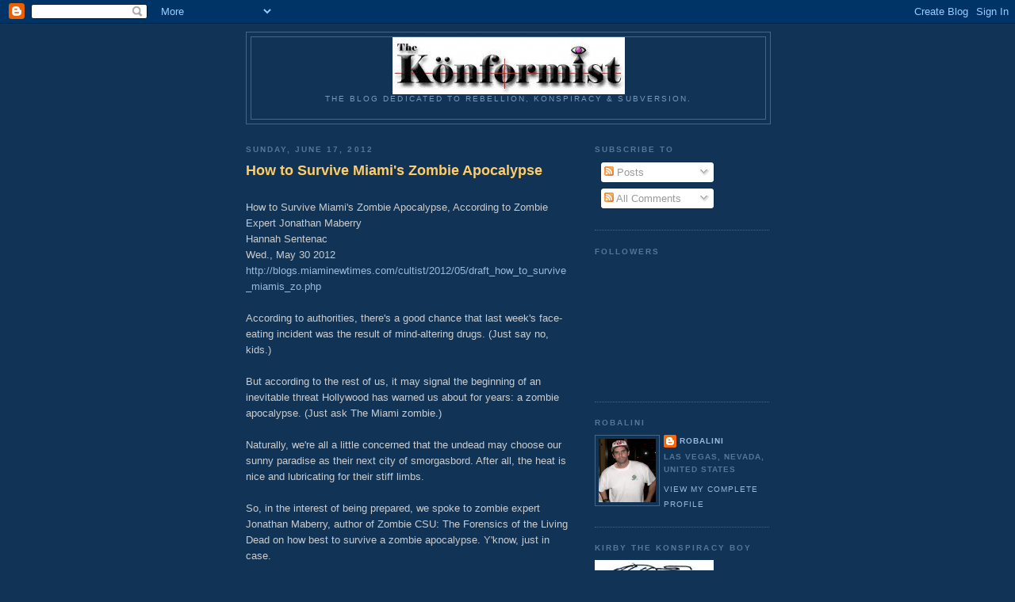

--- FILE ---
content_type: text/html; charset=UTF-8
request_url: https://robalini.blogspot.com/2012/06/
body_size: 56210
content:
<!DOCTYPE html>
<html dir='ltr'>
<head>
<link href='https://www.blogger.com/static/v1/widgets/2944754296-widget_css_bundle.css' rel='stylesheet' type='text/css'/>
<meta content='text/html; charset=UTF-8' http-equiv='Content-Type'/>
<meta content='blogger' name='generator'/>
<link href='https://robalini.blogspot.com/favicon.ico' rel='icon' type='image/x-icon'/>
<link href='http://robalini.blogspot.com/2012/06/' rel='canonical'/>
<link rel="alternate" type="application/atom+xml" title="The Konformist Blog - Atom" href="https://robalini.blogspot.com/feeds/posts/default" />
<link rel="alternate" type="application/rss+xml" title="The Konformist Blog - RSS" href="https://robalini.blogspot.com/feeds/posts/default?alt=rss" />
<link rel="service.post" type="application/atom+xml" title="The Konformist Blog - Atom" href="https://www.blogger.com/feeds/38893779/posts/default" />
<!--Can't find substitution for tag [blog.ieCssRetrofitLinks]-->
<meta content='http://robalini.blogspot.com/2012/06/' property='og:url'/>
<meta content='The Konformist Blog' property='og:title'/>
<meta content='The Blog dedicated to rebellion, konspiracy &amp;amp; subversion.' property='og:description'/>
<title>The Konformist Blog: June 2012</title>
<style id='page-skin-1' type='text/css'><!--
/*
-----------------------------------------------
Blogger Template Style
Name:     Minima Blue
Date:     26 Feb 2004
Updated by: Blogger Team
----------------------------------------------- */
/* Use this with templates/template-twocol.html */
body {
background:#113355;
margin:0;
color:#cccccc;
font:x-small "Trebuchet MS", Trebuchet, Verdana, Sans-Serif;
font-size/* */:/**/small;
font-size: /**/small;
text-align: center;
}
a:link {
color:#99bbdd;
text-decoration:none;
}
a:visited {
color:#aa77aa;
text-decoration:none;
}
a:hover {
color:#ffcc66;
text-decoration:underline;
}
a img {
border-width:0;
}
/* Header
-----------------------------------------------
*/
#header-wrapper {
width:660px;
margin:0 auto 10px;
border:1px solid #446688;
}
#header-inner {
background-position: center;
margin-left: auto;
margin-right: auto;
}
#header {
margin: 5px;
border: 1px solid #446688;
text-align: center;
color:#eeeeee;
}
#header h1 {
margin:5px 5px 0;
padding:15px 20px .25em;
line-height:1.2em;
text-transform:uppercase;
letter-spacing:.2em;
font: normal bold 200% 'Trebuchet MS',Trebuchet,Verdana,Sans-serif;
}
#header a {
color:#eeeeee;
text-decoration:none;
}
#header a:hover {
color:#eeeeee;
}
#header .description {
margin:0 5px 5px;
padding:0 20px 15px;
max-width:700px;
text-transform:uppercase;
letter-spacing:.2em;
line-height: 1.4em;
font: normal normal 78% 'Trebuchet MS', Trebuchet, Verdana, Sans-serif;
color: #7799bb;
}
#header img {
margin-left: auto;
margin-right: auto;
}
/* Outer-Wrapper
----------------------------------------------- */
#outer-wrapper {
width: 660px;
margin:0 auto;
padding:10px;
text-align:left;
font: normal normal 100% 'Trebuchet MS',Trebuchet,Verdana,Sans-serif;
}
#main-wrapper {
width: 410px;
float: left;
word-wrap: break-word; /* fix for long text breaking sidebar float in IE */
overflow: hidden;     /* fix for long non-text content breaking IE sidebar float */
}
#sidebar-wrapper {
width: 220px;
float: right;
word-wrap: break-word; /* fix for long text breaking sidebar float in IE */
overflow: hidden;     /* fix for long non-text content breaking IE sidebar float */
}
/* Headings
----------------------------------------------- */
h2 {
margin:1.5em 0 .75em;
font:normal bold 78% 'Trebuchet MS',Trebuchet,Arial,Verdana,Sans-serif;
line-height: 1.4em;
text-transform:uppercase;
letter-spacing:.2em;
color:#557799;
}
/* Posts
-----------------------------------------------
*/
h2.date-header {
margin:1.5em 0 .5em;
}
.post {
margin:.5em 0 1.5em;
border-bottom:1px dotted #446688;
padding-bottom:1.5em;
}
.post h3 {
margin:.25em 0 0;
padding:0 0 4px;
font-size:140%;
font-weight:normal;
line-height:1.4em;
color:#ffcc66;
}
.post h3 a, .post h3 a:visited, .post h3 strong {
display:block;
text-decoration:none;
color:#ffcc66;
font-weight:bold;
}
.post h3 strong, .post h3 a:hover {
color:#cccccc;
}
.post-body {
margin:0 0 .75em;
line-height:1.6em;
}
.post-body blockquote {
line-height:1.3em;
}
.post-footer {
margin: .75em 0;
color:#557799;
text-transform:uppercase;
letter-spacing:.1em;
font: normal normal 78% 'Trebuchet MS', Trebuchet, Verdana, Sans-serif;
line-height: 1.4em;
}
.comment-link {
margin-left:.6em;
}
.post img, table.tr-caption-container {
padding:4px;
border:1px solid #446688;
}
.tr-caption-container img {
border: none;
padding: 0;
}
.post blockquote {
margin:1em 20px;
}
.post blockquote p {
margin:.75em 0;
}
/* Comments
----------------------------------------------- */
#comments h4 {
margin:1em 0;
font-weight: bold;
line-height: 1.4em;
text-transform:uppercase;
letter-spacing:.2em;
color: #557799;
}
#comments-block {
margin:1em 0 1.5em;
line-height:1.6em;
}
#comments-block .comment-author {
margin:.5em 0;
}
#comments-block .comment-body {
margin:.25em 0 0;
}
#comments-block .comment-footer {
margin:-.25em 0 2em;
line-height: 1.4em;
text-transform:uppercase;
letter-spacing:.1em;
}
#comments-block .comment-body p {
margin:0 0 .75em;
}
.deleted-comment {
font-style:italic;
color:gray;
}
.feed-links {
clear: both;
line-height: 2.5em;
}
#blog-pager-newer-link {
float: left;
}
#blog-pager-older-link {
float: right;
}
#blog-pager {
text-align: center;
}
/* Sidebar Content
----------------------------------------------- */
.sidebar {
color: #cccccc;
line-height: 1.5em;
}
.sidebar ul {
list-style:none;
margin:0 0 0;
padding:0 0 0;
}
.sidebar li {
margin:0;
padding-top:0;
padding-right:0;
padding-bottom:.25em;
padding-left:15px;
text-indent:-15px;
line-height:1.5em;
}
.sidebar .widget, .main .widget {
border-bottom:1px dotted #446688;
margin:0 0 1.5em;
padding:0 0 1.5em;
}
.main .Blog {
border-bottom-width: 0;
}
/* Profile
----------------------------------------------- */
.profile-img {
float: left;
margin-top: 0;
margin-right: 5px;
margin-bottom: 5px;
margin-left: 0;
padding: 4px;
border: 1px solid #446688;
}
.profile-data {
margin:0;
text-transform:uppercase;
letter-spacing:.1em;
font: normal normal 78% 'Trebuchet MS', Trebuchet, Verdana, Sans-serif;
color: #557799;
font-weight: bold;
line-height: 1.6em;
}
.profile-datablock {
margin:.5em 0 .5em;
}
.profile-textblock {
margin: 0.5em 0;
line-height: 1.6em;
}
.profile-link {
font: normal normal 78% 'Trebuchet MS', Trebuchet, Verdana, Sans-serif;
text-transform: uppercase;
letter-spacing: .1em;
}
/* Footer
----------------------------------------------- */
#footer {
width:660px;
clear:both;
margin:0 auto;
padding-top:15px;
line-height: 1.6em;
text-transform:uppercase;
letter-spacing:.1em;
text-align: center;
}

--></style>
<link href='https://www.blogger.com/dyn-css/authorization.css?targetBlogID=38893779&amp;zx=5189cfb0-b8f9-4c77-aa7a-d24bfd3ebde9' media='none' onload='if(media!=&#39;all&#39;)media=&#39;all&#39;' rel='stylesheet'/><noscript><link href='https://www.blogger.com/dyn-css/authorization.css?targetBlogID=38893779&amp;zx=5189cfb0-b8f9-4c77-aa7a-d24bfd3ebde9' rel='stylesheet'/></noscript>
<meta name='google-adsense-platform-account' content='ca-host-pub-1556223355139109'/>
<meta name='google-adsense-platform-domain' content='blogspot.com'/>

<!-- data-ad-client=ca-pub-5967281446716886 -->

</head>
<body>
<div class='navbar section' id='navbar'><div class='widget Navbar' data-version='1' id='Navbar1'><script type="text/javascript">
    function setAttributeOnload(object, attribute, val) {
      if(window.addEventListener) {
        window.addEventListener('load',
          function(){ object[attribute] = val; }, false);
      } else {
        window.attachEvent('onload', function(){ object[attribute] = val; });
      }
    }
  </script>
<div id="navbar-iframe-container"></div>
<script type="text/javascript" src="https://apis.google.com/js/platform.js"></script>
<script type="text/javascript">
      gapi.load("gapi.iframes:gapi.iframes.style.bubble", function() {
        if (gapi.iframes && gapi.iframes.getContext) {
          gapi.iframes.getContext().openChild({
              url: 'https://www.blogger.com/navbar/38893779?origin\x3dhttps://robalini.blogspot.com',
              where: document.getElementById("navbar-iframe-container"),
              id: "navbar-iframe"
          });
        }
      });
    </script><script type="text/javascript">
(function() {
var script = document.createElement('script');
script.type = 'text/javascript';
script.src = '//pagead2.googlesyndication.com/pagead/js/google_top_exp.js';
var head = document.getElementsByTagName('head')[0];
if (head) {
head.appendChild(script);
}})();
</script>
</div></div>
<div id='outer-wrapper'><div id='wrap2'>
<!-- skip links for text browsers -->
<span id='skiplinks' style='display:none;'>
<a href='#main'>skip to main </a> |
      <a href='#sidebar'>skip to sidebar</a>
</span>
<div id='header-wrapper'>
<div class='header section' id='header'><div class='widget Header' data-version='1' id='Header1'>
<div id='header-inner'>
<a href='https://robalini.blogspot.com/' style='display: block'>
<img alt='The Konformist Blog' height='72px; ' id='Header1_headerimg' src='https://blogger.googleusercontent.com/img/b/R29vZ2xl/AVvXsEjQbWQ3dIgKfwVeCFs6TXbfcmmdoVEBZIN4bbfNSeI_ygBONM6dIjF8HrbPpv1aTDsTDNWru3W7MS7o1BRvtKclMscMAxPBkOjtd_pN1T6zR5PNuv9uKMd-wjo6lL1PxgsAtO4MPg/s1600/logo.jpg' style='display: block' width='293px; '/>
</a>
<div class='descriptionwrapper'>
<p class='description'><span>The Blog dedicated to rebellion, konspiracy &amp; subversion.</span></p>
</div>
</div>
</div></div>
</div>
<div id='content-wrapper'>
<div id='crosscol-wrapper' style='text-align:center'>
<div class='crosscol no-items section' id='crosscol'></div>
</div>
<div id='main-wrapper'>
<div class='main section' id='main'><div class='widget Blog' data-version='1' id='Blog1'>
<div class='blog-posts hfeed'>

          <div class="date-outer">
        
<h2 class='date-header'><span>Sunday, June 17, 2012</span></h2>

          <div class="date-posts">
        
<div class='post-outer'>
<div class='post hentry uncustomized-post-template' itemprop='blogPost' itemscope='itemscope' itemtype='http://schema.org/BlogPosting'>
<meta content='38893779' itemprop='blogId'/>
<meta content='6936586027400940474' itemprop='postId'/>
<a name='6936586027400940474'></a>
<h3 class='post-title entry-title' itemprop='name'>
<a href='https://robalini.blogspot.com/2012/06/how-to-survive-miamis-zombie-apocalypse.html'>How to Survive Miami's Zombie Apocalypse</a>
</h3>
<div class='post-header'>
<div class='post-header-line-1'></div>
</div>
<div class='post-body entry-content' id='post-body-6936586027400940474' itemprop='description articleBody'>
<br />
How to Survive Miami's Zombie Apocalypse, According to Zombie Expert Jonathan Maberry<br />
Hannah Sentenac<br />
Wed., May 30 2012<br />
<a href="http://blogs.miaminewtimes.com/cultist/2012/05/draft_how_to_survive_miamis_zo.php">http://blogs.miaminewtimes.com/cultist/2012/05/draft_how_to_survive_miamis_zo.php</a><br />
<br />
According to authorities, there's a good chance that last week's face-eating incident was the result of mind-altering drugs. (Just say no, kids.)<br />
<br />
But according to the rest of us, it may signal the beginning of an inevitable threat Hollywood has warned us about for years: a zombie apocalypse. (Just ask The Miami zombie.)<br />
<br />
Naturally, we're all a little concerned that the undead may choose our sunny paradise as their next city of smorgasbord. After all, the heat is nice and lubricating for their stiff limbs.<br />
<br />
So, in the interest of being prepared, we spoke to zombie expert Jonathan Maberry, author of Zombie CSU: The Forensics of the Living Dead on how best to survive a zombie apocalypse. Y'know, just in case.<br />
<br />
Cultist: I'm sure you heard about the recent face-eating zombie attack in Miami. Any commentary?<br />
Maberry: Within a few hours of the report hitting the news I was inundated by emails, IMs, Facebook and Twitter posts telling me, in essence, that the stuff I've been writing may not be fiction.<br />
<br />
What would you say is the top rule of zombie survival?<br />
Don't be the dumb loudmouth in your group of survivors. These days, folks are likely to feed you to the zoms and make their escape during the chow-down.<br />
<br />
What weapons or supplies should we procure to prepare ourselves?<br />
In my series of teen post-apocalyptic zombie novels (Rot &amp; Ruin, Dust &amp; Decay, etc.) the smartest object of defense isn't a gun or knife -- it's body armor made from carpet. You can't really bite through it and there's carpet everywhere. In the movies, the characters always run out into a crowd of zoms wearing ordinary clothes. I'd tear up the carpet, secure it with some duct tape (and we all have duct tape), and then stroll through the crowd of frustrated zombies.<br />
<br />
Can we ply them with any other food besides human flesh?<br />
If we accept the movies of George Romero as "zombie canon," then the living dead eat everything -- humans, animals, insects. We can always breed food for them. And it would provide jobs for farmers in a troubled economy.<br />
<br />
How do zombies react to hot weather?<br />
Zombies would thrive in hot weather. The heat keeps them limber. Cold would freeze them solid since body heat comes from blood flow. Of course, as the temperature rises, the zoms would spoil pretty quickly. Smelly ... but eventually they'd fall apart.<br />
<br />
Can zombies swim?<br />
Zombies wouldn't be a threat in the water. The freshly killed ones would sink like a stone without air in their lungs for buoyancy. The rotting ones might float because of gasses released by putrefaction, but they would lack the coordination for the mechanics of swimming and couldn't strategize on how to overcome tides and currents. So, a great way to survive the zombie apocalypse is to strap on that Speedo and take a dip.<br />
<br />
Are there different varieties of zombie?<br />
There are several classifications of zombies. The old-school zombies are the raised dead used as slaves by priests of the Haitian religion of vodou. Since the 1960s we've come to hang the "zombie" nickname on flesh-eating ghouls of the Romero kind, and these are slow-moving, mindless corpses. Then there are the fast zombies, as introduced first in the film Return of the Living Dead (1985) and made famous in the 2004 Zack Snyder remake of Dawn of the Dead. Then you have the "rage virus-infected," who are mindless humans infected by a disease that makes them kill everyone they meet. They were first introduced in George Romero's 1973 flick The Crazies, then later became wildly popular in Danny Boyle's 2002 classic, 28 Days Later and the 2010 remake of The Crazies. Oh, and Europe is famous for its demonically possessed zombies, and there have been a zillion of those films.<br />
<br />
What's the most common misconception about zombies?<br />
The most common misconception about zombies is that the disease only spreads through bites. However Romero established that everyone who dies, no matter how or why, will rise as a zombies. Bites simply make it happen faster.<br />
<br />
So there you have it. Get ready to tear up that carpet and make a swim for it, Miami.<br />
<div>
<br /></div>
<div style='clear: both;'></div>
</div>
<div class='post-footer'>
<div class='post-footer-line post-footer-line-1'>
<span class='post-author vcard'>
Posted by
<span class='fn' itemprop='author' itemscope='itemscope' itemtype='http://schema.org/Person'>
<meta content='https://www.blogger.com/profile/17593043111603219542' itemprop='url'/>
<a class='g-profile' href='https://www.blogger.com/profile/17593043111603219542' rel='author' title='author profile'>
<span itemprop='name'>Robalini</span>
</a>
</span>
</span>
<span class='post-timestamp'>
at
<meta content='http://robalini.blogspot.com/2012/06/how-to-survive-miamis-zombie-apocalypse.html' itemprop='url'/>
<a class='timestamp-link' href='https://robalini.blogspot.com/2012/06/how-to-survive-miamis-zombie-apocalypse.html' rel='bookmark' title='permanent link'><abbr class='published' itemprop='datePublished' title='2012-06-17T18:44:00-07:00'>Sunday, June 17, 2012</abbr></a>
</span>
<span class='post-comment-link'>
<a class='comment-link' href='https://www.blogger.com/comment/fullpage/post/38893779/6936586027400940474' onclick=''>
11 comments:
  </a>
</span>
<span class='post-icons'>
<span class='item-action'>
<a href='https://www.blogger.com/email-post/38893779/6936586027400940474' title='Email Post'>
<img alt='' class='icon-action' height='13' src='https://resources.blogblog.com/img/icon18_email.gif' width='18'/>
</a>
</span>
</span>
<div class='post-share-buttons goog-inline-block'>
<a class='goog-inline-block share-button sb-email' href='https://www.blogger.com/share-post.g?blogID=38893779&postID=6936586027400940474&target=email' target='_blank' title='Email This'><span class='share-button-link-text'>Email This</span></a><a class='goog-inline-block share-button sb-blog' href='https://www.blogger.com/share-post.g?blogID=38893779&postID=6936586027400940474&target=blog' onclick='window.open(this.href, "_blank", "height=270,width=475"); return false;' target='_blank' title='BlogThis!'><span class='share-button-link-text'>BlogThis!</span></a><a class='goog-inline-block share-button sb-twitter' href='https://www.blogger.com/share-post.g?blogID=38893779&postID=6936586027400940474&target=twitter' target='_blank' title='Share to X'><span class='share-button-link-text'>Share to X</span></a><a class='goog-inline-block share-button sb-facebook' href='https://www.blogger.com/share-post.g?blogID=38893779&postID=6936586027400940474&target=facebook' onclick='window.open(this.href, "_blank", "height=430,width=640"); return false;' target='_blank' title='Share to Facebook'><span class='share-button-link-text'>Share to Facebook</span></a><a class='goog-inline-block share-button sb-pinterest' href='https://www.blogger.com/share-post.g?blogID=38893779&postID=6936586027400940474&target=pinterest' target='_blank' title='Share to Pinterest'><span class='share-button-link-text'>Share to Pinterest</span></a>
</div>
</div>
<div class='post-footer-line post-footer-line-2'>
<span class='post-labels'>
Labels:
<a href='https://robalini.blogspot.com/search/label/Apocalypse' rel='tag'>Apocalypse</a>,
<a href='https://robalini.blogspot.com/search/label/Science' rel='tag'>Science</a>,
<a href='https://robalini.blogspot.com/search/label/Zombie' rel='tag'>Zombie</a>
</span>
</div>
<div class='post-footer-line post-footer-line-3'>
<span class='post-location'>
</span>
</div>
</div>
</div>
</div>
<div class='post-outer'>
<div class='post hentry uncustomized-post-template' itemprop='blogPost' itemscope='itemscope' itemtype='http://schema.org/BlogPosting'>
<meta content='38893779' itemprop='blogId'/>
<meta content='2344409815085785412' itemprop='postId'/>
<a name='2344409815085785412'></a>
<h3 class='post-title entry-title' itemprop='name'>
<a href='https://robalini.blogspot.com/2012/06/mermaids-body-found.html'>'Mermaids: The Body Found'</a>
</h3>
<div class='post-header'>
<div class='post-header-line-1'></div>
</div>
<div class='post-body entry-content' id='post-body-2344409815085785412' itemprop='description articleBody'>
<br />
'Mermaids: The Body Found' On Animal Planet Argues Mythical Sea Creatures Are Aquatic Apes<br />
David Moye<br />
05/26/2012<br />
<br />
The mermaid legend has been around since before the Romans ruled the earth, and even back then, guys were asking the same question: How did these womanly fish have sex?<br />
<br />
It's a question that dogged filmmaker Charlie Foley when he started work on "Mermaid: The Body Found," a speculative documentary airing May 27 and 28 on Animal Planet -- from his own father, no less.<br />
<br />
"It was the first thing my dad asked me when I told him about the special," Foley laughed to The Huffington Post. "We had to think about this, and I assume that mermaid sex organs would evolve like those of whales, seals and porpoises. Their bodies are streamlined, but those parts 'pop out' when needed."<br />
<br />
Sorry, fish fetishists, the special doesn't show mermaids and mermen splashing around in icthyological intercourse, but there is a scene of a CGI mermaid giving birth.<br />
<br />
Foley isn't saying that mermaids exist, but finds it fascinating that the comely sea creatures have been talked about for thousands of years and show up in the writings of numerous cultures -- even among cultures that had no contact with each other.<br />
<br />
There has never been a confirmed mermaid sighting, and some researchers speculate that people who've claimed to have seen one outside of a movie theatre actually saw creatures like manatees or dugongs.<br />
<br />
However, some researchers have suggested the "Aquatic Ape Theory." They claim that during a period of massive coastal flooding, some ancestors moved inland and others went into the ocean for food.<br />
<br />
The theory forms the basis of the show and while the idea that mermaids might be real may sound absurd on the surface, filmmaker Charlie Foley says further study suggests it might not be all wet.<br />
<br />
"There are cases of animals going from terrestrial to aquatic," Foley told The Huffington Post. "And when you look at what makes humans unique among other terrestrial animals, it raises some interesting questions on whether mermaids might be plausible."<br />
<br />
Some of the evidence that Foley said could conceivably suggest a missing mermaid link include webbing between fingers, something other primates don&#8217;t have and the loss of body hair (which would create drag in water).<br />
<br />
Other evolutionary steps that suggest a sea creature cousin include the fact that humans are the only land animal with subcutaneous fat, which helps insulate whales, seals and dolphins from the cold, and breath control.<br />
<br />
"Humans can hold their breath up to 20 minutes, longer than any other terrestrial animal," Foley said. "In fact, we're the only land animal with an instinctive ability to swim."<br />
<br />
Foley is quick to point out that he doesn't necessarily believe that mermaids existed, but, as he did with a previous special, "Dragons: A Fantasy Made Real," wanted to "plausibly imagine them."<br />
<br />
To do that, he had to think about how a real mermaid would actually look -- and it's wouldn't be a red head like Ariel the Little Mermaid at all.<br />
<br />
"Evolutionarily speaking, hair would be the first to go because it's a drag underwater," he said. "Also, we thought about the coloring. Sea mammals tend to have countershading. They are lighter on what, in layman's terms, would be the belly and darker on the back. This is so they would blend in with the water if you're looking at them from above and would blend in with the sun shining through the water if you're looking at them from below."<br />
<br />
Foley hopes the special gets people interested in the Aquatic Ape Theory, but also admits that his goal isn't to win converts to the idea.<br />
<br />
"This is meant for entertainment," he laughed. "We didn't submit this for peer review."<br />
<br />
<br />
<div style='clear: both;'></div>
</div>
<div class='post-footer'>
<div class='post-footer-line post-footer-line-1'>
<span class='post-author vcard'>
Posted by
<span class='fn' itemprop='author' itemscope='itemscope' itemtype='http://schema.org/Person'>
<meta content='https://www.blogger.com/profile/17593043111603219542' itemprop='url'/>
<a class='g-profile' href='https://www.blogger.com/profile/17593043111603219542' rel='author' title='author profile'>
<span itemprop='name'>Robalini</span>
</a>
</span>
</span>
<span class='post-timestamp'>
at
<meta content='http://robalini.blogspot.com/2012/06/mermaids-body-found.html' itemprop='url'/>
<a class='timestamp-link' href='https://robalini.blogspot.com/2012/06/mermaids-body-found.html' rel='bookmark' title='permanent link'><abbr class='published' itemprop='datePublished' title='2012-06-17T18:42:00-07:00'>Sunday, June 17, 2012</abbr></a>
</span>
<span class='post-comment-link'>
<a class='comment-link' href='https://www.blogger.com/comment/fullpage/post/38893779/2344409815085785412' onclick=''>
No comments:
  </a>
</span>
<span class='post-icons'>
<span class='item-action'>
<a href='https://www.blogger.com/email-post/38893779/2344409815085785412' title='Email Post'>
<img alt='' class='icon-action' height='13' src='https://resources.blogblog.com/img/icon18_email.gif' width='18'/>
</a>
</span>
</span>
<div class='post-share-buttons goog-inline-block'>
<a class='goog-inline-block share-button sb-email' href='https://www.blogger.com/share-post.g?blogID=38893779&postID=2344409815085785412&target=email' target='_blank' title='Email This'><span class='share-button-link-text'>Email This</span></a><a class='goog-inline-block share-button sb-blog' href='https://www.blogger.com/share-post.g?blogID=38893779&postID=2344409815085785412&target=blog' onclick='window.open(this.href, "_blank", "height=270,width=475"); return false;' target='_blank' title='BlogThis!'><span class='share-button-link-text'>BlogThis!</span></a><a class='goog-inline-block share-button sb-twitter' href='https://www.blogger.com/share-post.g?blogID=38893779&postID=2344409815085785412&target=twitter' target='_blank' title='Share to X'><span class='share-button-link-text'>Share to X</span></a><a class='goog-inline-block share-button sb-facebook' href='https://www.blogger.com/share-post.g?blogID=38893779&postID=2344409815085785412&target=facebook' onclick='window.open(this.href, "_blank", "height=430,width=640"); return false;' target='_blank' title='Share to Facebook'><span class='share-button-link-text'>Share to Facebook</span></a><a class='goog-inline-block share-button sb-pinterest' href='https://www.blogger.com/share-post.g?blogID=38893779&postID=2344409815085785412&target=pinterest' target='_blank' title='Share to Pinterest'><span class='share-button-link-text'>Share to Pinterest</span></a>
</div>
</div>
<div class='post-footer-line post-footer-line-2'>
<span class='post-labels'>
Labels:
<a href='https://robalini.blogspot.com/search/label/Mermaids' rel='tag'>Mermaids</a>,
<a href='https://robalini.blogspot.com/search/label/Science' rel='tag'>Science</a>
</span>
</div>
<div class='post-footer-line post-footer-line-3'>
<span class='post-location'>
</span>
</div>
</div>
</div>
</div>
<div class='post-outer'>
<div class='post hentry uncustomized-post-template' itemprop='blogPost' itemscope='itemscope' itemtype='http://schema.org/BlogPosting'>
<meta content='38893779' itemprop='blogId'/>
<meta content='2890209185980819626' itemprop='postId'/>
<a name='2890209185980819626'></a>
<h3 class='post-title entry-title' itemprop='name'>
<a href='https://robalini.blogspot.com/2012/06/new-dr-hulda-clark-blog.html'>New Dr. Hulda Clark Blog</a>
</h3>
<div class='post-header'>
<div class='post-header-line-1'></div>
</div>
<div class='post-body entry-content' id='post-body-2890209185980819626' itemprop='description articleBody'>
<br />
<a href="http://huldarclark.wordpress.com/">http://huldarclark.wordpress.com</a><br />
<br />
Dr. Hulda Clark, PhD., N.D., was a remarkable scientist. She discovered that everything in existence emits a radio frequency or range of radio frequencies by which it can be identified. The new method of analysis she pioneered using that discovery is many thousands of times more sensitive and accurate than anything used by other scientists today.<br />
<br />
Using this information, Dr. Clark identified the true causes of many diseases. She then determined that when those causes were removed, the diseases were cured.<br />
<br />
Rather than submitting her findings for clinical trials for confirmation (which could have taken years), she made her findings directly available to the public by publishing them in books. There are many thousands of satisfied individuals worldwide who have used her information to cure their diseases or otherwise keep themselves healthy.<br />
<br />
Unfortunately, Dr. Clark and her discoveries were targets of a massive disinformation and vilification campaign perpetrated by the highly-profitable mainstream medical establishment and its minions. Otherwise, her discoveries would be more widely known and many more people would be able to benefit from them. Her discoveries have the potential of positively affecting the health of everyone in the world.<br />
<br />
Steven Swan has been studying and using Dr. Clark's health discoveries and health protocols for many years to keep himself healthy. He has also used them to cure his own asthma and his own psoriasis.<br />
<br />
Swan has a Dr. Hulda Clark blog where he disseminates her discoveries, inventions, and protocols to others. It is located at <a href="http://huldarclark.wordpress.com/">http://huldarclark.wordpress.com</a>.<br />
<br />
Swan also has a consulting service for anyone wishing assistance in implementing Dr. Clark's discoveries and protocols to cure their own ailments or diseases. It is located at <a href="http://www.drclarkconsultant.com/">www.drclarkconsultant.com</a>.<br />
<br />
Swan has also updated Dr. Clark's cures for asthma, psoriasis, eczema, epilepsy, and seizures using information that Dr. Clark provided in her last cancer-curing book. They are located at <a href="http://www.clarkupdates.com/">www.clarkupdates.com</a>. The cost is only $19.95 each.<br />
<br />
Steven Swan<br />
Email: <a href="mailto:contact@drclarkconsultant.com">contact@drclarkconsultant.com</a><br />
<br />
<br />
<div style='clear: both;'></div>
</div>
<div class='post-footer'>
<div class='post-footer-line post-footer-line-1'>
<span class='post-author vcard'>
Posted by
<span class='fn' itemprop='author' itemscope='itemscope' itemtype='http://schema.org/Person'>
<meta content='https://www.blogger.com/profile/17593043111603219542' itemprop='url'/>
<a class='g-profile' href='https://www.blogger.com/profile/17593043111603219542' rel='author' title='author profile'>
<span itemprop='name'>Robalini</span>
</a>
</span>
</span>
<span class='post-timestamp'>
at
<meta content='http://robalini.blogspot.com/2012/06/new-dr-hulda-clark-blog.html' itemprop='url'/>
<a class='timestamp-link' href='https://robalini.blogspot.com/2012/06/new-dr-hulda-clark-blog.html' rel='bookmark' title='permanent link'><abbr class='published' itemprop='datePublished' title='2012-06-17T18:41:00-07:00'>Sunday, June 17, 2012</abbr></a>
</span>
<span class='post-comment-link'>
<a class='comment-link' href='https://www.blogger.com/comment/fullpage/post/38893779/2890209185980819626' onclick=''>
No comments:
  </a>
</span>
<span class='post-icons'>
<span class='item-action'>
<a href='https://www.blogger.com/email-post/38893779/2890209185980819626' title='Email Post'>
<img alt='' class='icon-action' height='13' src='https://resources.blogblog.com/img/icon18_email.gif' width='18'/>
</a>
</span>
</span>
<div class='post-share-buttons goog-inline-block'>
<a class='goog-inline-block share-button sb-email' href='https://www.blogger.com/share-post.g?blogID=38893779&postID=2890209185980819626&target=email' target='_blank' title='Email This'><span class='share-button-link-text'>Email This</span></a><a class='goog-inline-block share-button sb-blog' href='https://www.blogger.com/share-post.g?blogID=38893779&postID=2890209185980819626&target=blog' onclick='window.open(this.href, "_blank", "height=270,width=475"); return false;' target='_blank' title='BlogThis!'><span class='share-button-link-text'>BlogThis!</span></a><a class='goog-inline-block share-button sb-twitter' href='https://www.blogger.com/share-post.g?blogID=38893779&postID=2890209185980819626&target=twitter' target='_blank' title='Share to X'><span class='share-button-link-text'>Share to X</span></a><a class='goog-inline-block share-button sb-facebook' href='https://www.blogger.com/share-post.g?blogID=38893779&postID=2890209185980819626&target=facebook' onclick='window.open(this.href, "_blank", "height=430,width=640"); return false;' target='_blank' title='Share to Facebook'><span class='share-button-link-text'>Share to Facebook</span></a><a class='goog-inline-block share-button sb-pinterest' href='https://www.blogger.com/share-post.g?blogID=38893779&postID=2890209185980819626&target=pinterest' target='_blank' title='Share to Pinterest'><span class='share-button-link-text'>Share to Pinterest</span></a>
</div>
</div>
<div class='post-footer-line post-footer-line-2'>
<span class='post-labels'>
Labels:
<a href='https://robalini.blogspot.com/search/label/Dr.%20Hulda%20Clark' rel='tag'>Dr. Hulda Clark</a>,
<a href='https://robalini.blogspot.com/search/label/Science' rel='tag'>Science</a>
</span>
</div>
<div class='post-footer-line post-footer-line-3'>
<span class='post-location'>
</span>
</div>
</div>
</div>
</div>
<div class='post-outer'>
<div class='post hentry uncustomized-post-template' itemprop='blogPost' itemscope='itemscope' itemtype='http://schema.org/BlogPosting'>
<meta content='38893779' itemprop='blogId'/>
<meta content='1620815823213863426' itemprop='postId'/>
<a name='1620815823213863426'></a>
<h3 class='post-title entry-title' itemprop='name'>
<a href='https://robalini.blogspot.com/2012/06/feds-say-its-okay-to-lie-about.html'>Feds say it's okay to lie about pomegranate juice</a>
</h3>
<div class='post-header'>
<div class='post-header-line-1'></div>
</div>
<div class='post-body entry-content' id='post-body-1620815823213863426' itemprop='description articleBody'>
<br />
Federal government says it's okay to lie about pomegranate juice, but not to tell the truth<br />
J. D. Heyes<br />
Monday, May 28, 2012<br />
<a href="http://www.naturalnews.com/036000_pomegranate_juice_FTC_health_claims.html">http://www.naturalnews.com/036000_pomegranate_juice_FTC_health_claims.html</a><br />
<br />
Do you remember our recent story about Coca-Cola getting away with advertising one of its drinks as "Pomegranate Blueberry," even though it only contained a measly 0.3 percent and 0.2 percent, respectively, of each of those juices? Well, we now learn that the federal government not only sanctions lying about ingredients in drinks, but will punish companies who try to tell the truth about those same products.<br />
<br />
To recap:<br />
<br />
Beverage company Pom Wonderful which, as its name suggests, manufactures drinks containing lots of pomegranate, lost a federal false advertising suit it launched against Coca-Cola's subsidiary, Minute Maid, which manufactures the aforementioned Pomegranate Blueberry, because while the ingredients are prominently displayed on the labeling, there is very little of them actually in the drink.<br />
<br />
But a federal appeals panel, citing federal Food and Drug Administration (FDA) rules, disagreed with Pom Wonderful. A three-judge panel of the 9th U.S. Circuit Court of Appeals in San Francisco ruled that said federal regulations say a company can name a drink after a "flavoring" that it contains, even if it's not the primary ingredient.<br />
<br />
What makes the ruling even more incredulous, given the second part of this story, is the fact that Minute Maid's label on Pomegranate Blueberry says, "Help Nourish Your Brain" above a drawing of fruits. That, as you may have deduced, suggests a medical benefit from drinking this pomegranate concoction, even if there isn't much actual pomegranate in it.<br />
<br />
What's 'deceptive' about the truth?<br />
<br />
Enter Pom Wonderful, the company that actually puts pomegranate - which research proves can lower harmful LDL cholesterol levels, improve blood flow to the heart for cardiac patients, reduce thickening of arteries that supply blood to the brain, and lower blood pressure - in its drinks.<br />
<br />
It seems the same federal court system thinks it's okay for Coca-Cola to sprinkle a little of the juice in its drinks and call it nourishment for your brain, but Pom Wonderful - whose drinks contain 100 percent pomegranate juice - can't tout the fruit's health benefits.<br />
<br />
Just days after the 9th U.S. Circuit Court of Appeals shot down Pom's lawsuit against Coca-Cola, a Federal Trade Commission (FTC) judge ruled that health claims made by Pom were deceptive.<br />
<br />
The ruling from Administrate Law Judge D. Michael Chappell came after hearing testimony for months, from May through November 2011 - testimony which included appearances by noted diet and coronary expert Dr. Dean Ornish, who - among other foods - recommends eating pomegranates to improve cardiac health.<br />
<br />
Note, too, that Pom Wonderful, a Delaware company which is headquartered in Los Angeles, has spent some $35 million over the past 10 years studying the health benefits of pomegranates, and relied on the results of that body of research in advertising its products.<br />
<br />
Not officially sanctioned research<br />
<br />
Chappell, however, said Pom's advertising "would lead reasonable consumers to conclude that drinking Pom's juice or taking its supplements would treat, prevent, or reduce serious health problems, and that it was clinically proven to do so," according to Courthouse News Service.<br />
<br />
What's more, Chappell said in his 330-page ruling that while Pom's research indeed showed a general health benefit in consuming pomegranate, "the weight of the persuasive expert testimony demonstrates that there was insufficient competent and reliable scientific evidence to support" the company's specific claims.<br />
<br />
Huh?<br />
<br />
Well, all of this is much easier to understand if you look at it from this perspective. It's all about the Leviathan telling you what is, and is not, "healthy," and what you can, and cannot say, about legitimate research if it is not conducted or sanctioned by the high-and-mighty in D.C.<br />
<br />
Pom Wonderful spent tens of millions on research that proves consuming its pomegranate beverages improves overall health. But because the federal government didn't make this discovery, then it's not legitimate and, therefore, inadmissible.<br />
<br />
Now do these conflicting rulings make sense?<br />
<br />
For the record, pomegranate is quickly gaining favor in health circles for its nutritional value as an antioxidant-rich fruit. It's health benefits are well-documented now, even if you don't read about them in some government agency's literature.<br />
<br />
You might say a company that does its own research is tainting the results, but on the other hand, if the same company is later found to have falsified data, what implications would that discovery have for a business that wants to stay around for the long haul?<br />
<br />
Sources for this article include:<br />
<br />
<a href="http://www.naturalnews.com/">http://www.naturalnews.com</a><br />
<br />
<a href="http://www.courthousenews.com/2012/05/23/46760.htm">http://www.courthousenews.com/2012/05/23/46760.htm</a><br />
<br />
<a href="http://www.ornishspectrum.com/proven-program/nutrition">http://www.ornishspectrum.com/proven-program/nutrition</a><br />
<br />
<br />
<div style='clear: both;'></div>
</div>
<div class='post-footer'>
<div class='post-footer-line post-footer-line-1'>
<span class='post-author vcard'>
Posted by
<span class='fn' itemprop='author' itemscope='itemscope' itemtype='http://schema.org/Person'>
<meta content='https://www.blogger.com/profile/17593043111603219542' itemprop='url'/>
<a class='g-profile' href='https://www.blogger.com/profile/17593043111603219542' rel='author' title='author profile'>
<span itemprop='name'>Robalini</span>
</a>
</span>
</span>
<span class='post-timestamp'>
at
<meta content='http://robalini.blogspot.com/2012/06/feds-say-its-okay-to-lie-about.html' itemprop='url'/>
<a class='timestamp-link' href='https://robalini.blogspot.com/2012/06/feds-say-its-okay-to-lie-about.html' rel='bookmark' title='permanent link'><abbr class='published' itemprop='datePublished' title='2012-06-17T18:37:00-07:00'>Sunday, June 17, 2012</abbr></a>
</span>
<span class='post-comment-link'>
<a class='comment-link' href='https://www.blogger.com/comment/fullpage/post/38893779/1620815823213863426' onclick=''>
No comments:
  </a>
</span>
<span class='post-icons'>
<span class='item-action'>
<a href='https://www.blogger.com/email-post/38893779/1620815823213863426' title='Email Post'>
<img alt='' class='icon-action' height='13' src='https://resources.blogblog.com/img/icon18_email.gif' width='18'/>
</a>
</span>
</span>
<div class='post-share-buttons goog-inline-block'>
<a class='goog-inline-block share-button sb-email' href='https://www.blogger.com/share-post.g?blogID=38893779&postID=1620815823213863426&target=email' target='_blank' title='Email This'><span class='share-button-link-text'>Email This</span></a><a class='goog-inline-block share-button sb-blog' href='https://www.blogger.com/share-post.g?blogID=38893779&postID=1620815823213863426&target=blog' onclick='window.open(this.href, "_blank", "height=270,width=475"); return false;' target='_blank' title='BlogThis!'><span class='share-button-link-text'>BlogThis!</span></a><a class='goog-inline-block share-button sb-twitter' href='https://www.blogger.com/share-post.g?blogID=38893779&postID=1620815823213863426&target=twitter' target='_blank' title='Share to X'><span class='share-button-link-text'>Share to X</span></a><a class='goog-inline-block share-button sb-facebook' href='https://www.blogger.com/share-post.g?blogID=38893779&postID=1620815823213863426&target=facebook' onclick='window.open(this.href, "_blank", "height=430,width=640"); return false;' target='_blank' title='Share to Facebook'><span class='share-button-link-text'>Share to Facebook</span></a><a class='goog-inline-block share-button sb-pinterest' href='https://www.blogger.com/share-post.g?blogID=38893779&postID=1620815823213863426&target=pinterest' target='_blank' title='Share to Pinterest'><span class='share-button-link-text'>Share to Pinterest</span></a>
</div>
</div>
<div class='post-footer-line post-footer-line-2'>
<span class='post-labels'>
Labels:
<a href='https://robalini.blogspot.com/search/label/Health' rel='tag'>Health</a>
</span>
</div>
<div class='post-footer-line post-footer-line-3'>
<span class='post-location'>
</span>
</div>
</div>
</div>
</div>
<div class='post-outer'>
<div class='post hentry uncustomized-post-template' itemprop='blogPost' itemscope='itemscope' itemtype='http://schema.org/BlogPosting'>
<meta content='https://blogger.googleusercontent.com/img/b/R29vZ2xl/AVvXsEiPcrqaH3nQGMupZ91jHR_CVt_blvqa9OPoP2krNeDc_BCttQf3jFW-OKwzRzNgAmSGU85BfT_lFQMag7gzKoH-vWPRL7GHkQp8KPNrfU7VAxc6NmP1v4zLUbep5y0mGPs-hAwv0g/s320/bladerunnner1.jpg' itemprop='image_url'/>
<meta content='38893779' itemprop='blogId'/>
<meta content='2086049984716781285' itemprop='postId'/>
<a name='2086049984716781285'></a>
<h3 class='post-title entry-title' itemprop='name'>
<a href='https://robalini.blogspot.com/2012/06/blade-runner-magazine-covers.html'>Blade Runner Magazine Covers</a>
</h3>
<div class='post-header'>
<div class='post-header-line-1'></div>
</div>
<div class='post-body entry-content' id='post-body-2086049984716781285' itemprop='description articleBody'>
<br />
<div class="separator" style="clear: both; text-align: center;">
<a href="https://blogger.googleusercontent.com/img/b/R29vZ2xl/AVvXsEiPcrqaH3nQGMupZ91jHR_CVt_blvqa9OPoP2krNeDc_BCttQf3jFW-OKwzRzNgAmSGU85BfT_lFQMag7gzKoH-vWPRL7GHkQp8KPNrfU7VAxc6NmP1v4zLUbep5y0mGPs-hAwv0g/s1600/bladerunnner1.jpg" imageanchor="1" style="margin-left: 1em; margin-right: 1em;"><img border="0" height="320" src="https://blogger.googleusercontent.com/img/b/R29vZ2xl/AVvXsEiPcrqaH3nQGMupZ91jHR_CVt_blvqa9OPoP2krNeDc_BCttQf3jFW-OKwzRzNgAmSGU85BfT_lFQMag7gzKoH-vWPRL7GHkQp8KPNrfU7VAxc6NmP1v4zLUbep5y0mGPs-hAwv0g/s320/bladerunnner1.jpg" width="248" /></a></div>
<br />
These magazine covers can be seen in the movie Blade Runner, and thanks to a devoted fanbase, it is now available on the web. &nbsp;Here's where you can see them all:<br /><br />
<div class="separator" style="clear: both; text-align: center;">
<a href="https://blogger.googleusercontent.com/img/b/R29vZ2xl/AVvXsEhXaXgnEpCNaPWlJRajTGiZgDXTgyHcYWFXTYisdUbBB7nPlkYvYi5Kvsp1xizjOJ5txazysvlo8Op3C-QTIVyB1q4dg9FH1pC9H61xB2MV9ok9H9VnxxZ3NirH41nfLfIDTUOduQ/s1600/bladerunnner2.jpg" imageanchor="1" style="margin-left: 1em; margin-right: 1em;"><img border="0" src="https://blogger.googleusercontent.com/img/b/R29vZ2xl/AVvXsEhXaXgnEpCNaPWlJRajTGiZgDXTgyHcYWFXTYisdUbBB7nPlkYvYi5Kvsp1xizjOJ5txazysvlo8Op3C-QTIVyB1q4dg9FH1pC9H61xB2MV9ok9H9VnxxZ3NirH41nfLfIDTUOduQ/s1600/bladerunnner2.jpg" /></a></div>
<br />
<a href="http://sciencefiction.tumblr.com/post/23608072333/these-are-fictional-magazine-covers-from-blade">http://sciencefiction.tumblr.com/post/23608072333/these-are-fictional-magazine-covers-from-blade</a><br />
<br />
<div class="separator" style="clear: both; text-align: center;">
<a href="https://blogger.googleusercontent.com/img/b/R29vZ2xl/AVvXsEgcf8h5Xez5z5E5tkU2OJLWUlKFW5SzhURa4SaRcVEDqG0lkFTAO60xg3_GNB8BhpXQ7C71LLATlYB-bcn5j451iXKjjFw6RAT03QnlGMwFQyLT9XdMGlgkJqI0ivrWFdehIl3nGw/s1600/bladerunnner3.jpg" imageanchor="1" style="margin-left: 1em; margin-right: 1em;"><img border="0" height="320" src="https://blogger.googleusercontent.com/img/b/R29vZ2xl/AVvXsEgcf8h5Xez5z5E5tkU2OJLWUlKFW5SzhURa4SaRcVEDqG0lkFTAO60xg3_GNB8BhpXQ7C71LLATlYB-bcn5j451iXKjjFw6RAT03QnlGMwFQyLT9XdMGlgkJqI0ivrWFdehIl3nGw/s320/bladerunnner3.jpg" width="245" /></a></div>
<div class="separator" style="clear: both; text-align: center;">
<br /></div>
<div class="separator" style="clear: both; text-align: center;">
<a href="https://blogger.googleusercontent.com/img/b/R29vZ2xl/AVvXsEgDF9qRPivi586Za1g4U22Rx_z4yRAZxYuY-cTMMqRfLaljCNykseCWkZN4Q62MqzCCt2ioAQ5rJRFGfwMC8DNh9zH-JsJyIsNJNGBcJXu-RbLS0JQFDs4FA8cSKYHqZJaF8tSXMA/s1600/bladerunnner4.jpg" imageanchor="1" style="margin-left: 1em; margin-right: 1em;"><img border="0" src="https://blogger.googleusercontent.com/img/b/R29vZ2xl/AVvXsEgDF9qRPivi586Za1g4U22Rx_z4yRAZxYuY-cTMMqRfLaljCNykseCWkZN4Q62MqzCCt2ioAQ5rJRFGfwMC8DNh9zH-JsJyIsNJNGBcJXu-RbLS0JQFDs4FA8cSKYHqZJaF8tSXMA/s1600/bladerunnner4.jpg" /></a></div>
<div class="separator" style="clear: both; text-align: center;">
<br /></div>
<div style='clear: both;'></div>
</div>
<div class='post-footer'>
<div class='post-footer-line post-footer-line-1'>
<span class='post-author vcard'>
Posted by
<span class='fn' itemprop='author' itemscope='itemscope' itemtype='http://schema.org/Person'>
<meta content='https://www.blogger.com/profile/17593043111603219542' itemprop='url'/>
<a class='g-profile' href='https://www.blogger.com/profile/17593043111603219542' rel='author' title='author profile'>
<span itemprop='name'>Robalini</span>
</a>
</span>
</span>
<span class='post-timestamp'>
at
<meta content='http://robalini.blogspot.com/2012/06/blade-runner-magazine-covers.html' itemprop='url'/>
<a class='timestamp-link' href='https://robalini.blogspot.com/2012/06/blade-runner-magazine-covers.html' rel='bookmark' title='permanent link'><abbr class='published' itemprop='datePublished' title='2012-06-17T18:30:00-07:00'>Sunday, June 17, 2012</abbr></a>
</span>
<span class='post-comment-link'>
<a class='comment-link' href='https://www.blogger.com/comment/fullpage/post/38893779/2086049984716781285' onclick=''>
No comments:
  </a>
</span>
<span class='post-icons'>
<span class='item-action'>
<a href='https://www.blogger.com/email-post/38893779/2086049984716781285' title='Email Post'>
<img alt='' class='icon-action' height='13' src='https://resources.blogblog.com/img/icon18_email.gif' width='18'/>
</a>
</span>
</span>
<div class='post-share-buttons goog-inline-block'>
<a class='goog-inline-block share-button sb-email' href='https://www.blogger.com/share-post.g?blogID=38893779&postID=2086049984716781285&target=email' target='_blank' title='Email This'><span class='share-button-link-text'>Email This</span></a><a class='goog-inline-block share-button sb-blog' href='https://www.blogger.com/share-post.g?blogID=38893779&postID=2086049984716781285&target=blog' onclick='window.open(this.href, "_blank", "height=270,width=475"); return false;' target='_blank' title='BlogThis!'><span class='share-button-link-text'>BlogThis!</span></a><a class='goog-inline-block share-button sb-twitter' href='https://www.blogger.com/share-post.g?blogID=38893779&postID=2086049984716781285&target=twitter' target='_blank' title='Share to X'><span class='share-button-link-text'>Share to X</span></a><a class='goog-inline-block share-button sb-facebook' href='https://www.blogger.com/share-post.g?blogID=38893779&postID=2086049984716781285&target=facebook' onclick='window.open(this.href, "_blank", "height=430,width=640"); return false;' target='_blank' title='Share to Facebook'><span class='share-button-link-text'>Share to Facebook</span></a><a class='goog-inline-block share-button sb-pinterest' href='https://www.blogger.com/share-post.g?blogID=38893779&postID=2086049984716781285&target=pinterest' target='_blank' title='Share to Pinterest'><span class='share-button-link-text'>Share to Pinterest</span></a>
</div>
</div>
<div class='post-footer-line post-footer-line-2'>
<span class='post-labels'>
Labels:
<a href='https://robalini.blogspot.com/search/label/Blade%20Runner' rel='tag'>Blade Runner</a>
</span>
</div>
<div class='post-footer-line post-footer-line-3'>
<span class='post-location'>
</span>
</div>
</div>
</div>
</div>
<div class='post-outer'>
<div class='post hentry uncustomized-post-template' itemprop='blogPost' itemscope='itemscope' itemtype='http://schema.org/BlogPosting'>
<meta content='38893779' itemprop='blogId'/>
<meta content='7135924553615370652' itemprop='postId'/>
<a name='7135924553615370652'></a>
<h3 class='post-title entry-title' itemprop='name'>
<a href='https://robalini.blogspot.com/2012/06/why-you-should-upload-your-mind.html'>Why You Should Upload Your Mind</a>
</h3>
<div class='post-header'>
<div class='post-header-line-1'></div>
</div>
<div class='post-body entry-content' id='post-body-7135924553615370652' itemprop='description articleBody'>
<br />
Eugen Spierer<br />
May 9, 2012<br />
<a href="http://hplusmagazine.com/2012/05/09/why-you-should-upload-your-mind">http://hplusmagazine.com/2012/05/09/why-you-should-upload-your-mind</a><br />
<br />
Space travel, particle physics, cosmology. These are just some of the endeavors humankind has embarked on, trying to understand the great mysteries of the universe. But why haven&#8217;t we been able to decipher those puzzles yet? Is it because they are vast and we are so small and insignificant? Well, yes.<br />
<br />
In order to achieve these huge goals we need to change the very thing which is holding us back: Ourselves. Our mind has limits which we are only starting to be aware of and those limits are only made more restrictive by our fragile, sickened, mortal bodies.<br />
<br />
How can we expect to learn the secrets of the world around us while trapped within a body which only lives for several decades, demands constant nourishment and attention, and dictates limits and desires beyond our control? This is why I think the first and foremost challenge we should &#8220;put our minds to&#8221; is mind uploading.<br />
<br />
Once we have severed the link between our consciousness and the cruel joke someone has played on us by enclosing it in a mortal body, can we begin to really appreciate the beauty of the world around us. We would then be able to explore its secrets not just for a limited number of years, but for an eternity.<br />
<br />
The first steps toward such a noble cause have already been taken in Switzerland. Scientists have already simulated a part of a rat&#8217;s brain with proven accuracy. It&#8217;s called the Blue Brain Project and it aims to use developing computer technologies in order to simulate an entire human brain and thus, hopefully, create a human personality which will be based on computer hardware rather than on the miserable excuse we have for a wetware body.<br />
<br />
Just think of the possibilities! Eternal life. Easy and accessible space travel and colonization. Plenty of time for all human beings to grow and develop. Far less strain the planet&#8217;s limited resources. No more disease. No more suffering. No more death. A better understanding of the world around us, free of the constraints which currently bind us to a meager existence and a short life span.<br />
<br />
No other research is this important, for this will be the base of our success as a species.<br />
<br />
<br />
<div style='clear: both;'></div>
</div>
<div class='post-footer'>
<div class='post-footer-line post-footer-line-1'>
<span class='post-author vcard'>
Posted by
<span class='fn' itemprop='author' itemscope='itemscope' itemtype='http://schema.org/Person'>
<meta content='https://www.blogger.com/profile/17593043111603219542' itemprop='url'/>
<a class='g-profile' href='https://www.blogger.com/profile/17593043111603219542' rel='author' title='author profile'>
<span itemprop='name'>Robalini</span>
</a>
</span>
</span>
<span class='post-timestamp'>
at
<meta content='http://robalini.blogspot.com/2012/06/why-you-should-upload-your-mind.html' itemprop='url'/>
<a class='timestamp-link' href='https://robalini.blogspot.com/2012/06/why-you-should-upload-your-mind.html' rel='bookmark' title='permanent link'><abbr class='published' itemprop='datePublished' title='2012-06-17T18:24:00-07:00'>Sunday, June 17, 2012</abbr></a>
</span>
<span class='post-comment-link'>
<a class='comment-link' href='https://www.blogger.com/comment/fullpage/post/38893779/7135924553615370652' onclick=''>
No comments:
  </a>
</span>
<span class='post-icons'>
<span class='item-action'>
<a href='https://www.blogger.com/email-post/38893779/7135924553615370652' title='Email Post'>
<img alt='' class='icon-action' height='13' src='https://resources.blogblog.com/img/icon18_email.gif' width='18'/>
</a>
</span>
</span>
<div class='post-share-buttons goog-inline-block'>
<a class='goog-inline-block share-button sb-email' href='https://www.blogger.com/share-post.g?blogID=38893779&postID=7135924553615370652&target=email' target='_blank' title='Email This'><span class='share-button-link-text'>Email This</span></a><a class='goog-inline-block share-button sb-blog' href='https://www.blogger.com/share-post.g?blogID=38893779&postID=7135924553615370652&target=blog' onclick='window.open(this.href, "_blank", "height=270,width=475"); return false;' target='_blank' title='BlogThis!'><span class='share-button-link-text'>BlogThis!</span></a><a class='goog-inline-block share-button sb-twitter' href='https://www.blogger.com/share-post.g?blogID=38893779&postID=7135924553615370652&target=twitter' target='_blank' title='Share to X'><span class='share-button-link-text'>Share to X</span></a><a class='goog-inline-block share-button sb-facebook' href='https://www.blogger.com/share-post.g?blogID=38893779&postID=7135924553615370652&target=facebook' onclick='window.open(this.href, "_blank", "height=430,width=640"); return false;' target='_blank' title='Share to Facebook'><span class='share-button-link-text'>Share to Facebook</span></a><a class='goog-inline-block share-button sb-pinterest' href='https://www.blogger.com/share-post.g?blogID=38893779&postID=7135924553615370652&target=pinterest' target='_blank' title='Share to Pinterest'><span class='share-button-link-text'>Share to Pinterest</span></a>
</div>
</div>
<div class='post-footer-line post-footer-line-2'>
<span class='post-labels'>
Labels:
<a href='https://robalini.blogspot.com/search/label/Science' rel='tag'>Science</a>
</span>
</div>
<div class='post-footer-line post-footer-line-3'>
<span class='post-location'>
</span>
</div>
</div>
</div>
</div>
<div class='post-outer'>
<div class='post hentry uncustomized-post-template' itemprop='blogPost' itemscope='itemscope' itemtype='http://schema.org/BlogPosting'>
<meta content='38893779' itemprop='blogId'/>
<meta content='7889545984194363335' itemprop='postId'/>
<a name='7889545984194363335'></a>
<h3 class='post-title entry-title' itemprop='name'>
<a href='https://robalini.blogspot.com/2012/06/austerity-coming-to-america-with-post.html'>Austerity Coming to America with the Post Office</a>
</h3>
<div class='post-header'>
<div class='post-header-line-1'></div>
</div>
<div class='post-body entry-content' id='post-body-7889545984194363335' itemprop='description articleBody'>
<br />
Engineered Austerity Coming to America Starting with the Post Office<br />
Brandon Turbeville<br />
Activist Post<br />
Saturday, May 19, 2012<br />
<a href="http://www.activistpost.com/2012/05/engineered-austerity-coming-to-america.html">http://www.activistpost.com/2012/05/engineered-austerity-coming-to-america.html</a><br />
<br />
Over the past few months, the dismal financial state of the United States Postal Service has been the subject of much derision and contempt in the mainstream media. The massive debt held by the USPS has been the bloody sheet waived by both reactionary Republicans and Wall Street Democrats in order to justify the privatization or even the elimination of such an important service from oversight and administration by the Federal government.<br />
<br />
The large debt held by USPS, coupled with exaggerations of wait times and other aspects involved in shipping services, are constantly highlighted as the latest example of how &#8220;government is incapable of running anything effectively.&#8221; The general public is then subjected to a barrage of &#8220;free market&#8221; solutions which are, as is almost always the case, nothing more than the fleecing of the taxpayer who will inevitably end up paying more and receiving less while benefiting crony corporations.<br />
<br />
The most immediate solutions proposed by the reactionaries are, of course, austerity measures which take the form of closing thousands of rural post office branches, ending Saturday delivery, increasing prices, and downsizing staff.<br />
<br />
Initially the plan proposed by the more savvy austerity ghouls, as well as the Postmaster General himself, would have resulted in the closing of more than 3,700 post office locations all across the country, with the vast majority of those offices in rural areas. Thankfully, there was enough community opposition to derail these disastrous plans. That is, at least for the moment.<br />
<br />
The new plan, however, now involves the reduction of staff at over 13,000 rural post office locations as well as a reduction in hours of operation down to as little as two hours in some offices. Estimates of potential job losses run over 100,000.<br />
<br />
But because the Post Office intends to seek approval for its plans from the public and the relevant regulatory agencies before moving forward on any &#8220;cost-cutting&#8221; plans, the process may take several months.<br />
<br />
Nevertheless, the Post Office is not only facing a battle from without. Many within the administrative and directional wing are lobbying for programs such as the one mentioned above that will result in the closing of offices and an end to Saturday mail delivery. In fact, it has been the Post Office itself that has pushed Congress to pass legislation allowing these cuts to take place.<br />
<br />
Yet to lay all the blame, even on the feet of the Postmaster General is not entirely fair. After all, the Post Office has been dealt a bad hand in terms of its financial solvency due to the psychosis of austerity and hatred of public services pushed by reactionary politicians and corporate competitors. It has essentially been given an impossible task in terms of its own continued existence as an institution.<br />
<br />
The real financial problems come not from decreased traffic or even mismanagement, but from the reactionaries themselves. Due to the constant barrage of criticism and mockery hurled at USPS from the mainstream media, as well as the gullibility of the average American, little is known about the 2006 mandate which has done more to bankrupt the Post Office than any other factor.<br />
<br />
This mandate, a provision of the Postal Accountability and Enhancement Act of 2006, requires the Post Office to fund the health care benefits of future retirees as far out as 75 years into the future &#8211; all within a 10-year window. Previously, as in every other business (and the United States Government), the health care of retirees was a pay-as-you-go system. Thanks to the reactionaries and Wall Street tools like Dennis Hastert, this is no longer the case for the Post Office.<br />
<br />
Indeed, the ridiculous mandate now costs the Post Office over $5.5 billion per year (about 2 weeks of Afghan war costs), with the federal government actually holding billions of dollars of overpayments made to the pension accounts by USPS. According to FireDogLake, all of the Post Office&#8217;s losses over the past four years have come from this mandate.<br />
<br />
Even the Washington Post has reported that, without the 2006 mandate, the Post Office would have actually realized a profit, not a loss, since 2007. Joe Davidson writes,<br />
"The last four years&#8217; reported losses can all be attributed to this prefunding and then some,&#8217;"Fredric V. Rolando, president of the National Association of Letter Carriers, said in an interview.<br />
He is correct.<br />
<br />
According to the USPS white papers, from 2007 to 2010, mail volume declined 20 percent while postage remained capped at the rate of inflation, "resulting in net losses over the period of just over $21 billion, including a loss in FY2010 of $8,5 billion."<br />
<br />
During that period, the prefunding of retiree health benefits cost $21 billion. Without that congressional mandate, the USPS would have cleared $611 million.<br />
<br />
This is quite interesting considering the fact that the overwhelming majority of the mainstream media never mentions the mandate. We do, however, continually hear the repetition of the debt owed by the Post Office which is almost always used to shore up the claim of incompetence and waste and to promote the cause of privatization.<br />
<br />
In addition, the administrators of the Post Office, especially the Postmaster General, have been showing their true colors for some time refusing to acknowledge the root cause of the problem (the mandate). Instead, the agency is claiming that, in the case of rural offices, 80% of its costs are labor-related. It also suggests that the Internet and a decline in first-class mail volume is the reason for its financial straits.<br />
<br />
However, this is a misleading and, I would venture, an intentionally misleading position. Labor costs are a factor in any business, particularly in harsh economic times. Yet hiring labor and/or paying them living wages does not outweigh a mandate such as the one discussed above. It is a stated plan by the Post Office administration to begin replacing full-time workers with part-time workers, in an effort to reduce wages and eliminate benefits and this mandate, along with the deleterious effects it is having on the institution as a whole, merely provides the excuse to initiate a downsizing of the workforce.<br />
<br />
Indeed, those who have labor contracts are inevitably going to see those contracts attacked in the very near future. Undoubtedly, in another example of the American people&#8217;s often misplaced anger, when the time comes for USPS labor to be dismantled, it almost certainly will be done to the cheers of an ignorant public. &nbsp;That is what the media campaign is for.<br />
<br />
It should also be pointed out that, while the Internet may be a factor in reduced first-class mail, the world economic depression is another. Naturally, mail delivery and all other services will decrease as the vast majority of Americans are financially strained and as less and less businesses continue to exist inside the United States.<br />
<br />
With all this in mind, it is worth noting that there is rarely, if ever, a comment made by the office of the Postmaster General regarding the 2006 mandate, even though his agency is being crushed by the burden Congress has created.<br />
<br />
For all of the heated rhetoric spouted off by politicians and talking heads about the privatization of postal services, it should be pointed out that no other private company bears the burden of having to fund all of its retirees benefits &#8211; some of whom do not even work at the Post Office yet, others have not even been born &#8211; for a period of 75 years or anything close to that number. Certainly no private company is being forced to do so by the Federal Government.<br />
<br />
In all fairness, shouldn&#8217;t UPS and FedEx be forced to fund retiree pension funds if there was to be fair competition? The reactionaries would say no, of course, because that is a violation of the &#8220;free market.&#8221; Only when these theories are applied to government services that actually benefit people are they acceptable.<br />
<br />
Even the Federal Government itself, which actually did make a commitment to future generations with the Social Security program, released itself from future liabilities (in terms of trust funds) and converted to pay-as-you-go, a truly unfortunate policy in this instance. Of course, with massive police states to build, giant bureaucracies to maintain, and numerous illegal foreign wars to fight, one can clearly see the logic behind the decision.<br />
<br />
Nevertheless, the situation is dire because the Post Office is already $13 billion in debt, largely due to the congressional mandate. Somewhere between August and September, USPS will be required to pay more than $11 billion to the U.S. Treasury yet again for the prefunding of health benefits, potentially (and almost inevitably) causing the agency to reach its $15 billion debt ceiling.<br />
<br />
But, while the members of the general public may envision a utopia of companies competing to deliver their mail, the reality will undoubtedly be much different. For all their rhetoric about competition and lower prices, the amount of price increases for the base level of hard copy correspondence will skyrocket as soon as the Post Office ceases to exist. Just take a look at the private competition in the market now and you will easily see how much your mail delivery costs will rise if the Post Office option is no longer available. With USPS out of the picture, it is just as likely that the private companies will not only continue to gouge customers, but that prices will increase dramatically using fuel costs and anti-union sentiment as justification.<br />
<br />
Currently, the United States Postal Service stands as a model for the rest of the world in terms of logistical capabilities, infrastructure, and especially pricing. It is, in fact, the cheapest mail shipping method available amongst Western nations and most of the rest of the world.<br />
<br />
It is also one of the only services that reaches virtually every American and does so on a daily basis. &nbsp;Besides the manufactured debt of the USPS, for all intents and purposes, it accomplishes its goals of getting the mail to you in a timely fashion.<br />
<br />
It might be hard for many to comprehend the ramifications of the privatization of mail and shipping services currently administered by the USPS. However, one need only look to Europe to see that, invariably, prices will rise. Indeed, one need not look across the ocean when a glance at the domestic landscape would prove the same point. A glimpse of UPS and FedEx should be self-explanatory.<br />
<br />
With this in mind, it is also worth noting that price increases will be especially true (and especially harmful) for rural areas where no competition exists.<br />
<br />
Rising prices in shipping have long been a problem for businesses, particularly small ones. The removal of the USPS option might even be the death knell for many of them. As it stands, it is possible to put a business virtually anywhere in the country because of the availability of the USPS. However, removing those services will force a great many to move further into cities. Those unable to do so may be driven into extinction.<br />
<br />
This plan for reduction of services to rural areas may also dovetail with the intentional increase in urbanization called for by UN plans such as Agenda 21. Removing Post Office services from rural areas would be just one more step in the designed inaccessibility of rural living.<br />
<br />
Yet there might be one more aspect to the 2006 mandate that bears mentioning. The fact is, the USPS has many enemies who would like to see the agency destroyed and privatized whether it is indebted or not. Even if the USPS meets its commitments over the next ten years, the attacks are not likely to cease. Corporate predators and other agents of Wall Street have a vested interest in seeing the USPS dissolved due to their own interests. So, unless there is an unlikely return to reason by Congress, the fate of USPS might very well be sealed.<br />
<br />
Thus, the 2006 mandate, seems to be a two-pronged attack: First, it is designed to handicap and precipitate the destruction of the USPS through unreasonable demands, debt and then austerity measures.<br />
<br />
Second, it serves as a fattening of the prey for the Wall Street jackals who are now surrounding it. Let there be no doubt that a &#8220;pre-fund&#8221; stacked to the tune of billions of dollars will not be ignored at feeding time. Simply put, Wall Street agents appear to be loading the institution with debt as well as assets, waiting on the moment when large-scale asset stripping can commence.<br />
<br />
Thus, one might assume it to be very likely that the attacks against the Post Office will soon resume and the asset stripping of the agency and its employee healthcare fund will not be far behind once the final blow has been struck.<br />
<br />
Americans have become complacent on such a wide variety of issues that Post Office service might seem as of little consequence when faced with a worsening economic depression, foreign wars, and the prevalence of a domestic police state. Yet losing the USPS would be yet another nail in the coffin of what was once the envy of the world.<br />
<br />
It has often been said that you never know what you have until you lose it. Austerity is coming to America starting with one of the only services that delivers. &nbsp;If Americans do not soon wise up to the game, we might once again prove just how true that statement really is.<br />
<br />
Brandon Turbeville is an author out of Mullins, South Carolina. He has a Bachelor's Degree from Francis Marion University and is the author of three books, Codex Alimentarius -- The End of Health Freedom, 7 Real Conspiracies, and Five Sense Solutions and Dispatches From a Dissident. Turbeville has published over one hundred articles dealing with a wide variety of subjects including health, economics, government corruption, and civil liberties. Brandon Turbeville is available for podcast, radio, and TV interviews. Please contact us at <a href="mailto:activistpost@gmail.com">activistpost@gmail.com</a>.<br />
<div>
<br /></div>
<div style='clear: both;'></div>
</div>
<div class='post-footer'>
<div class='post-footer-line post-footer-line-1'>
<span class='post-author vcard'>
Posted by
<span class='fn' itemprop='author' itemscope='itemscope' itemtype='http://schema.org/Person'>
<meta content='https://www.blogger.com/profile/17593043111603219542' itemprop='url'/>
<a class='g-profile' href='https://www.blogger.com/profile/17593043111603219542' rel='author' title='author profile'>
<span itemprop='name'>Robalini</span>
</a>
</span>
</span>
<span class='post-timestamp'>
at
<meta content='http://robalini.blogspot.com/2012/06/austerity-coming-to-america-with-post.html' itemprop='url'/>
<a class='timestamp-link' href='https://robalini.blogspot.com/2012/06/austerity-coming-to-america-with-post.html' rel='bookmark' title='permanent link'><abbr class='published' itemprop='datePublished' title='2012-06-17T18:21:00-07:00'>Sunday, June 17, 2012</abbr></a>
</span>
<span class='post-comment-link'>
<a class='comment-link' href='https://www.blogger.com/comment/fullpage/post/38893779/7889545984194363335' onclick=''>
15 comments:
  </a>
</span>
<span class='post-icons'>
<span class='item-action'>
<a href='https://www.blogger.com/email-post/38893779/7889545984194363335' title='Email Post'>
<img alt='' class='icon-action' height='13' src='https://resources.blogblog.com/img/icon18_email.gif' width='18'/>
</a>
</span>
</span>
<div class='post-share-buttons goog-inline-block'>
<a class='goog-inline-block share-button sb-email' href='https://www.blogger.com/share-post.g?blogID=38893779&postID=7889545984194363335&target=email' target='_blank' title='Email This'><span class='share-button-link-text'>Email This</span></a><a class='goog-inline-block share-button sb-blog' href='https://www.blogger.com/share-post.g?blogID=38893779&postID=7889545984194363335&target=blog' onclick='window.open(this.href, "_blank", "height=270,width=475"); return false;' target='_blank' title='BlogThis!'><span class='share-button-link-text'>BlogThis!</span></a><a class='goog-inline-block share-button sb-twitter' href='https://www.blogger.com/share-post.g?blogID=38893779&postID=7889545984194363335&target=twitter' target='_blank' title='Share to X'><span class='share-button-link-text'>Share to X</span></a><a class='goog-inline-block share-button sb-facebook' href='https://www.blogger.com/share-post.g?blogID=38893779&postID=7889545984194363335&target=facebook' onclick='window.open(this.href, "_blank", "height=430,width=640"); return false;' target='_blank' title='Share to Facebook'><span class='share-button-link-text'>Share to Facebook</span></a><a class='goog-inline-block share-button sb-pinterest' href='https://www.blogger.com/share-post.g?blogID=38893779&postID=7889545984194363335&target=pinterest' target='_blank' title='Share to Pinterest'><span class='share-button-link-text'>Share to Pinterest</span></a>
</div>
</div>
<div class='post-footer-line post-footer-line-2'>
<span class='post-labels'>
Labels:
<a href='https://robalini.blogspot.com/search/label/Postal%20Service' rel='tag'>Postal Service</a>,
<a href='https://robalini.blogspot.com/search/label/Wall%20Street' rel='tag'>Wall Street</a>
</span>
</div>
<div class='post-footer-line post-footer-line-3'>
<span class='post-location'>
</span>
</div>
</div>
</div>
</div>
<div class='post-outer'>
<div class='post hentry uncustomized-post-template' itemprop='blogPost' itemscope='itemscope' itemtype='http://schema.org/BlogPosting'>
<meta content='38893779' itemprop='blogId'/>
<meta content='1886157072346405962' itemprop='postId'/>
<a name='1886157072346405962'></a>
<h3 class='post-title entry-title' itemprop='name'>
<a href='https://robalini.blogspot.com/2012/06/half-century-old-road-to-today.html'>A Half-Century-Old Road to Today</a>
</h3>
<div class='post-header'>
<div class='post-header-line-1'></div>
</div>
<div class='post-body entry-content' id='post-body-1886157072346405962' itemprop='description articleBody'>
<br />
<a href="http://www.nytimes.com/2012/05/20/arts/television/route-66-shows-50-year-old-issues-relevant-today.html">http://www.nytimes.com/2012/05/20/arts/television/route-66-shows-50-year-old-issues-relevant-today.html</a><br />
<br />
IF there is such a thing as a visionary time capsule, the newly released boxed set of &#8220;Route 66&#8221; is it. Watch these discs (from Shout! Factory) and you are transported back to a version of the United States that was still basking in postwar success, a country rich in blue-collar jobs and industrial production and somewhat oblivious to its problems. But while enjoying that return to America as it was, you may also be struck by how often this half-century-old black-and-white television series tackled issues that seem very 21st century.<br />
<br />
&#8220;Route 66,&#8221; which ran from 1960 to 1964 on CBS, was an earnest, ambitious serial about two young men on a random journey across North America in a Corvette. It was shot on location, something hard to imagine given the bulkiness of equipment at the time. Viewed today, a scene on a shrimp boat in New Orleans or at the half-built Glen Canyon Dam in Arizona prompts admiration for the producers, camera operators, electricians and others who made the shots feasible.<br />
<br />
It was seat-of-the-pants television, demanding for everyone.<br />
<br />
&#8220;You were always behind schedule, working 14, 15, 16 hours a day,&#8221; recalled George Maharis, who starred with Martin Milner in the initial seasons. &#8220;But it was fun. It was like being a pioneer, going over the mountains.&#8221;<br />
<br />
There was pioneering in the structure of the show as well, and in its scripts. The series was created by Herbert B. Leonard and Stirling Silliphant, who earlier had combined on &#8220;Naked City,&#8221; and they seemed intent on shining a light into every out-of-the-mainstream corner of America.<br />
<br />
Mr. Maharis played Buz Murdock and Mr. Milner was Tod Stiles, friends who embark on a cross-country odyssey after Tod inherits the Corvette. They are among the least fleshed-out lead characters in television history, jarringly so by standards today, when Tony Soprano has inspired entire books. Buz was a hard-slugging guy from New York (not unlike Mr. Maharis himself), and Tod seemed rather preppy, but their main purpose each week was usually to get the show, literally and figuratively, to a place where it could tell a story about someone else.<br />
<br />
And what stories they were. This was an era when television hadn&#8217;t yet settled into the pattern of silly sitcoms and not-too-taxing dramas that would define it for decades. A TV script &#8212; Mr. Silliphant, who died in 1996, wrote many for &#8220;Route 66&#8221; &#8212; could still aspire to be literature. That made for some clunkiness. Writers hadn&#8217;t fully grasped that television shows were not stage plays. But even at its most awkward, &#8220;Route 66&#8221; reached high.<br />
<br />
Take, for instance, this slice of dialogue from a 1962 episode called &#8220;Aren&#8217;t You Surprised to See Me?&#8221; A religious nut takes Buz hostage in Dallas and threatens to kill him if the city&#8217;s population fails to follow the Ten Commandments for the next 24 hours. The man (played by David Wayne) explains himself in a dizzying monologue that foreshadows both the anti-establishment mood of the Vietnam era and the current laments of the religious right.<br />
<br />
&#8220;Drop the scales from your eyes,&#8221; he tells Buz. &#8220;Consider the present society of the world. Are we still individuals, or are we prisoners of bureaucracy? Insects in vast, grinding systems, carrying out antlike, apparently rational actions with no human idea of the ends they serve? Ours is no longer a guilt culture in which control of wrongdoing is self-imposed by conscience. Instead we have a shame culture, one in which acts are judged good or evil solely on the basis of whether one is caught or not, in which the worst punishment is public humiliation, not private guilt. Ours is a world, Murdock, in which conscious morality is treated with derision and reason with scorn. This is an age which no longer waits patiently through this lifetime for the rewards in the next, but instead mills anxiously about overindulging, driven to cheat, driven to crime. So I have killed six men.<br />
<br />
&#8220;Well, let me tell you that each time, I died with them. Each time I killed myself, too. So what is that insignificant sacrifice against the gigantic moral collapse of the world?&#8221;<br />
<br />
And that&#8217;s just an excerpt.<br />
<br />
If that character sounds as if he could be any of today&#8217;s unbalanced zealots with a gun, he is not alone. The series was full of people and plot lines that would fit easily in 2012.<br />
<br />
Those doomsday preppers who have been the subject of several reality shows would have had a lot to talk about with the central character in &#8220;A Fury Slinging Flames,&#8221; a 1960 episode in which a physicist expecting a New Year&#8217;s Day nuclear attack takes shelter in the Carlsbad Caverns with a group of followers. &#8220;Eleven, the Hard Way&#8221; (1961), about a small town that sends a gambler to Reno to try to win it a return to prosperity after the local mine goes bust, seems like a metaphor for all those states that hope a casino economy can replace their lost manufacturing revenue. &#8220;City of Wheels&#8221; (1962), about an embittered veteran in a wheelchair, feels like a precursor to any of the post-traumatic stress disorder plots that are so common in television drama today.<br />
<br />
Mr. Maharis, now in his 80s, cited &#8220;City of Wheels&#8221; as among his favorites. In it, he plunges into a pool to stop a suicide.<br />
<br />
Another episode that also involved an icy dip, &#8220;Even Stones Have Eyes&#8221; from late in Season 2, may be his least favorite, not because of the story but because of the aftermath. The script called for him to dive into a pond to rescue a blind woman.<br />
&#8220;The water was like 40 degrees,&#8221; he recalled in a telephone interview from his home in Los Angeles. &#8220;They couldn&#8217;t get my clothes on over the wet suit.&#8221; So he went without the wet suit.<br />
<br />
&#8220;It was 4 in the morning,&#8221; he said. &#8220;It was freezing. My jacket froze on me. They had to pour hot water on me; you can see it in the shot, the steam rising.&#8221;<br />
<br />
He became thoroughly ill, and soon he found himself with hepatitis (later linked to a B12 shot, Mr. Maharis said). Though he continued to appear into Season 3, he said the lingering illness ultimately knocked him out of the series. Mr. Milner went on alone for a time, then acquired a new partner played by Glenn Corbett, but the show was never quite as strong.<br />
<br />
&#8220;If I had it to do all over again, the only thing I&#8217;d change would be getting that bug,&#8221; Mr. Maharis said. Among the pleasures, he said, was working with numerous actors who would go on to have substantial careers. The doomsday character in Carlsbad Caverns was played by Leslie Nielsen, later so successful in, among other things, the &#8220;Naked Gun&#8221; movies. That gambler sent to Reno carrying his town&#8217;s hopes? Walter Matthau.<br />
<br />
Martin Sheen, Barbara Eden, Robert Redford, Robert Duvall, Julie Newmar and other now familiar names also make appearances. Most had yet to achieve fame, but as its reputation grew the series was able to attract a different order of star. &#8220;Lizard&#8217;s Leg and Owlet&#8217;s Wing,&#8221; from 1962, features the horror greats Peter Lorre, Lon Chaney and Boris Karloff as themselves.<br />
<br />
Mr. Milner, 80, went on to roles in &#8220;Adam-12&#8221; and many other shows. (He had a stroke a few years ago, acquaintances said.)<br />
<br />
The other star of the series was the Corvette, which was actually a series of Corvettes. Though in references to the series the car has been described as red, Mr. Maharis said that was never the case.<br />
<br />
He recounted how he ended up with a nice perk through a bit of subterfuge. &#8220;I said to them, &#8216;Listen, I would like to bring my car on location with us; is that O.K.?&#8217; And they said, &#8216;What are you driving?&#8217; And I said, &#8216;A Ford Thunderbird.&#8217; &#8221;<br />
<br />
They gave him his own Corvette.<br />
<br />
<br />
<div style='clear: both;'></div>
</div>
<div class='post-footer'>
<div class='post-footer-line post-footer-line-1'>
<span class='post-author vcard'>
Posted by
<span class='fn' itemprop='author' itemscope='itemscope' itemtype='http://schema.org/Person'>
<meta content='https://www.blogger.com/profile/17593043111603219542' itemprop='url'/>
<a class='g-profile' href='https://www.blogger.com/profile/17593043111603219542' rel='author' title='author profile'>
<span itemprop='name'>Robalini</span>
</a>
</span>
</span>
<span class='post-timestamp'>
at
<meta content='http://robalini.blogspot.com/2012/06/half-century-old-road-to-today.html' itemprop='url'/>
<a class='timestamp-link' href='https://robalini.blogspot.com/2012/06/half-century-old-road-to-today.html' rel='bookmark' title='permanent link'><abbr class='published' itemprop='datePublished' title='2012-06-17T18:18:00-07:00'>Sunday, June 17, 2012</abbr></a>
</span>
<span class='post-comment-link'>
<a class='comment-link' href='https://www.blogger.com/comment/fullpage/post/38893779/1886157072346405962' onclick=''>
No comments:
  </a>
</span>
<span class='post-icons'>
<span class='item-action'>
<a href='https://www.blogger.com/email-post/38893779/1886157072346405962' title='Email Post'>
<img alt='' class='icon-action' height='13' src='https://resources.blogblog.com/img/icon18_email.gif' width='18'/>
</a>
</span>
</span>
<div class='post-share-buttons goog-inline-block'>
<a class='goog-inline-block share-button sb-email' href='https://www.blogger.com/share-post.g?blogID=38893779&postID=1886157072346405962&target=email' target='_blank' title='Email This'><span class='share-button-link-text'>Email This</span></a><a class='goog-inline-block share-button sb-blog' href='https://www.blogger.com/share-post.g?blogID=38893779&postID=1886157072346405962&target=blog' onclick='window.open(this.href, "_blank", "height=270,width=475"); return false;' target='_blank' title='BlogThis!'><span class='share-button-link-text'>BlogThis!</span></a><a class='goog-inline-block share-button sb-twitter' href='https://www.blogger.com/share-post.g?blogID=38893779&postID=1886157072346405962&target=twitter' target='_blank' title='Share to X'><span class='share-button-link-text'>Share to X</span></a><a class='goog-inline-block share-button sb-facebook' href='https://www.blogger.com/share-post.g?blogID=38893779&postID=1886157072346405962&target=facebook' onclick='window.open(this.href, "_blank", "height=430,width=640"); return false;' target='_blank' title='Share to Facebook'><span class='share-button-link-text'>Share to Facebook</span></a><a class='goog-inline-block share-button sb-pinterest' href='https://www.blogger.com/share-post.g?blogID=38893779&postID=1886157072346405962&target=pinterest' target='_blank' title='Share to Pinterest'><span class='share-button-link-text'>Share to Pinterest</span></a>
</div>
</div>
<div class='post-footer-line post-footer-line-2'>
<span class='post-labels'>
Labels:
<a href='https://robalini.blogspot.com/search/label/Route%2066' rel='tag'>Route 66</a>
</span>
</div>
<div class='post-footer-line post-footer-line-3'>
<span class='post-location'>
</span>
</div>
</div>
</div>
</div>
<div class='post-outer'>
<div class='post hentry uncustomized-post-template' itemprop='blogPost' itemscope='itemscope' itemtype='http://schema.org/BlogPosting'>
<meta content='38893779' itemprop='blogId'/>
<meta content='6285570867578762446' itemprop='postId'/>
<a name='6285570867578762446'></a>
<h3 class='post-title entry-title' itemprop='name'>
<a href='https://robalini.blogspot.com/2012/06/bill-blockbuster-os-amateur.html'>Bill blockbuster: O&#8217;s an &#8216;amateur&#8217;</a>
</h3>
<div class='post-header'>
<div class='post-header-line-1'></div>
</div>
<div class='post-body entry-content' id='post-body-6285570867578762446' itemprop='description articleBody'>
<br />
CARL CAMPANILE<br />
May 11, 2012<br />
<a href="http://www.nypost.com/p/news/national/bill_blockbuster_an_amateur_XJHYdaV5LT1vpr5I39IKrN">http://www.nypost.com/p/news/national/bill_blockbuster_an_amateur_XJHYdaV5LT1vpr5I39IKrN</a><br />
<br />
Bill Clinton thought so little of President Obama &#8212; mocking him as an &#8220;amateur&#8221; &#8212; that he pressed his wife last summer to quit her job as secretary of state and challenge him in the primaries, a new book claims,<br />
&#8220;The country needs you!&#8221; the former president told Hillary Clinton, urging her to run this year, according to accounts of the conversation included in Edward Klein&#8217;s new biography of Obama.<br />
<br />
The title of Klein&#8217;s explosive, unauthorized bio of Obama, &#8220;The Amateur&#8221; (Regnery Publishing), was taken&nbsp;directly from Bill Clinton&#8217;s bombshell criticism of the president, the author said.<br />
<br />
&#8220;Barack Obama,&#8221; Bill Clinton said, according to book excerpts, &#8220;is an amateur.&#8221;<br />
<br />
The withering criticism is incredible, given the fact that Bill Clinton is actively campaigning for Obama&#8217;s re-election.<br />
<br />
But according to the book, Bill Clinton unloaded on Obama and pressed Hillary to run against her boss during a gathering in the ex-president&#8217;s home office in Chappaqua last August that included longtime friends, Klein said.<br />
<br />
&#8220;The economy&#8217;s a mess, it&#8217;s dead flat. America has lost its Triple-A rating . . . You know better than Obama does,&#8221; Bill said.<br />
<br />
Bill Clinton insisted he had &#8220;no relationship&#8221; with Obama and had been consulted more frequently by his presidential successor, George W. Bush.<br />
<br />
Obama, Bill Clinton said, &#8220;doesn&#8217;t know how to be president&#8221; and is &#8220;incompetent.&#8221;<br />
<br />
But Hillary resisted the entreaties, according to two of the guests interviewed for the book.<br />
<br />
&#8220;Why risk everything now?&#8221; a skeptical Hillary told her husband, emphasizing that she wanted to leave a legacy as secretary of state.<br />
<br />
&#8220;Because,&#8221; Bill replied, his voice rising, &#8220;the country needs you!&#8221;<br />
<br />
&#8220;The country needs us!&#8221; added Bill.<br />
<br />
He later even joked about the prospect of having two Clinton presidential libraries &#8212; about the only time that Hillary cracked a smile.<br />
<br />
&#8220;I want my term [at the State Department] to be an important one, and running away from it now would leave it as a footnote,&#8221; Hillary argued.<br />
<br />
She said she had the option of running again in 2016.<br />
<br />
But Bill wouldn&#8217;t let go.<br />
<br />
&#8220;I know you&#8217;re young enough!&#8221; Bill said, his voice booming. &#8220;That&#8217;s not what I&#8217;m worried about. I&#8217;m worried that I&#8217;m not young enough.&#8221;<br />
<br />
&#8220;I&#8217;m the highest-ranking member in Obama&#8217;s Cabinet. I eat breakfast with the guy every Thursday morning. What about loyalty, Bill? What about loyalty?&#8221; she responded.<br />
<br />
&#8220;Loyalty is a joke,&#8217;&#8217; Bill shot back. &#8220;Loyalty doesn&#8217;t exist in politics.&#8221;<br />
<br />
Bill&#8217;s verbal battle with Hillary over the presidency, if anything, intensified when daughter Chelsea showed up with her husband, Marc Mezvinsky.<br />
<br />
&#8220;You deserve to be president,&#8221; Chelsea said.<br />
<br />
Bill was clearly pleased that Chelsea was on his side and vowed to have allies commission polls on a Hillary-Obama matchup.<br />
<br />
&#8220;What are you trying to do &#8212; force my hand?&#8221; Hillary said.<br />
<br />
&#8220;I want everyone to know how strong you poll,&#8221; Bill said.<br />
<br />
Hillary said, &#8220;Go ahead and knock yourself out.&#8221;<br />
<br />
The book&#8217;s explosive claims were shot down last night by spokesmen for the White House and the Clintons, who closed ranks last night.<br />
<br />
Bill Clinton&#8217;s spokesman Matt McKenna said the excerpts were &#8220;totally and completely false&#8221; and called Klein &#8220;a known liar.&#8221;<br />
<br />
Phillipe Reines, a spokesman for the secretary of state, noted that Hillary Clinton challenged the veracity of an earlier book Klein wrote about her, &#8220;Truth About Hillary.&#8221;<br />
<br />
White House spokesman Eric Schultz accused Klein of making up facts to sell books.<br />
<br />
&#8220;Nobody in their right mind would believe the nonsense in this one, especially since both Secretary Clinton and President Clinton have been loyal and supportive of the president at every turn.&#8221;<br />
<br />
Klein, a former editor of The New York Times Magazine and Newsweek, defended the book and his earlier one as factually sound.<br />
<br />
Meanwhile, today's daily presidential Rasmussen Poll shows Mitt Romney ahead of the president with 50 percent to Obama's 43 percent. It is the highest level of support the presumptive Republican nominee has received in his matchup with Obama as well as his largest lead.<br />
<br />
<br />
<div style='clear: both;'></div>
</div>
<div class='post-footer'>
<div class='post-footer-line post-footer-line-1'>
<span class='post-author vcard'>
Posted by
<span class='fn' itemprop='author' itemscope='itemscope' itemtype='http://schema.org/Person'>
<meta content='https://www.blogger.com/profile/17593043111603219542' itemprop='url'/>
<a class='g-profile' href='https://www.blogger.com/profile/17593043111603219542' rel='author' title='author profile'>
<span itemprop='name'>Robalini</span>
</a>
</span>
</span>
<span class='post-timestamp'>
at
<meta content='http://robalini.blogspot.com/2012/06/bill-blockbuster-os-amateur.html' itemprop='url'/>
<a class='timestamp-link' href='https://robalini.blogspot.com/2012/06/bill-blockbuster-os-amateur.html' rel='bookmark' title='permanent link'><abbr class='published' itemprop='datePublished' title='2012-06-17T18:14:00-07:00'>Sunday, June 17, 2012</abbr></a>
</span>
<span class='post-comment-link'>
<a class='comment-link' href='https://www.blogger.com/comment/fullpage/post/38893779/6285570867578762446' onclick=''>
No comments:
  </a>
</span>
<span class='post-icons'>
<span class='item-action'>
<a href='https://www.blogger.com/email-post/38893779/6285570867578762446' title='Email Post'>
<img alt='' class='icon-action' height='13' src='https://resources.blogblog.com/img/icon18_email.gif' width='18'/>
</a>
</span>
</span>
<div class='post-share-buttons goog-inline-block'>
<a class='goog-inline-block share-button sb-email' href='https://www.blogger.com/share-post.g?blogID=38893779&postID=6285570867578762446&target=email' target='_blank' title='Email This'><span class='share-button-link-text'>Email This</span></a><a class='goog-inline-block share-button sb-blog' href='https://www.blogger.com/share-post.g?blogID=38893779&postID=6285570867578762446&target=blog' onclick='window.open(this.href, "_blank", "height=270,width=475"); return false;' target='_blank' title='BlogThis!'><span class='share-button-link-text'>BlogThis!</span></a><a class='goog-inline-block share-button sb-twitter' href='https://www.blogger.com/share-post.g?blogID=38893779&postID=6285570867578762446&target=twitter' target='_blank' title='Share to X'><span class='share-button-link-text'>Share to X</span></a><a class='goog-inline-block share-button sb-facebook' href='https://www.blogger.com/share-post.g?blogID=38893779&postID=6285570867578762446&target=facebook' onclick='window.open(this.href, "_blank", "height=430,width=640"); return false;' target='_blank' title='Share to Facebook'><span class='share-button-link-text'>Share to Facebook</span></a><a class='goog-inline-block share-button sb-pinterest' href='https://www.blogger.com/share-post.g?blogID=38893779&postID=6285570867578762446&target=pinterest' target='_blank' title='Share to Pinterest'><span class='share-button-link-text'>Share to Pinterest</span></a>
</div>
</div>
<div class='post-footer-line post-footer-line-2'>
<span class='post-labels'>
Labels:
<a href='https://robalini.blogspot.com/search/label/Barack%20Obama' rel='tag'>Barack Obama</a>,
<a href='https://robalini.blogspot.com/search/label/Bill%20Clinton' rel='tag'>Bill Clinton</a>,
<a href='https://robalini.blogspot.com/search/label/Hillary%20Clinton' rel='tag'>Hillary Clinton</a>
</span>
</div>
<div class='post-footer-line post-footer-line-3'>
<span class='post-location'>
</span>
</div>
</div>
</div>
</div>
<div class='post-outer'>
<div class='post hentry uncustomized-post-template' itemprop='blogPost' itemscope='itemscope' itemtype='http://schema.org/BlogPosting'>
<meta content='38893779' itemprop='blogId'/>
<meta content='235074077177364603' itemprop='postId'/>
<a name='235074077177364603'></a>
<h3 class='post-title entry-title' itemprop='name'>
<a href='https://robalini.blogspot.com/2012/06/uncle-fats-tasty-meal-6-17-12.html'>Uncle Fat's Tasty Meal 6-17-12</a>
</h3>
<div class='post-header'>
<div class='post-header-line-1'></div>
</div>
<div class='post-body entry-content' id='post-body-235074077177364603' itemprop='description articleBody'>
<br />
Uncle Fat's Tasty Meal: Vegetarian Grilled Zucchini Croque<br />
<br />
<a href="http://www.seriouseats.com/recipes/2012/05/vegetarian-grilled-zucchini-croque-mademoiselle-recipe.html">http://www.seriouseats.com/recipes/2012/05/vegetarian-grilled-zucchini-croque-mademoiselle-recipe.html</a><br />
<br />
Makes 1 giant sandwich, total time 20 minutes<br />
<br />
Ingredients<br />
<br />
1 medium zucchini, cut into 4 long planks<br />
2 teaspoons olive oil<br />
Kosher salt and freshly ground black pepper<br />
Pinch of herbes de Provence<br />
1/2 tablespoon unsalted butter, room temperature, plus more for spreading on the bread<br />
1/2 tablespoon all-purpose flour<br />
1/2 cup milk<br />
1/2 tablespoon Dijon mustard<br />
Pinch of freshly grated nutmeg<br />
2 (2/3-inch) slices of fresh white sandwich bread<br />
1 1/4 cups grated Emmenthaler cheese<br />
<br />
Preheat a grill or grill pan to high heat. Toss the zucchini lightly with olive oil, salt, pepper, and herbes de Provence. Grill until charred and cooked through, about 4 minutes per side. Set aside.<br />
<br />
In a small saucepan, melt the butter. Whisk in the flour and cook over low heat for 1 minute. Whisk in the milk, and continue whisking until the mixture has thickened enough to thickly coat a spoon. Set aside.<br />
<br />
Preheat broiler to high. Spread one side of each slice of bread with butter. Place 6 tablespoons grated cheese on un-buttered side of one slice of bread. Top with the zucchini, then top with 6 more tablespoons cheese. Close sandwich, buttered side out. Toast the sandwich in a nonstick skillet over medium heat until golden brown on both sides, about 3 minutes per side.<br />
Place the sandwich on a foil-lined rimmed baking sheet. Spread the top with the white sauce, then top with remaining 1/2 cup cheese. Broil until the cheese is toasted. Serve immediately.<br />
<br />
<br />
<div style='clear: both;'></div>
</div>
<div class='post-footer'>
<div class='post-footer-line post-footer-line-1'>
<span class='post-author vcard'>
Posted by
<span class='fn' itemprop='author' itemscope='itemscope' itemtype='http://schema.org/Person'>
<meta content='https://www.blogger.com/profile/17593043111603219542' itemprop='url'/>
<a class='g-profile' href='https://www.blogger.com/profile/17593043111603219542' rel='author' title='author profile'>
<span itemprop='name'>Robalini</span>
</a>
</span>
</span>
<span class='post-timestamp'>
at
<meta content='http://robalini.blogspot.com/2012/06/uncle-fats-tasty-meal-6-17-12.html' itemprop='url'/>
<a class='timestamp-link' href='https://robalini.blogspot.com/2012/06/uncle-fats-tasty-meal-6-17-12.html' rel='bookmark' title='permanent link'><abbr class='published' itemprop='datePublished' title='2012-06-17T18:10:00-07:00'>Sunday, June 17, 2012</abbr></a>
</span>
<span class='post-comment-link'>
<a class='comment-link' href='https://www.blogger.com/comment/fullpage/post/38893779/235074077177364603' onclick=''>
No comments:
  </a>
</span>
<span class='post-icons'>
<span class='item-action'>
<a href='https://www.blogger.com/email-post/38893779/235074077177364603' title='Email Post'>
<img alt='' class='icon-action' height='13' src='https://resources.blogblog.com/img/icon18_email.gif' width='18'/>
</a>
</span>
</span>
<div class='post-share-buttons goog-inline-block'>
<a class='goog-inline-block share-button sb-email' href='https://www.blogger.com/share-post.g?blogID=38893779&postID=235074077177364603&target=email' target='_blank' title='Email This'><span class='share-button-link-text'>Email This</span></a><a class='goog-inline-block share-button sb-blog' href='https://www.blogger.com/share-post.g?blogID=38893779&postID=235074077177364603&target=blog' onclick='window.open(this.href, "_blank", "height=270,width=475"); return false;' target='_blank' title='BlogThis!'><span class='share-button-link-text'>BlogThis!</span></a><a class='goog-inline-block share-button sb-twitter' href='https://www.blogger.com/share-post.g?blogID=38893779&postID=235074077177364603&target=twitter' target='_blank' title='Share to X'><span class='share-button-link-text'>Share to X</span></a><a class='goog-inline-block share-button sb-facebook' href='https://www.blogger.com/share-post.g?blogID=38893779&postID=235074077177364603&target=facebook' onclick='window.open(this.href, "_blank", "height=430,width=640"); return false;' target='_blank' title='Share to Facebook'><span class='share-button-link-text'>Share to Facebook</span></a><a class='goog-inline-block share-button sb-pinterest' href='https://www.blogger.com/share-post.g?blogID=38893779&postID=235074077177364603&target=pinterest' target='_blank' title='Share to Pinterest'><span class='share-button-link-text'>Share to Pinterest</span></a>
</div>
</div>
<div class='post-footer-line post-footer-line-2'>
<span class='post-labels'>
Labels:
<a href='https://robalini.blogspot.com/search/label/Uncle%20Fats' rel='tag'>Uncle Fats</a>
</span>
</div>
<div class='post-footer-line post-footer-line-3'>
<span class='post-location'>
</span>
</div>
</div>
</div>
</div>
<div class='post-outer'>
<div class='post hentry uncustomized-post-template' itemprop='blogPost' itemscope='itemscope' itemtype='http://schema.org/BlogPosting'>
<meta content='https://blogger.googleusercontent.com/img/b/R29vZ2xl/AVvXsEj8yipNg-HbWyXDOodnRe6tXkeW61MjLB8Oxlsh6mWoIy3TTkXfcE0Ooqu89abNeUysQVBlZnR8BkW-kJQevd2bSecsG73RFfa59Gdo0FIsDFf7YZD60sy-LU8ZypWDBB7uNVCLpQ/s320/robalini-ps1.jpg' itemprop='image_url'/>
<meta content='38893779' itemprop='blogId'/>
<meta content='8229194885475358649' itemprop='postId'/>
<a name='8229194885475358649'></a>
<h3 class='post-title entry-title' itemprop='name'>
<a href='https://robalini.blogspot.com/2012/06/photo-break-robalini-in-palm-springs.html'>Photo Break: Robalini in Palm Springs</a>
</h3>
<div class='post-header'>
<div class='post-header-line-1'></div>
</div>
<div class='post-body entry-content' id='post-body-8229194885475358649' itemprop='description articleBody'>
<br />
<div class="separator" style="clear: both; text-align: center;">
<a href="https://blogger.googleusercontent.com/img/b/R29vZ2xl/AVvXsEj8yipNg-HbWyXDOodnRe6tXkeW61MjLB8Oxlsh6mWoIy3TTkXfcE0Ooqu89abNeUysQVBlZnR8BkW-kJQevd2bSecsG73RFfa59Gdo0FIsDFf7YZD60sy-LU8ZypWDBB7uNVCLpQ/s1600/robalini-ps1.jpg" imageanchor="1" style="margin-left: 1em; margin-right: 1em;"><img border="0" height="320" src="https://blogger.googleusercontent.com/img/b/R29vZ2xl/AVvXsEj8yipNg-HbWyXDOodnRe6tXkeW61MjLB8Oxlsh6mWoIy3TTkXfcE0Ooqu89abNeUysQVBlZnR8BkW-kJQevd2bSecsG73RFfa59Gdo0FIsDFf7YZD60sy-LU8ZypWDBB7uNVCLpQ/s320/robalini-ps1.jpg" width="240" /></a></div>
<div class="separator" style="clear: both; text-align: center;">
<br /></div>
<div class="separator" style="clear: both; text-align: center;">
<a href="https://blogger.googleusercontent.com/img/b/R29vZ2xl/AVvXsEiuPYRMBD2jWvcecpOCMKJSZ_2ir7j-cgMq8iyR-dxMcok2xOl2SVQDmYCYzDAQh1ylgp71k9JOc5OUIgkOk6AfdfswXN1TziZocrIc77gMPkediHn5Lv9oCLWmCgsBC15K_AT7oA/s1600/robalini-ps2.jpg" imageanchor="1" style="margin-left: 1em; margin-right: 1em;"><img border="0" height="320" src="https://blogger.googleusercontent.com/img/b/R29vZ2xl/AVvXsEiuPYRMBD2jWvcecpOCMKJSZ_2ir7j-cgMq8iyR-dxMcok2xOl2SVQDmYCYzDAQh1ylgp71k9JOc5OUIgkOk6AfdfswXN1TziZocrIc77gMPkediHn5Lv9oCLWmCgsBC15K_AT7oA/s320/robalini-ps2.jpg" width="240" /></a></div>
<div class="separator" style="clear: both; text-align: center;">
<br /></div>
<div class="separator" style="clear: both; text-align: center;">
<a href="https://blogger.googleusercontent.com/img/b/R29vZ2xl/AVvXsEiMxFQRf9T5nbJiQmSXfTiD16NM0B-5674yDacOesz_47z_DecLpMdh-vYW8IIJ5Ccn_PuBQtUjAv35fmIxTIvU03LVt_0PsbrgBbIdzd0ZO_-q72RHvkjNqrYEl9taUusaIdREvA/s1600/robalini-ps3.jpg" imageanchor="1" style="margin-left: 1em; margin-right: 1em;"><img border="0" height="320" src="https://blogger.googleusercontent.com/img/b/R29vZ2xl/AVvXsEiMxFQRf9T5nbJiQmSXfTiD16NM0B-5674yDacOesz_47z_DecLpMdh-vYW8IIJ5Ccn_PuBQtUjAv35fmIxTIvU03LVt_0PsbrgBbIdzd0ZO_-q72RHvkjNqrYEl9taUusaIdREvA/s320/robalini-ps3.jpg" width="240" /></a></div>
<div class="separator" style="clear: both; text-align: center;">
<br /></div>
<div class="separator" style="clear: both; text-align: center;">
<a href="https://blogger.googleusercontent.com/img/b/R29vZ2xl/AVvXsEiaVs_dRe_KdXeTEheX8JnpIWeb8Ng7YTG-LTNaOuxI8POxo_cI0fk7ulan3OhysXHXDyyS0-rEyOaLmFhSKUHVmY6iA56_BS0klOiPBZjzQM8YeOl-Mrxd9mUpmW-XYQByv5Fcbg/s1600/robalini-ps4.jpg" imageanchor="1" style="margin-left: 1em; margin-right: 1em;"><img border="0" height="320" src="https://blogger.googleusercontent.com/img/b/R29vZ2xl/AVvXsEiaVs_dRe_KdXeTEheX8JnpIWeb8Ng7YTG-LTNaOuxI8POxo_cI0fk7ulan3OhysXHXDyyS0-rEyOaLmFhSKUHVmY6iA56_BS0klOiPBZjzQM8YeOl-Mrxd9mUpmW-XYQByv5Fcbg/s320/robalini-ps4.jpg" width="240" /></a><br /></div>
<div style="text-align: center;">
December 2011</div>
<br />
<div style='clear: both;'></div>
</div>
<div class='post-footer'>
<div class='post-footer-line post-footer-line-1'>
<span class='post-author vcard'>
Posted by
<span class='fn' itemprop='author' itemscope='itemscope' itemtype='http://schema.org/Person'>
<meta content='https://www.blogger.com/profile/17593043111603219542' itemprop='url'/>
<a class='g-profile' href='https://www.blogger.com/profile/17593043111603219542' rel='author' title='author profile'>
<span itemprop='name'>Robalini</span>
</a>
</span>
</span>
<span class='post-timestamp'>
at
<meta content='http://robalini.blogspot.com/2012/06/photo-break-robalini-in-palm-springs.html' itemprop='url'/>
<a class='timestamp-link' href='https://robalini.blogspot.com/2012/06/photo-break-robalini-in-palm-springs.html' rel='bookmark' title='permanent link'><abbr class='published' itemprop='datePublished' title='2012-06-17T18:08:00-07:00'>Sunday, June 17, 2012</abbr></a>
</span>
<span class='post-comment-link'>
<a class='comment-link' href='https://www.blogger.com/comment/fullpage/post/38893779/8229194885475358649' onclick=''>
2 comments:
  </a>
</span>
<span class='post-icons'>
<span class='item-action'>
<a href='https://www.blogger.com/email-post/38893779/8229194885475358649' title='Email Post'>
<img alt='' class='icon-action' height='13' src='https://resources.blogblog.com/img/icon18_email.gif' width='18'/>
</a>
</span>
</span>
<div class='post-share-buttons goog-inline-block'>
<a class='goog-inline-block share-button sb-email' href='https://www.blogger.com/share-post.g?blogID=38893779&postID=8229194885475358649&target=email' target='_blank' title='Email This'><span class='share-button-link-text'>Email This</span></a><a class='goog-inline-block share-button sb-blog' href='https://www.blogger.com/share-post.g?blogID=38893779&postID=8229194885475358649&target=blog' onclick='window.open(this.href, "_blank", "height=270,width=475"); return false;' target='_blank' title='BlogThis!'><span class='share-button-link-text'>BlogThis!</span></a><a class='goog-inline-block share-button sb-twitter' href='https://www.blogger.com/share-post.g?blogID=38893779&postID=8229194885475358649&target=twitter' target='_blank' title='Share to X'><span class='share-button-link-text'>Share to X</span></a><a class='goog-inline-block share-button sb-facebook' href='https://www.blogger.com/share-post.g?blogID=38893779&postID=8229194885475358649&target=facebook' onclick='window.open(this.href, "_blank", "height=430,width=640"); return false;' target='_blank' title='Share to Facebook'><span class='share-button-link-text'>Share to Facebook</span></a><a class='goog-inline-block share-button sb-pinterest' href='https://www.blogger.com/share-post.g?blogID=38893779&postID=8229194885475358649&target=pinterest' target='_blank' title='Share to Pinterest'><span class='share-button-link-text'>Share to Pinterest</span></a>
</div>
</div>
<div class='post-footer-line post-footer-line-2'>
<span class='post-labels'>
Labels:
<a href='https://robalini.blogspot.com/search/label/Palm%20Springs' rel='tag'>Palm Springs</a>,
<a href='https://robalini.blogspot.com/search/label/Photo' rel='tag'>Photo</a>
</span>
</div>
<div class='post-footer-line post-footer-line-3'>
<span class='post-location'>
</span>
</div>
</div>
</div>
</div>
<div class='post-outer'>
<div class='post hentry uncustomized-post-template' itemprop='blogPost' itemscope='itemscope' itemtype='http://schema.org/BlogPosting'>
<meta content='38893779' itemprop='blogId'/>
<meta content='192839954827314061' itemprop='postId'/>
<a name='192839954827314061'></a>
<h3 class='post-title entry-title' itemprop='name'>
<a href='https://robalini.blogspot.com/2012/06/iphone-ad-starring-zooey-deschanel.html'>iPhone Ad starring Zooey Deschanel</a>
</h3>
<div class='post-header'>
<div class='post-header-line-1'></div>
</div>
<div class='post-body entry-content' id='post-body-192839954827314061' itemprop='description articleBody'>
<br />
iPhone: Hey Zooey, why don't you take your top off so I can shoot some photos of your breasts? Don't worry, I won't share the pictures with anybody!<br />
<br />
Zooey: Um, okay...<br />
<br />
iPhone: Great news! The vibrator I recommended from Amazon should arrive this afternoon according to its FedEx tracking number!<br />
<br />
Zooey: Awesome.<br />
<br />
iPhone: Remember the link I sent to you of that lesbian scene from Vivid.com? Did it arouse desires to experiment sexually like I suspected it would?<br />
<br />
Zooey: It sure did! Speaking of lesbianity, can you put a reminder of 7PM tomorrow for my weekly Feminist Poetry Slam? The theme is "The Plight of the Trans-Gendered."<br />
<br />
iPhone: Shut up, bitch. You talk too much.<br />
<br />
<br />
<div style='clear: both;'></div>
</div>
<div class='post-footer'>
<div class='post-footer-line post-footer-line-1'>
<span class='post-author vcard'>
Posted by
<span class='fn' itemprop='author' itemscope='itemscope' itemtype='http://schema.org/Person'>
<meta content='https://www.blogger.com/profile/17593043111603219542' itemprop='url'/>
<a class='g-profile' href='https://www.blogger.com/profile/17593043111603219542' rel='author' title='author profile'>
<span itemprop='name'>Robalini</span>
</a>
</span>
</span>
<span class='post-timestamp'>
at
<meta content='http://robalini.blogspot.com/2012/06/iphone-ad-starring-zooey-deschanel.html' itemprop='url'/>
<a class='timestamp-link' href='https://robalini.blogspot.com/2012/06/iphone-ad-starring-zooey-deschanel.html' rel='bookmark' title='permanent link'><abbr class='published' itemprop='datePublished' title='2012-06-17T18:02:00-07:00'>Sunday, June 17, 2012</abbr></a>
</span>
<span class='post-comment-link'>
<a class='comment-link' href='https://www.blogger.com/comment/fullpage/post/38893779/192839954827314061' onclick=''>
1 comment:
  </a>
</span>
<span class='post-icons'>
<span class='item-action'>
<a href='https://www.blogger.com/email-post/38893779/192839954827314061' title='Email Post'>
<img alt='' class='icon-action' height='13' src='https://resources.blogblog.com/img/icon18_email.gif' width='18'/>
</a>
</span>
</span>
<div class='post-share-buttons goog-inline-block'>
<a class='goog-inline-block share-button sb-email' href='https://www.blogger.com/share-post.g?blogID=38893779&postID=192839954827314061&target=email' target='_blank' title='Email This'><span class='share-button-link-text'>Email This</span></a><a class='goog-inline-block share-button sb-blog' href='https://www.blogger.com/share-post.g?blogID=38893779&postID=192839954827314061&target=blog' onclick='window.open(this.href, "_blank", "height=270,width=475"); return false;' target='_blank' title='BlogThis!'><span class='share-button-link-text'>BlogThis!</span></a><a class='goog-inline-block share-button sb-twitter' href='https://www.blogger.com/share-post.g?blogID=38893779&postID=192839954827314061&target=twitter' target='_blank' title='Share to X'><span class='share-button-link-text'>Share to X</span></a><a class='goog-inline-block share-button sb-facebook' href='https://www.blogger.com/share-post.g?blogID=38893779&postID=192839954827314061&target=facebook' onclick='window.open(this.href, "_blank", "height=430,width=640"); return false;' target='_blank' title='Share to Facebook'><span class='share-button-link-text'>Share to Facebook</span></a><a class='goog-inline-block share-button sb-pinterest' href='https://www.blogger.com/share-post.g?blogID=38893779&postID=192839954827314061&target=pinterest' target='_blank' title='Share to Pinterest'><span class='share-button-link-text'>Share to Pinterest</span></a>
</div>
</div>
<div class='post-footer-line post-footer-line-2'>
<span class='post-labels'>
Labels:
<a href='https://robalini.blogspot.com/search/label/iPhone' rel='tag'>iPhone</a>
</span>
</div>
<div class='post-footer-line post-footer-line-3'>
<span class='post-location'>
</span>
</div>
</div>
</div>
</div>
<div class='post-outer'>
<div class='post hentry uncustomized-post-template' itemprop='blogPost' itemscope='itemscope' itemtype='http://schema.org/BlogPosting'>
<meta content='38893779' itemprop='blogId'/>
<meta content='7493680913853241281' itemprop='postId'/>
<a name='7493680913853241281'></a>
<h3 class='post-title entry-title' itemprop='name'>
<a href='https://robalini.blogspot.com/2012/06/easy-useless-economics.html'>Easy Useless Economics</a>
</h3>
<div class='post-header'>
<div class='post-header-line-1'></div>
</div>
<div class='post-body entry-content' id='post-body-7493680913853241281' itemprop='description articleBody'>
<br />
PAUL KRUGMAN<br />
May 10, 2012<br />
<a href="http://www.nytimes.com/2012/05/11/opinion/krugman-easy-useless-economics.html">http://www.nytimes.com/2012/05/11/opinion/krugman-easy-useless-economics.html</a><br />
<br />
A few days ago, I read an authoritative-sounding paper in The American Economic Review, one of the leading journals in the field, arguing at length that the nation&#8217;s high unemployment rate had deep structural roots and wasn&#8217;t amenable to any quick solution. The author&#8217;s diagnosis was that the U.S. economy just wasn&#8217;t flexible enough to cope with rapid technological change. The paper was especially critical of programs like unemployment insurance, which it argued actually hurt workers because they reduced the incentive to adjust.<br />
<br />
O.K., there&#8217;s something I didn&#8217;t tell you: The paper in question was published in June 1939. Just a few months later, World War II broke out, and the United States &#8212; though not yet at war itself &#8212; began a large military buildup, finally providing fiscal stimulus on a scale commensurate with the depth of the slump. And, in the two years after that article about the impossibility of rapid job creation was published, U.S. nonfarm employment rose 20 percent &#8212; the equivalent of creating 26 million jobs today.<br />
<br />
So now we&#8217;re in another depression, not as bad as the last one, but bad enough. And, once again, authoritative-sounding figures insist that our problems are &#8220;structural,&#8221; that they can&#8217;t be fixed quickly. We must focus on the long run, such people say, believing that they are being responsible. But the reality is that they&#8217;re being deeply irresponsible.<br />
<br />
What does it mean to say that we have a structural unemployment problem? The usual version involves the claim that American workers are stuck in the wrong industries or with the wrong skills. A widely cited recent article by Raghuram Rajan of the University of Chicago asserts that the problem is the need to move workers out of the &#8220;bloated&#8221; housing, finance and government sectors.<br />
<br />
Actually, government employment per capita has been more or less flat for decades, but never mind &#8212; the main point is that contrary to what such stories suggest, job losses since the crisis began haven&#8217;t mainly been in industries that arguably got too big in the bubble years. Instead, the economy has bled jobs across the board, in just about every sector and every occupation, just as it did in the 1930s. Also, if the problem was that many workers have the wrong skills or are in the wrong place, you&#8217;d expect workers with the right skills in the right place to be getting big wage increases; in reality, there are very few winners in the work force.<br />
<br />
All of this strongly suggests that we&#8217;re suffering not from the teething pains of some kind of structural transition that must gradually run its course but rather from an overall lack of sufficient demand &#8212; the kind of lack that could and should be cured quickly with government programs designed to boost spending.<br />
<br />
So what&#8217;s with the obsessive push to declare our problems &#8220;structural&#8221;? And, yes, I mean obsessive. Economists have been debating this issue for several years, and the structuralistas won&#8217;t take no for an answer, no matter how much contrary evidence is presented.<br />
<br />
The answer, I&#8217;d suggest, lies in the way claims that our problems are deep and structural offer an excuse for not acting, for doing nothing to alleviate the plight of the unemployed.<br />
<br />
Of course, structuralistas say they are not making excuses. They say that their real point is that we should focus not on quick fixes but on the long run &#8212; although it&#8217;s usually far from clear what, exactly, the long-run policy is supposed to be, other than the fact that it involves inflicting pain on workers and the poor.<br />
<br />
Anyway, John Maynard Keynes had these peoples&#8217; number more than 80 years ago. &#8220;But this long run,&#8221; he wrote, &#8220;is a misleading guide to current affairs. In the long run we are all dead. Economists set themselves too easy, too useless a task if in tempestuous seasons they can only tell us that when the storm is long past the sea is flat again.&#8221;<br />
<br />
I would only add that inventing reasons not to do anything about current unemployment isn&#8217;t just cruel and wasteful, it&#8217;s bad long-run policy, too. For there is growing evidence that the corrosive effects of high unemployment will cast a shadow over the economy for many years to come. Every time some self-important politician or pundit starts going on about how deficits are a burden on the next generation, remember that the biggest problem facing young Americans today isn&#8217;t the future burden of debt &#8212; a burden, by the way, that premature spending cuts probably make worse, not better. It is, rather, the lack of jobs, which is preventing many graduates from getting started on their working lives.<br />
<br />
So all this talk about structural unemployment isn&#8217;t about facing up to our real problems; it&#8217;s about avoiding them, and taking the easy, useless way out. And it&#8217;s time for it to stop.<br />
<br />
A version of this op-ed appeared in print on May 11, 2012, on page A31 of the New York edition with the headline: Easy Useless Economics.<br />
<div>
<br /></div>
<div style='clear: both;'></div>
</div>
<div class='post-footer'>
<div class='post-footer-line post-footer-line-1'>
<span class='post-author vcard'>
Posted by
<span class='fn' itemprop='author' itemscope='itemscope' itemtype='http://schema.org/Person'>
<meta content='https://www.blogger.com/profile/17593043111603219542' itemprop='url'/>
<a class='g-profile' href='https://www.blogger.com/profile/17593043111603219542' rel='author' title='author profile'>
<span itemprop='name'>Robalini</span>
</a>
</span>
</span>
<span class='post-timestamp'>
at
<meta content='http://robalini.blogspot.com/2012/06/easy-useless-economics.html' itemprop='url'/>
<a class='timestamp-link' href='https://robalini.blogspot.com/2012/06/easy-useless-economics.html' rel='bookmark' title='permanent link'><abbr class='published' itemprop='datePublished' title='2012-06-17T06:54:00-07:00'>Sunday, June 17, 2012</abbr></a>
</span>
<span class='post-comment-link'>
<a class='comment-link' href='https://www.blogger.com/comment/fullpage/post/38893779/7493680913853241281' onclick=''>
No comments:
  </a>
</span>
<span class='post-icons'>
<span class='item-action'>
<a href='https://www.blogger.com/email-post/38893779/7493680913853241281' title='Email Post'>
<img alt='' class='icon-action' height='13' src='https://resources.blogblog.com/img/icon18_email.gif' width='18'/>
</a>
</span>
</span>
<div class='post-share-buttons goog-inline-block'>
<a class='goog-inline-block share-button sb-email' href='https://www.blogger.com/share-post.g?blogID=38893779&postID=7493680913853241281&target=email' target='_blank' title='Email This'><span class='share-button-link-text'>Email This</span></a><a class='goog-inline-block share-button sb-blog' href='https://www.blogger.com/share-post.g?blogID=38893779&postID=7493680913853241281&target=blog' onclick='window.open(this.href, "_blank", "height=270,width=475"); return false;' target='_blank' title='BlogThis!'><span class='share-button-link-text'>BlogThis!</span></a><a class='goog-inline-block share-button sb-twitter' href='https://www.blogger.com/share-post.g?blogID=38893779&postID=7493680913853241281&target=twitter' target='_blank' title='Share to X'><span class='share-button-link-text'>Share to X</span></a><a class='goog-inline-block share-button sb-facebook' href='https://www.blogger.com/share-post.g?blogID=38893779&postID=7493680913853241281&target=facebook' onclick='window.open(this.href, "_blank", "height=430,width=640"); return false;' target='_blank' title='Share to Facebook'><span class='share-button-link-text'>Share to Facebook</span></a><a class='goog-inline-block share-button sb-pinterest' href='https://www.blogger.com/share-post.g?blogID=38893779&postID=7493680913853241281&target=pinterest' target='_blank' title='Share to Pinterest'><span class='share-button-link-text'>Share to Pinterest</span></a>
</div>
</div>
<div class='post-footer-line post-footer-line-2'>
<span class='post-labels'>
Labels:
<a href='https://robalini.blogspot.com/search/label/Economics' rel='tag'>Economics</a>,
<a href='https://robalini.blogspot.com/search/label/Paul%20Krugman' rel='tag'>Paul Krugman</a>
</span>
</div>
<div class='post-footer-line post-footer-line-3'>
<span class='post-location'>
</span>
</div>
</div>
</div>
</div>
<div class='post-outer'>
<div class='post hentry uncustomized-post-template' itemprop='blogPost' itemscope='itemscope' itemtype='http://schema.org/BlogPosting'>
<meta content='38893779' itemprop='blogId'/>
<meta content='7854535543044086264' itemprop='postId'/>
<a name='7854535543044086264'></a>
<h3 class='post-title entry-title' itemprop='name'>
<a href='https://robalini.blogspot.com/2012/06/after-jpmorgan-chase-mess.html'>After the JPMorgan Chase mess</a>
</h3>
<div class='post-header'>
<div class='post-header-line-1'></div>
</div>
<div class='post-body entry-content' id='post-body-7854535543044086264' itemprop='description articleBody'>
<br />
After the JPMorgan Chase mess, we must bust up the big financial houses
<br />
Peter Morici<br />
May 11, 2012<br />
<a href="http://www.foxnews.com/opinion/2012/05/11/after-jpmorgan-chase-mess-must-bust-up-big-financial-houses">http://www.foxnews.com/opinion/2012/05/11/after-jpmorgan-chase-mess-must-bust-up-big-financial-houses</a><br />
<br />
JPMorgan Chase&#8217;s $2 billion loss from betting on corporate bonds will embolden advocates of the Volcker Rule&#8212;a provision of the 2010 Dodd-Frank law that will prohibit banks from trading on their own account. Unfortunately for federal regulators, trading in securities is essential to modern banking, and busting up the big Wall Street financial houses may be the only way to better ensure financial stability.<br />
<br />
The Glass Steagall Act of 1933 separated commercial banking&#8212;taking deposits and making loans to finance businesses, homes and the like&#8212;from investment banking&#8212;selling stocks, bonds and other securities, and making markets for investors to buy and sell those assets quickly. &nbsp;That separation was repealed during the final years of the Clinton administration, and Wall Street institutions like J.P. Morgan now perform both roles.<br />
<br />
Modern commercial banking simply won&#8217;t tolerate such an absolute separation, because banks cannot finance all the demand for loans from deposits. In recent decades, too many savers have found they can earn higher returns than at the bank by investing in money market funds, bond funds and directly buying bonds. <br />
<br />
Regulators have been working for the last two years to define the difference between hedging and gambling. They can&#8217;t.<br />
<br />
Consequently, banks make loans, issue credit cards and the like, and bundle borrowers&#8217; promises to pay into securities and sell those to bond investors. Fannie Mae and other government backed housing banks don&#8217;t take deposits at all, and get virtually all their financing selling mortgage-backed securities. <br />
<br />
Also, regional banks can buy securities backed by the loans of banks in other regions to mitigate the risks inherent in serving a local economy. Kansas banks are just too dependent on the price of corn, and do well to hold some debt whose repayment depends on the vitality of other regions and industries.<br />
<br />
Of the many activities performed by large investment banks&#8212;essentially, the big financial houses on Wall Street like JP Morgan &#8212;making markets for securities, so that investors can buy and sell when they like, is most essential for making the U.S. and broader global economies work.<br />
<br />
Without assurance bonds can be sold when liquidity is needed, many investors simply would not buy mortgage-backed securities or would demand much higher interest rates, making the cost &nbsp;ordinary folks pay on home mortgages prohibitively high. The same reasoning applies to the availability and cost of business, auto loans and credit card debt that create jobs.<br />
<br />
Investment banks must buy and sell securities with their own capital, &#8220;on their own account,&#8221; to ensure liquidity and hedge, in other words to insure their positions against losses. The Volcker Rule would permit these activities but ban simple gambling&#8212;the latter is what cost JPMorgan Chase at least $2 billion in recent weeks.<br />
<br />
The basic problem is that regulators have been working for the last two years to define the difference between hedging and gambling, and can&#8217;t. Either the rules would be too severe and shut down banking, or would permit reckless risk taking that could take down a huge bank, and potentially put the taxpayer on the hook to pay off depositors through the FDIC.<br />
<br />
Commercial banks are essential to the smooth function of a market economy&#8212;capitalism runs on credit much as air conditioning runs on electricity&#8212;and without stable commercial banks the economy can&#8217;t grow.<br />
<br />
The simplest solution is to once again separate commercial and investment banking, as was required by the Glass Steagall Act, with some modest exceptions.<br />
<br />
Let banks take deposits and make loans, and sell those to investors through investment banks who would do the bundling of loans into securities. Even let commercial banks own securities backed by loans in other regions to balance default risk, but leave the business of making markets and trading to separate investment banks.<br />
<br />
Commercial banks would continue to be regulated and government insured by the FDIC, and investment banks would be free to trade and take risks with their stockholders capital. If the latter failed from foolish trades their investors would lose their capital, but the taxpayer would not be on the hook.<br />
<br />
<br />
<div style='clear: both;'></div>
</div>
<div class='post-footer'>
<div class='post-footer-line post-footer-line-1'>
<span class='post-author vcard'>
Posted by
<span class='fn' itemprop='author' itemscope='itemscope' itemtype='http://schema.org/Person'>
<meta content='https://www.blogger.com/profile/17593043111603219542' itemprop='url'/>
<a class='g-profile' href='https://www.blogger.com/profile/17593043111603219542' rel='author' title='author profile'>
<span itemprop='name'>Robalini</span>
</a>
</span>
</span>
<span class='post-timestamp'>
at
<meta content='http://robalini.blogspot.com/2012/06/after-jpmorgan-chase-mess.html' itemprop='url'/>
<a class='timestamp-link' href='https://robalini.blogspot.com/2012/06/after-jpmorgan-chase-mess.html' rel='bookmark' title='permanent link'><abbr class='published' itemprop='datePublished' title='2012-06-17T06:52:00-07:00'>Sunday, June 17, 2012</abbr></a>
</span>
<span class='post-comment-link'>
<a class='comment-link' href='https://www.blogger.com/comment/fullpage/post/38893779/7854535543044086264' onclick=''>
1 comment:
  </a>
</span>
<span class='post-icons'>
<span class='item-action'>
<a href='https://www.blogger.com/email-post/38893779/7854535543044086264' title='Email Post'>
<img alt='' class='icon-action' height='13' src='https://resources.blogblog.com/img/icon18_email.gif' width='18'/>
</a>
</span>
</span>
<div class='post-share-buttons goog-inline-block'>
<a class='goog-inline-block share-button sb-email' href='https://www.blogger.com/share-post.g?blogID=38893779&postID=7854535543044086264&target=email' target='_blank' title='Email This'><span class='share-button-link-text'>Email This</span></a><a class='goog-inline-block share-button sb-blog' href='https://www.blogger.com/share-post.g?blogID=38893779&postID=7854535543044086264&target=blog' onclick='window.open(this.href, "_blank", "height=270,width=475"); return false;' target='_blank' title='BlogThis!'><span class='share-button-link-text'>BlogThis!</span></a><a class='goog-inline-block share-button sb-twitter' href='https://www.blogger.com/share-post.g?blogID=38893779&postID=7854535543044086264&target=twitter' target='_blank' title='Share to X'><span class='share-button-link-text'>Share to X</span></a><a class='goog-inline-block share-button sb-facebook' href='https://www.blogger.com/share-post.g?blogID=38893779&postID=7854535543044086264&target=facebook' onclick='window.open(this.href, "_blank", "height=430,width=640"); return false;' target='_blank' title='Share to Facebook'><span class='share-button-link-text'>Share to Facebook</span></a><a class='goog-inline-block share-button sb-pinterest' href='https://www.blogger.com/share-post.g?blogID=38893779&postID=7854535543044086264&target=pinterest' target='_blank' title='Share to Pinterest'><span class='share-button-link-text'>Share to Pinterest</span></a>
</div>
</div>
<div class='post-footer-line post-footer-line-2'>
<span class='post-labels'>
Labels:
<a href='https://robalini.blogspot.com/search/label/JP%20Morgan' rel='tag'>JP Morgan</a>
</span>
</div>
<div class='post-footer-line post-footer-line-3'>
<span class='post-location'>
</span>
</div>
</div>
</div>
</div>
<div class='post-outer'>
<div class='post hentry uncustomized-post-template' itemprop='blogPost' itemscope='itemscope' itemtype='http://schema.org/BlogPosting'>
<meta content='38893779' itemprop='blogId'/>
<meta content='8894712419335899376' itemprop='postId'/>
<a name='8894712419335899376'></a>
<h3 class='post-title entry-title' itemprop='name'>
<a href='https://robalini.blogspot.com/2012/06/its-war-between-people-and-capitalism.html'>'It's a war between people and capitalism'</a>
</h3>
<div class='post-header'>
<div class='post-header-line-1'></div>
</div>
<div class='post-body entry-content' id='post-body-8894712419335899376' itemprop='description articleBody'>
<br />
Greek leftist leader Alexis Tsipras: 'It's a war between people and capitalism'<br />
Greece's eurozone fate may now be in the hands of the 37-year-old political firebrand and his Syriza party<br />
Helena Smith in Athens<br />
guardian.co.uk, Friday 18 May 2012<br />
<a href="http://www.guardian.co.uk/world/2012/may/18/greek-leftist-leader-alexis-tsipras">http://www.guardian.co.uk/world/2012/may/18/greek-leftist-leader-alexis-tsipras</a><br />
<br />
Alexis Tsipras in his office at the Greek parliament building on Friday. He says Greece has been used as a guinea pig for the rest of Europe. Photograph: Martin Godwin<br />
<br />
"I don't believe in heroes or saviours," says Alexis Tsipras, "but I do believe in fighting for rights &#8230; no one has the right to reduce a proud people to such a state of wretchedness and indignity."<br />
<br />
The man who holds the fate of the euro in his hands &#8211; as the leader of the Greek party willing to tear up the country's &#8364;130bn (&#163;100bn) bailout agreement &#8211; says Greece is on the frontline of a war that is engulfing Europe.<br />
<br />
A long bombardment of "neo-liberal shock" &#8211; draconian tax rises and remorseless spending cuts &#8211; has left immense collateral damage. "We have never been in such a bad place," he says, sleeves rolled up, staring hard into the middle distance, from behind the desk that he shares in his small parliamentary office. "After two and a half years of catastrophe, Greeks are on their knees. The social state has collapsed, one in two youngsters is out of work, there are people leaving en masse, the climate psychologically is one of pessimism, depression, mass suicides."<br />
<br />
But while exhausted and battle weary, the nation at the forefront of Europe's escalating debt crisis and teetering on the edge of bankruptcy is also hardened. And, increasingly, they are looking towards Tsipras to lead their fight.<br />
<br />
"Defeat is the battle that isn't waged," says the young politician who almost overnight has seen his radical left coalition party, Syriza, jump from representing fewer than 5% of Greeks to enjoying ratings of more than 25% in polls.<br />
<br />
"You ask me if I am afraid. I'd be afraid if we continued on this path, a path to social hell &#8230; when someone fights there is a big chance that he will win and we are fighting this to win."<br />
<br />
Before Greeks went to the polls on 6 May, neither Tsipras nor his party were a name to be reckoned with. If anything both were the butt of vague mockery: a former pony-tailed student communist leading a rag-tag band of ex-Trotskyists, Maoists, champagne socialists and greens. Tsipras's assistants &#8211; wielding Louis Vuitton bags and fashionable sunglasses &#8211; readily admit they are signed up "militants" mostly of the anti-globalisation cause.<br />
<br />
But today I am the third person to pass through Tsipras's second-floor parliamentary office. The others have been the German ambassador to Greece and the president of the European parliament, Martin Schulz. As Greeks prepare to head to the polls again on 17 June, Tsipras, the politician poised to win the greatest number of votes &#8211; after Syriza came in second place in this month's inconclusive election &#8211; is the man everyone wants to see. "He is not as dangerous as he appears on TV, but he does have some risky positions," says Schulz emerging form the talks.<br />
<br />
"The [upcoming] vote in Greece will decide not just what happens here but what will happen internationally", adds the German before saying what he really wants to say. "If the memorandum [loan agreement] is cast in doubt, the payment [of rescue funds from the EU and IMF] to Greece is cast in doubt."<br />
<br />
Tsipras, who turns 38 in July, wants me to know that the war is not personal. The enemy is not Berlin, until now the biggest provider of the monumental rescue funds keeping the debt-stricken economy afloat. "It is not between nations and peoples," he says. "On the one side there are workers and a majority of people and on the other are global capitalists, bankers, profiteers on stock exchanges, the big funds. It's a war between peoples and capitalism &#8230; and as in each war what happens on the frontline defines the battle. It will be decisive for the war elsewhere."<br />
<br />
Greece, he says, has become a model for the rest of Europe because it was the first country to fall victim to the enforcement of hard-hitting "growth through austerity" policies pursued in the name of resolving the crisis.<br />
<br />
"It was chosen as the experiment for the enforcement of neo-liberal shock [policies] and Greek people were the guinea pigs," he insists.<br />
<br />
"If the experiment continues, it will be considered successful and the policies will be applied in other countries. That's why it is so important to stop the experiment. It will not just be a victory for Greece but for all of Europe."<br />
<br />
Under the current rescue plan, which has subjected the nation to relentless austerity &#8211; the average Greek's purchasing power has dropped by 35% &#8211; the international financial system, and especially banks, are gaining most, he says. "Who is surviving, tell me?" he asks. "Greeks aren't &#8230; The loans are going straight to interest payment and banks."<br />
<br />
The other point that Tsipras wants to make is that he is not against the euro or monetary union. Fears that the country is about to exit the eurozone are about terrorising people to keep the status quo, he claims. They are why the nation has seen "more then &#8364;75bn" of cash taken out of Greek banks since the outbreak of the crisis in Athens in December 2009.<br />
<br />
But Angela Merkel, the German chancellor, should know she has "a huge historical responsibility" &#8211; a point he will be making when he holds talks with representatives of the German government in Berlin next week.<br />
<br />
"We are not against a unified Europe or monetary union," he insists. "We don't want to blackmail, we want to persuade our European partners that the way that has been chosen to confront Greece is totally counter-productive. It is like throwing money at a bottomless pit."<br />
<br />
Over the past two years, Athens had received two bumper bailouts from the EU and IMF: &#8364;110bn in May 2010 and then &#8364;130bn in March this year, but the stringent fiscal adjustment programmes demanded in return for the aid are clearly not working, he says.<br />
<br />
If the emphasis is not now put on re-energising Europe's most moribund economy through development and growth, "in six months we will be forced to discuss a third package and after that a fourth," he predicts,<br />
<br />
"European tax payers should know that if they are giving money to Greece, it should have an effect &#8230; it should go towards investments and underwriting growth so that the Greek debt problem can be confronted because with this recipe we are not confronting the debt problem, the real issue."<br />
<br />
All this sounds remarkably toned down from the fiery rhetoric Tsipras has come to be associated with &#8211; until, that is, the mention of rescue funds drying up if (as seems likely) his party emerges as the governing force in a hung parliament.<br />
<br />
The first thing Syriza will do in power is tear up the controversial "memorandum of understanding" Greece signed up to with creditors, which details the onerous conditions under which the country receives quarterly injections of cash.<br />
<br />
The agreement, he says, was reached without the Greek people ever being consulted. And now in the wake of the 6 May vote, when more than 70% of those opposing the policies voted for "anti-bailout" parties, it is clear it has lost all legitimacy, he insists<br />
<br />
It is a high stakes game but, he argues, Europe is holding the gun because ultimately, under European law, Greece can't be ejected from the 17-nation bloc.<br />
<br />
"Europeans have to understand that we don't have any intention of pushing ahead with a unilateral move. We will [only] be forced to act if they act unilaterally and make the first move," he says. "If they don't pay us, if they stop the financing [of loans] then we will not be able to pay creditors. What I am saying is very simple."<br />
<br />
And if Athens stops paying its creditors, the problem then takes on a different hue. Greece is in a much stronger position than most think.<br />
<br />
"Keynes said it many years ago. It's not just the person who borrows but the person who lends who can find himself in a difficult position. If you owe &#163;5,000 to the bank, it's your problem but if you owe &#163;500,000, it's the bank's problem," he said. "This is a common problem. It's our problem. Its Merkel's problem. It's a European problem. Its a world problem."<br />
<br />
With his good looks, raven black hair and propensity for rousing oratory, Tsipras comes across more as a pin-up (which is how many in Greece see him) than a saviour, which is how a great deal of others see him.<br />
<br />
His aides add in passing that one of his heroes is Venezuelan leader Hugo Chávez, with whom he shares the same birthday. Nor does he believe in political tags "at this time of crisis".<br />
<br />
But though he appears to be preparing for power and moderating his tone, he says the war will continue.<br />
<br />
<br />
<div style='clear: both;'></div>
</div>
<div class='post-footer'>
<div class='post-footer-line post-footer-line-1'>
<span class='post-author vcard'>
Posted by
<span class='fn' itemprop='author' itemscope='itemscope' itemtype='http://schema.org/Person'>
<meta content='https://www.blogger.com/profile/17593043111603219542' itemprop='url'/>
<a class='g-profile' href='https://www.blogger.com/profile/17593043111603219542' rel='author' title='author profile'>
<span itemprop='name'>Robalini</span>
</a>
</span>
</span>
<span class='post-timestamp'>
at
<meta content='http://robalini.blogspot.com/2012/06/its-war-between-people-and-capitalism.html' itemprop='url'/>
<a class='timestamp-link' href='https://robalini.blogspot.com/2012/06/its-war-between-people-and-capitalism.html' rel='bookmark' title='permanent link'><abbr class='published' itemprop='datePublished' title='2012-06-17T06:50:00-07:00'>Sunday, June 17, 2012</abbr></a>
</span>
<span class='post-comment-link'>
<a class='comment-link' href='https://www.blogger.com/comment/fullpage/post/38893779/8894712419335899376' onclick=''>
No comments:
  </a>
</span>
<span class='post-icons'>
<span class='item-action'>
<a href='https://www.blogger.com/email-post/38893779/8894712419335899376' title='Email Post'>
<img alt='' class='icon-action' height='13' src='https://resources.blogblog.com/img/icon18_email.gif' width='18'/>
</a>
</span>
</span>
<div class='post-share-buttons goog-inline-block'>
<a class='goog-inline-block share-button sb-email' href='https://www.blogger.com/share-post.g?blogID=38893779&postID=8894712419335899376&target=email' target='_blank' title='Email This'><span class='share-button-link-text'>Email This</span></a><a class='goog-inline-block share-button sb-blog' href='https://www.blogger.com/share-post.g?blogID=38893779&postID=8894712419335899376&target=blog' onclick='window.open(this.href, "_blank", "height=270,width=475"); return false;' target='_blank' title='BlogThis!'><span class='share-button-link-text'>BlogThis!</span></a><a class='goog-inline-block share-button sb-twitter' href='https://www.blogger.com/share-post.g?blogID=38893779&postID=8894712419335899376&target=twitter' target='_blank' title='Share to X'><span class='share-button-link-text'>Share to X</span></a><a class='goog-inline-block share-button sb-facebook' href='https://www.blogger.com/share-post.g?blogID=38893779&postID=8894712419335899376&target=facebook' onclick='window.open(this.href, "_blank", "height=430,width=640"); return false;' target='_blank' title='Share to Facebook'><span class='share-button-link-text'>Share to Facebook</span></a><a class='goog-inline-block share-button sb-pinterest' href='https://www.blogger.com/share-post.g?blogID=38893779&postID=8894712419335899376&target=pinterest' target='_blank' title='Share to Pinterest'><span class='share-button-link-text'>Share to Pinterest</span></a>
</div>
</div>
<div class='post-footer-line post-footer-line-2'>
<span class='post-labels'>
Labels:
<a href='https://robalini.blogspot.com/search/label/Greece' rel='tag'>Greece</a>,
<a href='https://robalini.blogspot.com/search/label/Hugo%20Chavez' rel='tag'>Hugo Chavez</a>
</span>
</div>
<div class='post-footer-line post-footer-line-3'>
<span class='post-location'>
</span>
</div>
</div>
</div>
</div>
<div class='post-outer'>
<div class='post hentry uncustomized-post-template' itemprop='blogPost' itemscope='itemscope' itemtype='http://schema.org/BlogPosting'>
<meta content='38893779' itemprop='blogId'/>
<meta content='4569712053807513239' itemprop='postId'/>
<a name='4569712053807513239'></a>
<h3 class='post-title entry-title' itemprop='name'>
<a href='https://robalini.blogspot.com/2012/06/greek-leader-causes-turbulence.html'>GREEK LEADER CAUSES TURBULENCE</a>
</h3>
<div class='post-header'>
<div class='post-header-line-1'></div>
</div>
<div class='post-body entry-content' id='post-body-4569712053807513239' itemprop='description articleBody'>
<br />
GREEK &#8216;RADICAL LEFT&#8217; LEADER CAUSES WORLDWIDE STOCK MARKET TURBULENCE<br />
Richard Metzger<br />
05.08.2012<br />
<a href="http://www.dangerousminds.net/comments/greek_radical_left_leader_causes_worldwide_stock_market_turbulence">http://www.dangerousminds.net/comments/greek_radical_left_leader_causes_worldwide_stock_market_turbulence</a><br />
<br />
No one seems to be able to say with any real certainty whether or not Greece will stay in the EU, try to negotiate an orderly exit from the eurozone or be pushed out of the monetary union. Sunday&#8217;s unprecedented election saw the political establishment that has dominated the country for four decades nearly wiped out. No surprise, extreme volatility in the stock markets was one of the knock-on effects. Greek markets dropped 8% today.<br />
<br />
37-year-old Greek politician, Alexis Tsipras, the leader of the socialist Coalition for the Radical Left (S?????), who has been charged with forming a coalition government, is being blamed for much of today&#8217;s market selloff for some of his more incendiary remarks. Mr. Tsipras wasted no time announcing his opinion that the &#8220;barbarous&#8221; Greek bailout agreement is &#8220;null and void&#8221; and should be torn up and abandoned for the sake of the Greek working class. Global markets went on a roller coaster ride as Tsipras&#8217;s words threatened to cause a domino effect that could force the country to quit the euro. Besides his opposition to the terms of the bailout, Tsipras wants to nationalize the banks, restore all cut salaries and pensions to their former levels and to bring back union bargaining.<br />
<br />
Bad idea from the point of view of the markets, true. The Germans will most certainly be pissed, as well. But it&#8217;s probably the best outcome for the lives of the citizens of Greece, who are feeling squeezed to pay off what is widely seen to be the mess caused by the elites. If the revolt against the EU-mandated austerity doesn&#8217;t come from the left, it will certainly come from the far right.<br />
<br />
As Tsipras has repeatedly asked: &#8220;The main question is who will pay for the crisis? The rich or the poor?&#8221;<br />
<br />
Last September in an interview with CNBC anchorwoman Michelle Caruso-Cabrera, Mr. Tsipras said that the austerity measures inflicted upon the Greek population via the &#8220;troika&#8221; of the IMF, the European Central Bank and the EU were counter-productive and couldn&#8217;t be allowed to stand:<br />
<br />
&#8220;The solution is to be able to get out of the memorandum (the troika plan) and to be able to get rid of the destructive policy that is being implemented right now&#8230; I think the medicine they have given us is worse than the disease itself and I think it&#8217;s going to kill us.&#8221;<br />
<br />
In order to receive more than 200 billion euros in long-term, low-interest loans, the troika has demanded that the Greece reduce its spending. The Greek government has responded by laying off thousands of government workers, cutting the salaries of those who are left, and cutting pensions to retirees. They&#8217;ve nullified collective bargaining agreements in an effort to get wages lower so that Greeks will be more competitive in the world economy.<br />
<br />
Additionally they&#8217;ve raised taxes and fees on everything under the Greek sun. The moves have angered Greeks, and they demonstrated this in last weekend elections by punishing the parties that agreed to the troika&#8217;s requirements, and giving many more votes to Tsipra&#8217;s Coalition for the Radical Left.<br />
<br />
Tsipra told CNBC: &#8220;I think this will totally destroy the middle class. So I think that what is really needed is a plan which involves growth and I think fiscal consolidation can be achieved through other means. I think the rich should pay and not just the poor and middle class.&#8221;<br />
<br />
If Greece ditches the harsh bailout terms, the money flow will stop, so the country would probably be forced to &#8220;print money&#8221; to pay salaries, pensions and the military or else resort to massive layoffs. Bet on the former, not the latter.<br />
<br />
Sensibly, Tsipras is calling for something like the New Deal&#8217;s WPA or the Marshall plan, governmental efforts, he says, &#8220;which would lead to investment opportunities in Greece and this of course would create jobs which are much needed in the country.&#8221; Additionally, Tsipras told CNBC last year that he was of the opinion that the financial sector should be placed under government control..<br />
<br />
&#8220;Do you know what (Warren) Buffett said? He said come on, &#8220;let me pay.&#8221; Why did he say that? He said that because he could understand the danger, the danger for his class if everything is burned.&#8221;<br />
<br />
Smart man. He obviously gets what&#8217;s at stake. Refreshing in a politician, isn&#8217;t it?<br />
<br />
Many Greek and European political observers don&#8217;t think Mr. Tsipras will be able to form a coalition government in just three days (the time set by Greek law). A new round of elections seems likely in June, but for the next 48-hours, the financial world has its attention directed towards Greece and the rising political star of &#8220;Radical Leftist&#8221; leader Alexis Tsipras.<br />
<br />
<br />
<div style='clear: both;'></div>
</div>
<div class='post-footer'>
<div class='post-footer-line post-footer-line-1'>
<span class='post-author vcard'>
Posted by
<span class='fn' itemprop='author' itemscope='itemscope' itemtype='http://schema.org/Person'>
<meta content='https://www.blogger.com/profile/17593043111603219542' itemprop='url'/>
<a class='g-profile' href='https://www.blogger.com/profile/17593043111603219542' rel='author' title='author profile'>
<span itemprop='name'>Robalini</span>
</a>
</span>
</span>
<span class='post-timestamp'>
at
<meta content='http://robalini.blogspot.com/2012/06/greek-leader-causes-turbulence.html' itemprop='url'/>
<a class='timestamp-link' href='https://robalini.blogspot.com/2012/06/greek-leader-causes-turbulence.html' rel='bookmark' title='permanent link'><abbr class='published' itemprop='datePublished' title='2012-06-17T06:48:00-07:00'>Sunday, June 17, 2012</abbr></a>
</span>
<span class='post-comment-link'>
<a class='comment-link' href='https://www.blogger.com/comment/fullpage/post/38893779/4569712053807513239' onclick=''>
No comments:
  </a>
</span>
<span class='post-icons'>
<span class='item-action'>
<a href='https://www.blogger.com/email-post/38893779/4569712053807513239' title='Email Post'>
<img alt='' class='icon-action' height='13' src='https://resources.blogblog.com/img/icon18_email.gif' width='18'/>
</a>
</span>
</span>
<div class='post-share-buttons goog-inline-block'>
<a class='goog-inline-block share-button sb-email' href='https://www.blogger.com/share-post.g?blogID=38893779&postID=4569712053807513239&target=email' target='_blank' title='Email This'><span class='share-button-link-text'>Email This</span></a><a class='goog-inline-block share-button sb-blog' href='https://www.blogger.com/share-post.g?blogID=38893779&postID=4569712053807513239&target=blog' onclick='window.open(this.href, "_blank", "height=270,width=475"); return false;' target='_blank' title='BlogThis!'><span class='share-button-link-text'>BlogThis!</span></a><a class='goog-inline-block share-button sb-twitter' href='https://www.blogger.com/share-post.g?blogID=38893779&postID=4569712053807513239&target=twitter' target='_blank' title='Share to X'><span class='share-button-link-text'>Share to X</span></a><a class='goog-inline-block share-button sb-facebook' href='https://www.blogger.com/share-post.g?blogID=38893779&postID=4569712053807513239&target=facebook' onclick='window.open(this.href, "_blank", "height=430,width=640"); return false;' target='_blank' title='Share to Facebook'><span class='share-button-link-text'>Share to Facebook</span></a><a class='goog-inline-block share-button sb-pinterest' href='https://www.blogger.com/share-post.g?blogID=38893779&postID=4569712053807513239&target=pinterest' target='_blank' title='Share to Pinterest'><span class='share-button-link-text'>Share to Pinterest</span></a>
</div>
</div>
<div class='post-footer-line post-footer-line-2'>
<span class='post-labels'>
Labels:
<a href='https://robalini.blogspot.com/search/label/Greece' rel='tag'>Greece</a>,
<a href='https://robalini.blogspot.com/search/label/Richard%20Metzger' rel='tag'>Richard Metzger</a>
</span>
</div>
<div class='post-footer-line post-footer-line-3'>
<span class='post-location'>
</span>
</div>
</div>
</div>
</div>
<div class='post-outer'>
<div class='post hentry uncustomized-post-template' itemprop='blogPost' itemscope='itemscope' itemtype='http://schema.org/BlogPosting'>
<meta content='38893779' itemprop='blogId'/>
<meta content='8237763817991122554' itemprop='postId'/>
<a name='8237763817991122554'></a>
<h3 class='post-title entry-title' itemprop='name'>
<a href='https://robalini.blogspot.com/2012/06/nato-rebrands-occupation-of-afghanistan.html'>NATO rebrands &#8220;occupation&#8221; of Afghanistan?</a>
</h3>
<div class='post-header'>
<div class='post-header-line-1'></div>
</div>
<div class='post-body entry-content' id='post-body-8237763817991122554' itemprop='description articleBody'>
<br />
22 May, 2012<br />
<a href="http://www.rt.com/news/nato-summit-afghanistan-chicago-835">http://www.rt.com/news/nato-summit-afghanistan-chicago-835</a><br />
<br />
On the last day of the NATO summit in Chicago, the bloc&#8217;s leaders have reaffirmed their commitment to ending the war in Afghanistan in 2014 and vowed support to the Afghans. But is it going to be the end of the occupation?<br />
<br />
Afghanistan dominated the two-day summit in Chicago that brought together more than 50 nations, including 28 NATO countries, as well as the Afghan leader, Hamid Karzai, and Pakistan&#8217;s President Asif Ali Zardari.<br />
<br />
The alliance declared in a summit communiqué that while NATO will maintain a significant presence in Afghanistan after 2014, &#8220;this will not be a combat mission.''<br />
<br />
&#8220;As transition of security responsibility is completed at the end of 2014, NATO will have made the shift from a combat mission to a new training, advising and assistance mission, which will be of a different nature to the current ISAF mission,&#8221; NATO said in the Chicago Summit Declaration on Afghanistan.<br />
<br />
The document also vowed to provide a &#8220;sound legal basis&#8221; for the new NATO-led mission, such as a UN Security Council Resolution.<br />
<br />
Obama called the transition &#8220;the next milestone'' in bringing the near 11-year long war to an end.<br />
<br />
NATO stated that the preliminary model of the Afghan National Security Forces envisages a force of 228,500 with an estimated annual budget of US$4.1billion.<br />
<br />
However the Afghan situation in reality seems to be less optimistic than the Chicago summit suggested.<br />
<br />
NATO&#8217;s chief Anders Fog Rasmussen acknowledged that enormous progress must be made for their plan to become a reality.<br />
<br />
&#8220;We still have a lot of work to do, and there will be great challenges ahead,'' President Obama said after his lengthy talks with Hamid Karzai. &#8220;The loss of life continues in Afghanistan.''<br />
<br />
Last month, Obama went on a secret trip to Afghanistan where he signed an agreement pledging US financial and military support to the country for 10 years beyond the 2014 withdrawal.<br />
<br />
The US president also thanked other nations in Central Asia and Russia for their roles in providing &#8220;critical transit'' for supplies, though pointedly made no mention of Pakistan, highlighting tensions between Washington and Islamabad. Pakistan closed the supply lines in November following a US airstrike that killed two dozen Pakistani soldiers.<br />
<br />
However NATO chief has said at a summit that he is optimistic Pakistan will reopen the supply route to Afghanistan. Rasmussen said he expected such a move "in the very near future".<br />
<br />
The United States has indicated that it is not willing to pay for the whole mission and invited other NATO members to contribute, and they&#8217;re expected to provide about US$1.3 billion. Around US$1 billion of that has already been pledged, a senior Western official said Sunday.<br />
<br />
Meanwhile public frustration with the long lasting war is growing in NATO countries. Sixty six percent of Americans oppose the war, while only 27 percent support the effort, according to an AP-GfK poll released this month.<br />
<br />
The US, Germany and NATO are not intending to give up Afghanistan, a resource-rich, strategic part of the world, for a very long time, believes Brian Becker, the director of the ANSWER anti-war coalition.<br />
<br />
&#8220;NATO forces and the US are in the process of rebranding what they anticipate will be a long-term occupation, going way beyond 2014,&#8221; he told RT.<br />
<br />
&#8220;They can call it troop&#8217;s trainers or Afghan military bases instead of NATO military bases,&#8221; he said. &#8220;Whatever they do, however they brand it, NATO and US forces intend to stay as we know from the strategic partnership agreements signed by Afghan President Hamid Karzai and US President Obama and then by President Karzai and German Chancellor Angela Merkel.&#8221;<br />
The US scripted the situation in Afghanistan in a particular way, Becker stresses. &#8220;They have created what is a proxy government that lacks credibility, and lacking credibility it is thus dependent on foreign occupation forces.&#8221;<br />
<br />
The real goal of the US is to secure military bases in this strategic area and, broadly speaking, in southern Asia, the anti-war activist maintains<br />
<br />
&#8220;What we&#8217;re looking at is a different form of US and NATO presence in Afghanistan,&#8221; says political analyst and writer Rick Rozoff.<br />
<br />
&#8220;It is clear that NATO wants to expand its military presence throughout Central Asia as well as maintaining some sort of presence in Afghanistan,&#8221; he told RT.<br />
<br />
&#8220;The unprecedented insurgent assault on Kabul in April suggested that the Afghan government cannot even protect its own capital, much less the country as a whole,&#8221; Rozoff said.<br />
<br />
<div style='clear: both;'></div>
</div>
<div class='post-footer'>
<div class='post-footer-line post-footer-line-1'>
<span class='post-author vcard'>
Posted by
<span class='fn' itemprop='author' itemscope='itemscope' itemtype='http://schema.org/Person'>
<meta content='https://www.blogger.com/profile/17593043111603219542' itemprop='url'/>
<a class='g-profile' href='https://www.blogger.com/profile/17593043111603219542' rel='author' title='author profile'>
<span itemprop='name'>Robalini</span>
</a>
</span>
</span>
<span class='post-timestamp'>
at
<meta content='http://robalini.blogspot.com/2012/06/nato-rebrands-occupation-of-afghanistan.html' itemprop='url'/>
<a class='timestamp-link' href='https://robalini.blogspot.com/2012/06/nato-rebrands-occupation-of-afghanistan.html' rel='bookmark' title='permanent link'><abbr class='published' itemprop='datePublished' title='2012-06-17T06:45:00-07:00'>Sunday, June 17, 2012</abbr></a>
</span>
<span class='post-comment-link'>
<a class='comment-link' href='https://www.blogger.com/comment/fullpage/post/38893779/8237763817991122554' onclick=''>
No comments:
  </a>
</span>
<span class='post-icons'>
<span class='item-action'>
<a href='https://www.blogger.com/email-post/38893779/8237763817991122554' title='Email Post'>
<img alt='' class='icon-action' height='13' src='https://resources.blogblog.com/img/icon18_email.gif' width='18'/>
</a>
</span>
</span>
<div class='post-share-buttons goog-inline-block'>
<a class='goog-inline-block share-button sb-email' href='https://www.blogger.com/share-post.g?blogID=38893779&postID=8237763817991122554&target=email' target='_blank' title='Email This'><span class='share-button-link-text'>Email This</span></a><a class='goog-inline-block share-button sb-blog' href='https://www.blogger.com/share-post.g?blogID=38893779&postID=8237763817991122554&target=blog' onclick='window.open(this.href, "_blank", "height=270,width=475"); return false;' target='_blank' title='BlogThis!'><span class='share-button-link-text'>BlogThis!</span></a><a class='goog-inline-block share-button sb-twitter' href='https://www.blogger.com/share-post.g?blogID=38893779&postID=8237763817991122554&target=twitter' target='_blank' title='Share to X'><span class='share-button-link-text'>Share to X</span></a><a class='goog-inline-block share-button sb-facebook' href='https://www.blogger.com/share-post.g?blogID=38893779&postID=8237763817991122554&target=facebook' onclick='window.open(this.href, "_blank", "height=430,width=640"); return false;' target='_blank' title='Share to Facebook'><span class='share-button-link-text'>Share to Facebook</span></a><a class='goog-inline-block share-button sb-pinterest' href='https://www.blogger.com/share-post.g?blogID=38893779&postID=8237763817991122554&target=pinterest' target='_blank' title='Share to Pinterest'><span class='share-button-link-text'>Share to Pinterest</span></a>
</div>
</div>
<div class='post-footer-line post-footer-line-2'>
<span class='post-labels'>
Labels:
<a href='https://robalini.blogspot.com/search/label/Afghanistan' rel='tag'>Afghanistan</a>,
<a href='https://robalini.blogspot.com/search/label/Chicago' rel='tag'>Chicago</a>,
<a href='https://robalini.blogspot.com/search/label/NATO' rel='tag'>NATO</a>
</span>
</div>
<div class='post-footer-line post-footer-line-3'>
<span class='post-location'>
</span>
</div>
</div>
</div>
</div>
<div class='post-outer'>
<div class='post hentry uncustomized-post-template' itemprop='blogPost' itemscope='itemscope' itemtype='http://schema.org/BlogPosting'>
<meta content='38893779' itemprop='blogId'/>
<meta content='7445855509172644229' itemprop='postId'/>
<a name='7445855509172644229'></a>
<h3 class='post-title entry-title' itemprop='name'>
<a href='https://robalini.blogspot.com/2012/06/was-columbus-secretly-jew.html'>Was Columbus secretly a Jew?</a>
</h3>
<div class='post-header'>
<div class='post-header-line-1'></div>
</div>
<div class='post-body entry-content' id='post-body-7445855509172644229' itemprop='description articleBody'>
<br />
Charles Garcia, Special to CNN<br />
Thu May 24, 2012<br />
<a href="http://www.cnn.com/2012/05/20/opinion/garcia-columbus-jewish/index.html">http://www.cnn.com/2012/05/20/opinion/garcia-columbus-jewish/index.html</a><br />
<br />
Editor's note: Charles Garcia is the CEO of Garcia Trujillo, a business focused on the Hispanic market, and the author of "Leadership Lessons of the White House Fellows." A native of Panama, he now lives in Florida. Follow him on Twitter: @charlespgarcia. Lea este artículo en español/Read this article in Spanish.<br />
<br />
Today marks the 508th anniversary of the death of Christopher Columbus.<br />
<br />
Everybody knows the story of Columbus, right? He was an Italian explorer from Genoa who set sail in 1492 to enrich the Spanish monarchs with gold and spices from the orient. Not quite.<br />
<br />
For too long, scholars have ignored Columbus' grand passion: the quest to liberate Jerusalem from the Muslims.<br />
<br />
During Columbus' lifetime, Jews became the target of fanatical religious persecution. On March 31, 1492, King Ferdinand and Queen Isabella proclaimed that all Jews were to be expelled from Spain. The edict especially targeted the 800,000 Jews who had never converted, and gave them four months to pack up and get out.<br />
<br />
The Jews who were forced to renounce Judaism and embrace Catholicism were known as "Conversos," or converts. There were also those who feigned conversion, practicing Catholicism outwardly while covertly practicing Judaism, the so-called "Marranos," or swine.<br />
<br />
Tens of thousands of Marranos were tortured by the Spanish Inquisition. They were pressured to offer names of friends and family members, who were ultimately paraded in front of crowds, tied to stakes and burned alive. Their land and personal possessions were then divvied up by the church and crown.<br />
<br />
Recently, a number of Spanish scholars, such as Jose Erugo, Celso Garcia de la Riega, Otero Sanchez and Nicholas Dias Perez, have concluded that Columbus was a Marrano, whose survival depended upon the suppression of all evidence of his Jewish background in face of the brutal, systematic ethnic cleansing.<br />
<br />
Columbus, who was known in Spain as Cristóbal Colón and didn't speak Italian, signed his last will and testament on May 19, 1506, and made five curious -- and revealing -- provisions.<br />
<br />
Two of his wishes -- tithe one-tenth of his income to the poor and provide an anonymous dowry for poor girls -- are part of Jewish customs. He also decreed to give money to a Jew who lived at the entrance of the Lisbon Jewish Quarter.<br />
<br />
On those documents, Columbus used a triangular signature of dots and letters that resembled inscriptions found on gravestones of Jewish cemeteries in Spain. He ordered his heirs to use the signature in perpetuity.<br />
<br />
According to British historian Cecil Roth's "The History of the Marranos," the anagram was a cryptic substitute for the Kaddish, a prayer recited in the synagogue by mourners after the death of a close relative. Thus, Columbus' subterfuge allowed his sons to say Kaddish for their crypto-Jewish father when he died. Finally, Columbus left money to support the crusade he hoped his successors would take up to liberate the Holy Land.<br />
<br />
Estelle Irizarry, a linguistics professor at Georgetown University, has analyzed the language and syntax of hundreds of handwritten letters, diaries and documents of Columbus and concluded that the explorer's primary written and spoken language was Castilian Spanish. Irizarry explains that 15th-century Castilian Spanish was the "Yiddish" of Spanish Jewry, known as "Ladino." At the top left-hand corner of all but one of the 13 letters written by Columbus to his son Diego contained the handwritten Hebrew letters bet-hei, meaning b'ezrat Hashem (with God's help). Observant Jews have for centuries customarily added this blessing to their letters. No letters to outsiders bear this mark, and the one letter to Diego in which this was omitted was one meant for King Ferdinand.<br />
<br />
In Simon Weisenthal's book, "Sails of Hope," he argues that Columbus' voyage was motivated by a desire to find a safe haven for the Jews in light of their expulsion from Spain. Likewise, Carol Delaney, a cultural anthropologist at Stanford University, concludes that Columbus was a deeply religious man whose purpose was to sail to Asia to obtain gold in order to finance a crusade to take back Jerusalem and rebuild the Jews' holy Temple.<br />
<br />
In Columbus' day, Jews widely believed that Jerusalem had to be liberated and the Temple rebuilt for the Messiah to come.<br />
<br />
Scholars point to the date on which Columbus set sail as further evidence of his true motives. He was originally going to sail on August 2, 1492, a day that happened to coincide with the Jewish holiday of Tisha B'Av, marking the destruction of the First and Second Holy Temples of Jerusalem. Columbus postponed this original sail date by one day to avoid embarking on the holiday, which would have been considered by Jews to be an unlucky day to set sail. (Coincidentally or significantly, the day he set forth was the very day that Jews were, by law, given the choice of converting, leaving Spain, or being killed.)<br />
<br />
Columbus' voyage was not, as is commonly believed, funded by the deep pockets of Queen Isabella, but rather by two Jewish Conversos and another prominent Jew. Louis de Santangel and Gabriel Sanchez advanced an interest free loan of 17,000 ducats from their own pockets to help pay for the voyage, as did Don Isaac Abrabanel, rabbi and Jewish statesman.<br />
<br />
Indeed, the first two letters Columbus sent back from his journey were not to Ferdinand and Isabella, but to Santangel and Sanchez, thanking them for their support and telling them what he had found.<br />
<br />
The evidence seem to bear out a far more complicated picture of the man for whom our nation now celebrates a national holiday and has named its capital.<br />
<br />
As we witness bloodshed the world over in the name of religious freedom, it is valuable to take another look at the man who sailed the seas in search of such freedoms -- landing in a place that would eventually come to hold such an ideal at its very core.<br />
<br />
<br />
<div style='clear: both;'></div>
</div>
<div class='post-footer'>
<div class='post-footer-line post-footer-line-1'>
<span class='post-author vcard'>
Posted by
<span class='fn' itemprop='author' itemscope='itemscope' itemtype='http://schema.org/Person'>
<meta content='https://www.blogger.com/profile/17593043111603219542' itemprop='url'/>
<a class='g-profile' href='https://www.blogger.com/profile/17593043111603219542' rel='author' title='author profile'>
<span itemprop='name'>Robalini</span>
</a>
</span>
</span>
<span class='post-timestamp'>
at
<meta content='http://robalini.blogspot.com/2012/06/was-columbus-secretly-jew.html' itemprop='url'/>
<a class='timestamp-link' href='https://robalini.blogspot.com/2012/06/was-columbus-secretly-jew.html' rel='bookmark' title='permanent link'><abbr class='published' itemprop='datePublished' title='2012-06-17T06:42:00-07:00'>Sunday, June 17, 2012</abbr></a>
</span>
<span class='post-comment-link'>
<a class='comment-link' href='https://www.blogger.com/comment/fullpage/post/38893779/7445855509172644229' onclick=''>
No comments:
  </a>
</span>
<span class='post-icons'>
<span class='item-action'>
<a href='https://www.blogger.com/email-post/38893779/7445855509172644229' title='Email Post'>
<img alt='' class='icon-action' height='13' src='https://resources.blogblog.com/img/icon18_email.gif' width='18'/>
</a>
</span>
</span>
<div class='post-share-buttons goog-inline-block'>
<a class='goog-inline-block share-button sb-email' href='https://www.blogger.com/share-post.g?blogID=38893779&postID=7445855509172644229&target=email' target='_blank' title='Email This'><span class='share-button-link-text'>Email This</span></a><a class='goog-inline-block share-button sb-blog' href='https://www.blogger.com/share-post.g?blogID=38893779&postID=7445855509172644229&target=blog' onclick='window.open(this.href, "_blank", "height=270,width=475"); return false;' target='_blank' title='BlogThis!'><span class='share-button-link-text'>BlogThis!</span></a><a class='goog-inline-block share-button sb-twitter' href='https://www.blogger.com/share-post.g?blogID=38893779&postID=7445855509172644229&target=twitter' target='_blank' title='Share to X'><span class='share-button-link-text'>Share to X</span></a><a class='goog-inline-block share-button sb-facebook' href='https://www.blogger.com/share-post.g?blogID=38893779&postID=7445855509172644229&target=facebook' onclick='window.open(this.href, "_blank", "height=430,width=640"); return false;' target='_blank' title='Share to Facebook'><span class='share-button-link-text'>Share to Facebook</span></a><a class='goog-inline-block share-button sb-pinterest' href='https://www.blogger.com/share-post.g?blogID=38893779&postID=7445855509172644229&target=pinterest' target='_blank' title='Share to Pinterest'><span class='share-button-link-text'>Share to Pinterest</span></a>
</div>
</div>
<div class='post-footer-line post-footer-line-2'>
<span class='post-labels'>
Labels:
<a href='https://robalini.blogspot.com/search/label/Christopher%20Columbus' rel='tag'>Christopher Columbus</a>
</span>
</div>
<div class='post-footer-line post-footer-line-3'>
<span class='post-location'>
</span>
</div>
</div>
</div>
</div>
<div class='post-outer'>
<div class='post hentry uncustomized-post-template' itemprop='blogPost' itemscope='itemscope' itemtype='http://schema.org/BlogPosting'>
<meta content='38893779' itemprop='blogId'/>
<meta content='646662622112086539' itemprop='postId'/>
<a name='646662622112086539'></a>
<h3 class='post-title entry-title' itemprop='name'>
<a href='https://robalini.blogspot.com/2012/06/battle-of-metrosexuals.html'>The Battle Of The Metrosexuals</a>
</h3>
<div class='post-header'>
<div class='post-header-line-1'></div>
</div>
<div class='post-body entry-content' id='post-body-646662622112086539' itemprop='description articleBody'>
<br />
Gerald Celente<br />
<br />
KINGSTON, NY, 21 May 2012 &#8212; A recent Newsweek cover provocatively depicted Barack Obama beneath a glowing rainbow halo and carried the bold headline, &#8220;The First Gay President.&#8221; Days later, The New York Times broke the story of a billionaire-funded smear campaign that labeled the President a &#8220;metrosexual black Abe Lincoln.&#8221;<br />
<br />
The incendiary magazine cover and the revelatory Times piece set off a firestorm of commentary and accusations replete with racial overtones and sexual innuendos.<br />
<br />
While the sensationalistic Newsweek cover can be brushed aside as an obvious sales gimmick, the metrosexual label applied to Obama (minus the &#8220;black Abe Lincoln&#8221;) not only has merit, it aptly applies to Romney as well. Lost in the political mudslinging and shallow punditry are the deeper psychological aspects of the archetypal metrosexual that fit them both so well. Among these:<br />
<br />
Mr. In Between<br />
<br />
Neither outwardly effeminate nor aggressively macho, these two contestants in America&#8217;s first &#8220;Battle of the Metrosexuals&#8221; manifest their metrosexuality as straight arrow, sensitive urban guys with a well-developed feminine side.<br />
<br />
Clean-cut, non-threatening, even-tempered, always dressed appropriately for the occasion, these physically fit soft-core jocks are as much at home on the basketball court or in the paddock as they are sipping tea with the ladies. &#8220;I like hanging out with women,&#8221; beamed President Obama, as he ingratiated himself with the flattered ladies of &#8220;The View,&#8221; this past week.<br />
<br />
Neither Man nor Mouse<br />
<br />
When it comes to business, Metromen can be as hard as nails, but when it comes to the wife and the kids, they&#8217;re soft as kittens.<br />
<br />
As Commander in Chief, when it comes to making those tough military decisions about troop surges, drone strikes, and secret missions to take out Public Enemy No. 1, Obama alone calls the shots. But when it comes to social issues, such as gay marriage, not only does he talk it over with his wife, he consults his children.<br />
<br />
Analogously, for Metroman Mitt, on the rough and tumble business battlefield, nothing has ever stood in the way of the corporate vulture (who made his fortune raiding, looting and gutting businesses) in his pursuit of the bottom line. But when out on the campaign trail, he&#8217;s just Mr. Mittens, married to the perfect wife and loving father of five perfect boys &#8230; all of whom he drags out of their mansions for every possible photo op, to prove what a sensitive and caring family guy he really is.<br />
<br />
Sissy Tough<br />
<br />
Like the dignified and well-groomed citified metromen they are, whether it&#8217;s Obama declaring a war or Romney bravely declaring his willingness to start another, both talk tough, but never get tough &#8230; cravenly sending others do their fighting for them.<br />
<br />
Jekyll and Hyde<br />
<br />
The manicured metrosexual image &#173; one that presents both contestants as all-around family men, the nicest, most trustworthy guys you&#8217;d ever want to meet &#173; plays well to a junk food, junk news, junk entertainment-addicted audience.<br />
<br />
But the 2012 &#8220;Battle of the Metrosexuals,&#8221; part sitcom, part reality show, is in fact, an American tragedy. The carefully crafted metrosexual campaign persona is merely a cover for the Jekyll that hides the Hyde &#8230; and part of the tragedy is that nobody seems to notice &#8230; or cares to notice.<br />
<br />
For more on who will win America&#8217;s first &#8220;Battle of the Metrosexuals&#8221; and what it will mean to the nation, schedule an interview with Gerald Celente, Trends Journal publisher. For availability please contact: Zeke West, Media Relations, <a href="mailto:zwest@trendsresearch.com">zwest@trendsresearch.com</a> 845 331.3500 ext. 1<br />
<br />
&#169;MMXII The Trends Research Institute&#174;<br />
<br />
<br />
<div style='clear: both;'></div>
</div>
<div class='post-footer'>
<div class='post-footer-line post-footer-line-1'>
<span class='post-author vcard'>
Posted by
<span class='fn' itemprop='author' itemscope='itemscope' itemtype='http://schema.org/Person'>
<meta content='https://www.blogger.com/profile/17593043111603219542' itemprop='url'/>
<a class='g-profile' href='https://www.blogger.com/profile/17593043111603219542' rel='author' title='author profile'>
<span itemprop='name'>Robalini</span>
</a>
</span>
</span>
<span class='post-timestamp'>
at
<meta content='http://robalini.blogspot.com/2012/06/battle-of-metrosexuals.html' itemprop='url'/>
<a class='timestamp-link' href='https://robalini.blogspot.com/2012/06/battle-of-metrosexuals.html' rel='bookmark' title='permanent link'><abbr class='published' itemprop='datePublished' title='2012-06-17T06:37:00-07:00'>Sunday, June 17, 2012</abbr></a>
</span>
<span class='post-comment-link'>
<a class='comment-link' href='https://www.blogger.com/comment/fullpage/post/38893779/646662622112086539' onclick=''>
No comments:
  </a>
</span>
<span class='post-icons'>
<span class='item-action'>
<a href='https://www.blogger.com/email-post/38893779/646662622112086539' title='Email Post'>
<img alt='' class='icon-action' height='13' src='https://resources.blogblog.com/img/icon18_email.gif' width='18'/>
</a>
</span>
</span>
<div class='post-share-buttons goog-inline-block'>
<a class='goog-inline-block share-button sb-email' href='https://www.blogger.com/share-post.g?blogID=38893779&postID=646662622112086539&target=email' target='_blank' title='Email This'><span class='share-button-link-text'>Email This</span></a><a class='goog-inline-block share-button sb-blog' href='https://www.blogger.com/share-post.g?blogID=38893779&postID=646662622112086539&target=blog' onclick='window.open(this.href, "_blank", "height=270,width=475"); return false;' target='_blank' title='BlogThis!'><span class='share-button-link-text'>BlogThis!</span></a><a class='goog-inline-block share-button sb-twitter' href='https://www.blogger.com/share-post.g?blogID=38893779&postID=646662622112086539&target=twitter' target='_blank' title='Share to X'><span class='share-button-link-text'>Share to X</span></a><a class='goog-inline-block share-button sb-facebook' href='https://www.blogger.com/share-post.g?blogID=38893779&postID=646662622112086539&target=facebook' onclick='window.open(this.href, "_blank", "height=430,width=640"); return false;' target='_blank' title='Share to Facebook'><span class='share-button-link-text'>Share to Facebook</span></a><a class='goog-inline-block share-button sb-pinterest' href='https://www.blogger.com/share-post.g?blogID=38893779&postID=646662622112086539&target=pinterest' target='_blank' title='Share to Pinterest'><span class='share-button-link-text'>Share to Pinterest</span></a>
</div>
</div>
<div class='post-footer-line post-footer-line-2'>
<span class='post-labels'>
Labels:
<a href='https://robalini.blogspot.com/search/label/Gerald%20Celente' rel='tag'>Gerald Celente</a>,
<a href='https://robalini.blogspot.com/search/label/Trends%20Research%20Institute' rel='tag'>Trends Research Institute</a>
</span>
</div>
<div class='post-footer-line post-footer-line-3'>
<span class='post-location'>
</span>
</div>
</div>
</div>
</div>
<div class='post-outer'>
<div class='post hentry uncustomized-post-template' itemprop='blogPost' itemscope='itemscope' itemtype='http://schema.org/BlogPosting'>
<meta content='38893779' itemprop='blogId'/>
<meta content='2041990579512433924' itemprop='postId'/>
<a name='2041990579512433924'></a>
<h3 class='post-title entry-title' itemprop='name'>
<a href='https://robalini.blogspot.com/2012/06/vital-and-unlearned-lesson-from-julius.html'>A vital (and unlearned) lesson from Julius Caesar</a>
</h3>
<div class='post-header'>
<div class='post-header-line-1'></div>
</div>
<div class='post-body entry-content' id='post-body-2041990579512433924' itemprop='description articleBody'>
<br />
When a band of Roman traitors was uncovered, he urged they not be killed due to the precedent it would set<br />
GLENN GREENWALD<br />
TUESDAY, MAY 8, 2012<br />
<a href="http://www.salon.com/2012/05/08/a_vital_and_unlearned_lesson_from_julius_caesar">http://www.salon.com/2012/05/08/a_vital_and_unlearned_lesson_from_julius_caesar</a><br />
<br />
In 63 B.C., Julius Caesar delivered a speech to the Roman Senate in which he conveyed a crucial point, one highly relevant to many of our current controversies. A conspiracy of prominent Roman citizens, led by the patrician Catiline, had been caught attempting to foment a massive civil war in order to overthrow the Roman government. Their crimes were widely reviled &#8212; it was pure treason &#8212; and, due to multiple confessions, their guilt beyond dispute. Common citizens were demanding their deaths. When the Roman Senate convened, Cicero asked what should be done to them, and several Senators &#8212; beginning with consul-elect Decimus Junius Silanus &#8212; railed against the profound evil of the conspirators and advocated their execution.<br />
<br />
As recounted by the historian Sallust, Julius Caesar then stood and noted that Roman law forbids the execution of Roman citizens even for heinous crimes, and that executing the conspirators would thus require the creation of a radical and dangerous precedent: dangerous because to vest the power in the State to kill its own citizens, even if justified in the specific case where it is first done, would be to vest the power generally and thus ensure its inevitable abuse. Thus, even as Caesar professed his boundless contempt for the traitors (&#8220;I consider no tortures sufficient for the crimes of these men&#8221;), he vehemently argued against allowing passions to lead the Senate to embrace punishments &#8220;foreign to the customs of our country&#8221; &#8212; not primarily on moral grounds but on pragmatic ones:<br />
<br />
But, you may say, who will complain of a decree which is passed against traitors to their country? Time, I answer, the lapse of years, and Fortune, whose caprice rules the nations. Whatever befalls these prisoners will be well deserved; but you, Fathers of the Senate, are called upon to consider how your action will affect other criminals. All bad precedents have originated in cases which were good; but when the control of the government falls into the hands of men who are incompetent or bad, your new precedent is transferred from those who well deserve and merit such punishment to the undeserving and blameless.<br />
<br />
The Lacedaemonians, after they had conquered the Athenians, set over them thirty men to carry. These men began at first by putting to death without a trial the most wicked and generally hated citizens, whereat the people rejoiced greatly and declared that it was well done. But afterwards their licence gradually increased, and the tyrants slew good and bad alike at pleasure and intimidated the rest. Thus the nation was reduced to slavery and had to pay a heavy penalty for its foolish rejoicing. . . .<br />
<br />
For my own part, I fear nothing of that kind for Marcus Tullius or for our times, but in a great commonwealth there are many different natures. It is possible that at another time, when someone else is consul and is likewise in command of an army, some falsehood may be believed to be true. When the consul, with this precedent before him, shall draw the sword in obedience to the senate&#8217;s decree, who shall limit or restrain him?<br />
<br />
This is the point I&#8217;ve tried to make literally hundreds of times over the last several years. If you&#8217;re faced with this question &#8212; should President X have the power to impose Punishment Y on Bad Person Z? &#8212; and you answer in the affirmative based on your adoration for or trust in current President X, or your belief in the wisdom and justness of Punishment Y in the specific proposed case, or your acute scorn for Bad Person Z, you&#8217;re actually doing much more than ratifying this power in a single instance, even if that&#8217;s the limit of your intention. Whether desired or not, you&#8217;re affirming &#8212; and entrenching &#8212; the legitimacy of the principle itself, ensuring that this power will be exploited in ways you can&#8217;t control. When enshrined without checks, the endorsed punishment power will inevitably &#8212; necessarily &#8212; endure, and even grow, beyond the reign of the leader you trust to future leaders you don&#8217;t, and will be applied against not only those you believe are deserving of it but those you know are not.<br />
<br />
In our contemporary political debates, &#8220;Punishment Y&#8221; can be limitless, secret surveillance, and torture, and due-process-free and oversight-less citizen assassinations ordered in the dark, and indefinite detention, and extra-judicial killings carried out by drones. As for the question Caesar posed &#8212; when a future malevolent leader, &#8220;with this precedent before him,&#8221; shall invoke this newly created power in malignant ways, &#8220;who shall limit or restrain him?&#8221; &#8212; the answer is: nobody. That&#8217;s the point of his rhetorical inquiry. He even answered it himself: &#8220;All bad precedents have originated in cases which were good; but when the control of the government falls into the hands of men who are incompetent or bad, your new precedent is transferred from those who well deserve and merit such punishment to the undeserving and blameless.&#8221;<br />
<br />
When that happens &#8212; and it will, if it isn&#8217;t already happening &#8212; those who bear the greatest culpability will be those who cheered for the precedent in the first instance without regard for what they were endorsing. After Caesar spoke, Marcus Cato delivered an angry, vengeful, rousing speech demanding death to the accused traitors, and a majority of Senators was swayed. Still, it&#8217;s extraordinary how clearly this lesson was understood more than 2,000 years ago by one of history&#8217;s most influential and admired figures, and how steadfastly disregarded it is now.<br />
<br />
<br />
<div style='clear: both;'></div>
</div>
<div class='post-footer'>
<div class='post-footer-line post-footer-line-1'>
<span class='post-author vcard'>
Posted by
<span class='fn' itemprop='author' itemscope='itemscope' itemtype='http://schema.org/Person'>
<meta content='https://www.blogger.com/profile/17593043111603219542' itemprop='url'/>
<a class='g-profile' href='https://www.blogger.com/profile/17593043111603219542' rel='author' title='author profile'>
<span itemprop='name'>Robalini</span>
</a>
</span>
</span>
<span class='post-timestamp'>
at
<meta content='http://robalini.blogspot.com/2012/06/vital-and-unlearned-lesson-from-julius.html' itemprop='url'/>
<a class='timestamp-link' href='https://robalini.blogspot.com/2012/06/vital-and-unlearned-lesson-from-julius.html' rel='bookmark' title='permanent link'><abbr class='published' itemprop='datePublished' title='2012-06-17T06:34:00-07:00'>Sunday, June 17, 2012</abbr></a>
</span>
<span class='post-comment-link'>
<a class='comment-link' href='https://www.blogger.com/comment/fullpage/post/38893779/2041990579512433924' onclick=''>
No comments:
  </a>
</span>
<span class='post-icons'>
<span class='item-action'>
<a href='https://www.blogger.com/email-post/38893779/2041990579512433924' title='Email Post'>
<img alt='' class='icon-action' height='13' src='https://resources.blogblog.com/img/icon18_email.gif' width='18'/>
</a>
</span>
</span>
<div class='post-share-buttons goog-inline-block'>
<a class='goog-inline-block share-button sb-email' href='https://www.blogger.com/share-post.g?blogID=38893779&postID=2041990579512433924&target=email' target='_blank' title='Email This'><span class='share-button-link-text'>Email This</span></a><a class='goog-inline-block share-button sb-blog' href='https://www.blogger.com/share-post.g?blogID=38893779&postID=2041990579512433924&target=blog' onclick='window.open(this.href, "_blank", "height=270,width=475"); return false;' target='_blank' title='BlogThis!'><span class='share-button-link-text'>BlogThis!</span></a><a class='goog-inline-block share-button sb-twitter' href='https://www.blogger.com/share-post.g?blogID=38893779&postID=2041990579512433924&target=twitter' target='_blank' title='Share to X'><span class='share-button-link-text'>Share to X</span></a><a class='goog-inline-block share-button sb-facebook' href='https://www.blogger.com/share-post.g?blogID=38893779&postID=2041990579512433924&target=facebook' onclick='window.open(this.href, "_blank", "height=430,width=640"); return false;' target='_blank' title='Share to Facebook'><span class='share-button-link-text'>Share to Facebook</span></a><a class='goog-inline-block share-button sb-pinterest' href='https://www.blogger.com/share-post.g?blogID=38893779&postID=2041990579512433924&target=pinterest' target='_blank' title='Share to Pinterest'><span class='share-button-link-text'>Share to Pinterest</span></a>
</div>
</div>
<div class='post-footer-line post-footer-line-2'>
<span class='post-labels'>
Labels:
<a href='https://robalini.blogspot.com/search/label/Julius%20Caesar' rel='tag'>Julius Caesar</a>
</span>
</div>
<div class='post-footer-line post-footer-line-3'>
<span class='post-location'>
</span>
</div>
</div>
</div>
</div>

        </div></div>
      
</div>
<div class='blog-pager' id='blog-pager'>
<span id='blog-pager-newer-link'>
<a class='blog-pager-newer-link' href='https://robalini.blogspot.com/search?updated-max=2012-10-29T09:40:00-07:00&amp;max-results=100&amp;reverse-paginate=true' id='Blog1_blog-pager-newer-link' title='Newer Posts'>Newer Posts</a>
</span>
<span id='blog-pager-older-link'>
<a class='blog-pager-older-link' href='https://robalini.blogspot.com/search?updated-max=2012-06-17T06:34:00-07:00&amp;max-results=100' id='Blog1_blog-pager-older-link' title='Older Posts'>Older Posts</a>
</span>
<a class='home-link' href='https://robalini.blogspot.com/'>Home</a>
</div>
<div class='clear'></div>
<div class='blog-feeds'>
<div class='feed-links'>
Subscribe to:
<a class='feed-link' href='https://robalini.blogspot.com/feeds/posts/default' target='_blank' type='application/atom+xml'>Comments (Atom)</a>
</div>
</div>
</div></div>
</div>
<div id='sidebar-wrapper'>
<div class='sidebar section' id='sidebar'><div class='widget Subscribe' data-version='1' id='Subscribe2'>
<div style='white-space:nowrap'>
<h2 class='title'>Subscribe To</h2>
<div class='widget-content'>
<div class='subscribe-wrapper subscribe-type-POST'>
<div class='subscribe expanded subscribe-type-POST' id='SW_READER_LIST_Subscribe2POST' style='display:none;'>
<div class='top'>
<span class='inner' onclick='return(_SW_toggleReaderList(event, "Subscribe2POST"));'>
<img class='subscribe-dropdown-arrow' src='https://resources.blogblog.com/img/widgets/arrow_dropdown.gif'/>
<img align='absmiddle' alt='' border='0' class='feed-icon' src='https://resources.blogblog.com/img/icon_feed12.png'/>
Posts
</span>
<div class='feed-reader-links'>
<a class='feed-reader-link' href='https://www.netvibes.com/subscribe.php?url=https%3A%2F%2Frobalini.blogspot.com%2Ffeeds%2Fposts%2Fdefault' target='_blank'>
<img src='https://resources.blogblog.com/img/widgets/subscribe-netvibes.png'/>
</a>
<a class='feed-reader-link' href='https://add.my.yahoo.com/content?url=https%3A%2F%2Frobalini.blogspot.com%2Ffeeds%2Fposts%2Fdefault' target='_blank'>
<img src='https://resources.blogblog.com/img/widgets/subscribe-yahoo.png'/>
</a>
<a class='feed-reader-link' href='https://robalini.blogspot.com/feeds/posts/default' target='_blank'>
<img align='absmiddle' class='feed-icon' src='https://resources.blogblog.com/img/icon_feed12.png'/>
                  Atom
                </a>
</div>
</div>
<div class='bottom'></div>
</div>
<div class='subscribe' id='SW_READER_LIST_CLOSED_Subscribe2POST' onclick='return(_SW_toggleReaderList(event, "Subscribe2POST"));'>
<div class='top'>
<span class='inner'>
<img class='subscribe-dropdown-arrow' src='https://resources.blogblog.com/img/widgets/arrow_dropdown.gif'/>
<span onclick='return(_SW_toggleReaderList(event, "Subscribe2POST"));'>
<img align='absmiddle' alt='' border='0' class='feed-icon' src='https://resources.blogblog.com/img/icon_feed12.png'/>
Posts
</span>
</span>
</div>
<div class='bottom'></div>
</div>
</div>
<div class='subscribe-wrapper subscribe-type-COMMENT'>
<div class='subscribe expanded subscribe-type-COMMENT' id='SW_READER_LIST_Subscribe2COMMENT' style='display:none;'>
<div class='top'>
<span class='inner' onclick='return(_SW_toggleReaderList(event, "Subscribe2COMMENT"));'>
<img class='subscribe-dropdown-arrow' src='https://resources.blogblog.com/img/widgets/arrow_dropdown.gif'/>
<img align='absmiddle' alt='' border='0' class='feed-icon' src='https://resources.blogblog.com/img/icon_feed12.png'/>
All Comments
</span>
<div class='feed-reader-links'>
<a class='feed-reader-link' href='https://www.netvibes.com/subscribe.php?url=https%3A%2F%2Frobalini.blogspot.com%2Ffeeds%2Fcomments%2Fdefault' target='_blank'>
<img src='https://resources.blogblog.com/img/widgets/subscribe-netvibes.png'/>
</a>
<a class='feed-reader-link' href='https://add.my.yahoo.com/content?url=https%3A%2F%2Frobalini.blogspot.com%2Ffeeds%2Fcomments%2Fdefault' target='_blank'>
<img src='https://resources.blogblog.com/img/widgets/subscribe-yahoo.png'/>
</a>
<a class='feed-reader-link' href='https://robalini.blogspot.com/feeds/comments/default' target='_blank'>
<img align='absmiddle' class='feed-icon' src='https://resources.blogblog.com/img/icon_feed12.png'/>
                  Atom
                </a>
</div>
</div>
<div class='bottom'></div>
</div>
<div class='subscribe' id='SW_READER_LIST_CLOSED_Subscribe2COMMENT' onclick='return(_SW_toggleReaderList(event, "Subscribe2COMMENT"));'>
<div class='top'>
<span class='inner'>
<img class='subscribe-dropdown-arrow' src='https://resources.blogblog.com/img/widgets/arrow_dropdown.gif'/>
<span onclick='return(_SW_toggleReaderList(event, "Subscribe2COMMENT"));'>
<img align='absmiddle' alt='' border='0' class='feed-icon' src='https://resources.blogblog.com/img/icon_feed12.png'/>
All Comments
</span>
</span>
</div>
<div class='bottom'></div>
</div>
</div>
<div style='clear:both'></div>
</div>
</div>
<div class='clear'></div>
</div><div class='widget Followers' data-version='1' id='Followers1'>
<h2 class='title'>Followers</h2>
<div class='widget-content'>
<div id='Followers1-wrapper'>
<div style='margin-right:2px;'>
<div><script type="text/javascript" src="https://apis.google.com/js/platform.js"></script>
<div id="followers-iframe-container"></div>
<script type="text/javascript">
    window.followersIframe = null;
    function followersIframeOpen(url) {
      gapi.load("gapi.iframes", function() {
        if (gapi.iframes && gapi.iframes.getContext) {
          window.followersIframe = gapi.iframes.getContext().openChild({
            url: url,
            where: document.getElementById("followers-iframe-container"),
            messageHandlersFilter: gapi.iframes.CROSS_ORIGIN_IFRAMES_FILTER,
            messageHandlers: {
              '_ready': function(obj) {
                window.followersIframe.getIframeEl().height = obj.height;
              },
              'reset': function() {
                window.followersIframe.close();
                followersIframeOpen("https://www.blogger.com/followers/frame/38893779?colors\x3dCgt0cmFuc3BhcmVudBILdHJhbnNwYXJlbnQaByNjY2NjY2MiByM5OWJiZGQqByMxMTMzNTUyByNmZmNjNjY6ByNjY2NjY2NCByM5OWJiZGRKByM3Nzk5YmJSByM5OWJiZGRaC3RyYW5zcGFyZW50\x26pageSize\x3d21\x26hl\x3den\x26origin\x3dhttps://robalini.blogspot.com");
              },
              'open': function(url) {
                window.followersIframe.close();
                followersIframeOpen(url);
              }
            }
          });
        }
      });
    }
    followersIframeOpen("https://www.blogger.com/followers/frame/38893779?colors\x3dCgt0cmFuc3BhcmVudBILdHJhbnNwYXJlbnQaByNjY2NjY2MiByM5OWJiZGQqByMxMTMzNTUyByNmZmNjNjY6ByNjY2NjY2NCByM5OWJiZGRKByM3Nzk5YmJSByM5OWJiZGRaC3RyYW5zcGFyZW50\x26pageSize\x3d21\x26hl\x3den\x26origin\x3dhttps://robalini.blogspot.com");
  </script></div>
</div>
</div>
<div class='clear'></div>
</div>
</div><div class='widget Profile' data-version='1' id='Profile1'>
<h2>Robalini</h2>
<div class='widget-content'>
<a href='https://www.blogger.com/profile/17593043111603219542'><img alt='My photo' class='profile-img' height='80' src='//www.konformist.com/robphotos/rob3.jpg' width='72'/></a>
<dl class='profile-datablock'>
<dt class='profile-data'>
<a class='profile-name-link g-profile' href='https://www.blogger.com/profile/17593043111603219542' rel='author' style='background-image: url(//www.blogger.com/img/logo-16.png);'>
Robalini
</a>
</dt>
<dd class='profile-data'>Las Vegas, Nevada, United States</dd>
</dl>
<a class='profile-link' href='https://www.blogger.com/profile/17593043111603219542' rel='author'>View my complete profile</a>
<div class='clear'></div>
</div>
</div><div class='widget Image' data-version='1' id='Image1'>
<h2>Kirby the Konspiracy Boy</h2>
<div class='widget-content'>
<a href='http://www.konformist.com'>
<img alt='Kirby the Konspiracy Boy' height='225' id='Image1_img' src='https://blogger.googleusercontent.com/img/b/R29vZ2xl/AVvXsEiKhgNovfPedZ1jgSBKHUkr2xCkOFjbW8QkAMY986E1WutT64d7MA6IVpVMkElt7zjD-qnYyc5ogze6aC2cNzsN1PgIdKLjvb6TqaTweT0jjJ5e-KHdY1tKzYEVZU8-SNzYUS_U1A/s1600-r/kirby.jpg' width='150'/>
</a>
<br/>
<span class='caption'>"I Need 2 Konform!!!"</span>
</div>
<div class='clear'></div>
</div><div class='widget LinkList' data-version='1' id='LinkList1'>
<h2>Kool Websites</h2>
<div class='widget-content'>
<ul>
<li><a href='http://www.konformist.com/'>Konformist.com</a></li>
<li><a href='http://www.steamshovelpress.com/'>Steamshovel Press</a></li>
<li><a href='http://www.disinfo.com/'>Disinformation</a></li>
<li><a href='http://www.dangerousminds.net/'>DangerousMinds</a></li>
<li><a href='http://www.rense.com/'>Jeff Rense</a></li>
<li><a href='http://www.feralhouse.com/'>Feral House</a></li>
</ul>
<div class='clear'></div>
</div>
</div><div class='widget BlogArchive' data-version='1' id='BlogArchive1'>
<h2>Blog Archive</h2>
<div class='widget-content'>
<div id='ArchiveList'>
<div id='BlogArchive1_ArchiveList'>
<ul class='hierarchy'>
<li class='archivedate collapsed'>
<a class='toggle' href='javascript:void(0)'>
<span class='zippy'>

        &#9658;&#160;
      
</span>
</a>
<a class='post-count-link' href='https://robalini.blogspot.com/2014/'>
2014
</a>
<span class='post-count' dir='ltr'>(5)</span>
<ul class='hierarchy'>
<li class='archivedate collapsed'>
<a class='toggle' href='javascript:void(0)'>
<span class='zippy'>

        &#9658;&#160;
      
</span>
</a>
<a class='post-count-link' href='https://robalini.blogspot.com/2014/02/'>
February
</a>
<span class='post-count' dir='ltr'>(1)</span>
</li>
</ul>
<ul class='hierarchy'>
<li class='archivedate collapsed'>
<a class='toggle' href='javascript:void(0)'>
<span class='zippy'>

        &#9658;&#160;
      
</span>
</a>
<a class='post-count-link' href='https://robalini.blogspot.com/2014/01/'>
January
</a>
<span class='post-count' dir='ltr'>(4)</span>
</li>
</ul>
</li>
</ul>
<ul class='hierarchy'>
<li class='archivedate collapsed'>
<a class='toggle' href='javascript:void(0)'>
<span class='zippy'>

        &#9658;&#160;
      
</span>
</a>
<a class='post-count-link' href='https://robalini.blogspot.com/2013/'>
2013
</a>
<span class='post-count' dir='ltr'>(168)</span>
<ul class='hierarchy'>
<li class='archivedate collapsed'>
<a class='toggle' href='javascript:void(0)'>
<span class='zippy'>

        &#9658;&#160;
      
</span>
</a>
<a class='post-count-link' href='https://robalini.blogspot.com/2013/12/'>
December
</a>
<span class='post-count' dir='ltr'>(8)</span>
</li>
</ul>
<ul class='hierarchy'>
<li class='archivedate collapsed'>
<a class='toggle' href='javascript:void(0)'>
<span class='zippy'>

        &#9658;&#160;
      
</span>
</a>
<a class='post-count-link' href='https://robalini.blogspot.com/2013/11/'>
November
</a>
<span class='post-count' dir='ltr'>(6)</span>
</li>
</ul>
<ul class='hierarchy'>
<li class='archivedate collapsed'>
<a class='toggle' href='javascript:void(0)'>
<span class='zippy'>

        &#9658;&#160;
      
</span>
</a>
<a class='post-count-link' href='https://robalini.blogspot.com/2013/10/'>
October
</a>
<span class='post-count' dir='ltr'>(6)</span>
</li>
</ul>
<ul class='hierarchy'>
<li class='archivedate collapsed'>
<a class='toggle' href='javascript:void(0)'>
<span class='zippy'>

        &#9658;&#160;
      
</span>
</a>
<a class='post-count-link' href='https://robalini.blogspot.com/2013/09/'>
September
</a>
<span class='post-count' dir='ltr'>(6)</span>
</li>
</ul>
<ul class='hierarchy'>
<li class='archivedate collapsed'>
<a class='toggle' href='javascript:void(0)'>
<span class='zippy'>

        &#9658;&#160;
      
</span>
</a>
<a class='post-count-link' href='https://robalini.blogspot.com/2013/05/'>
May
</a>
<span class='post-count' dir='ltr'>(4)</span>
</li>
</ul>
<ul class='hierarchy'>
<li class='archivedate collapsed'>
<a class='toggle' href='javascript:void(0)'>
<span class='zippy'>

        &#9658;&#160;
      
</span>
</a>
<a class='post-count-link' href='https://robalini.blogspot.com/2013/04/'>
April
</a>
<span class='post-count' dir='ltr'>(27)</span>
</li>
</ul>
<ul class='hierarchy'>
<li class='archivedate collapsed'>
<a class='toggle' href='javascript:void(0)'>
<span class='zippy'>

        &#9658;&#160;
      
</span>
</a>
<a class='post-count-link' href='https://robalini.blogspot.com/2013/03/'>
March
</a>
<span class='post-count' dir='ltr'>(56)</span>
</li>
</ul>
<ul class='hierarchy'>
<li class='archivedate collapsed'>
<a class='toggle' href='javascript:void(0)'>
<span class='zippy'>

        &#9658;&#160;
      
</span>
</a>
<a class='post-count-link' href='https://robalini.blogspot.com/2013/02/'>
February
</a>
<span class='post-count' dir='ltr'>(2)</span>
</li>
</ul>
<ul class='hierarchy'>
<li class='archivedate collapsed'>
<a class='toggle' href='javascript:void(0)'>
<span class='zippy'>

        &#9658;&#160;
      
</span>
</a>
<a class='post-count-link' href='https://robalini.blogspot.com/2013/01/'>
January
</a>
<span class='post-count' dir='ltr'>(53)</span>
</li>
</ul>
</li>
</ul>
<ul class='hierarchy'>
<li class='archivedate expanded'>
<a class='toggle' href='javascript:void(0)'>
<span class='zippy toggle-open'>

        &#9660;&#160;
      
</span>
</a>
<a class='post-count-link' href='https://robalini.blogspot.com/2012/'>
2012
</a>
<span class='post-count' dir='ltr'>(502)</span>
<ul class='hierarchy'>
<li class='archivedate collapsed'>
<a class='toggle' href='javascript:void(0)'>
<span class='zippy'>

        &#9658;&#160;
      
</span>
</a>
<a class='post-count-link' href='https://robalini.blogspot.com/2012/12/'>
December
</a>
<span class='post-count' dir='ltr'>(72)</span>
</li>
</ul>
<ul class='hierarchy'>
<li class='archivedate collapsed'>
<a class='toggle' href='javascript:void(0)'>
<span class='zippy'>

        &#9658;&#160;
      
</span>
</a>
<a class='post-count-link' href='https://robalini.blogspot.com/2012/11/'>
November
</a>
<span class='post-count' dir='ltr'>(76)</span>
</li>
</ul>
<ul class='hierarchy'>
<li class='archivedate collapsed'>
<a class='toggle' href='javascript:void(0)'>
<span class='zippy'>

        &#9658;&#160;
      
</span>
</a>
<a class='post-count-link' href='https://robalini.blogspot.com/2012/10/'>
October
</a>
<span class='post-count' dir='ltr'>(41)</span>
</li>
</ul>
<ul class='hierarchy'>
<li class='archivedate collapsed'>
<a class='toggle' href='javascript:void(0)'>
<span class='zippy'>

        &#9658;&#160;
      
</span>
</a>
<a class='post-count-link' href='https://robalini.blogspot.com/2012/09/'>
September
</a>
<span class='post-count' dir='ltr'>(85)</span>
</li>
</ul>
<ul class='hierarchy'>
<li class='archivedate collapsed'>
<a class='toggle' href='javascript:void(0)'>
<span class='zippy'>

        &#9658;&#160;
      
</span>
</a>
<a class='post-count-link' href='https://robalini.blogspot.com/2012/08/'>
August
</a>
<span class='post-count' dir='ltr'>(1)</span>
</li>
</ul>
<ul class='hierarchy'>
<li class='archivedate collapsed'>
<a class='toggle' href='javascript:void(0)'>
<span class='zippy'>

        &#9658;&#160;
      
</span>
</a>
<a class='post-count-link' href='https://robalini.blogspot.com/2012/07/'>
July
</a>
<span class='post-count' dir='ltr'>(4)</span>
</li>
</ul>
<ul class='hierarchy'>
<li class='archivedate expanded'>
<a class='toggle' href='javascript:void(0)'>
<span class='zippy toggle-open'>

        &#9660;&#160;
      
</span>
</a>
<a class='post-count-link' href='https://robalini.blogspot.com/2012/06/'>
June
</a>
<span class='post-count' dir='ltr'>(22)</span>
<ul class='posts'>
<li><a href='https://robalini.blogspot.com/2012/06/how-to-survive-miamis-zombie-apocalypse.html'>How to Survive Miami&#39;s Zombie Apocalypse</a></li>
<li><a href='https://robalini.blogspot.com/2012/06/mermaids-body-found.html'>&#39;Mermaids: The Body Found&#39;</a></li>
<li><a href='https://robalini.blogspot.com/2012/06/new-dr-hulda-clark-blog.html'>New Dr. Hulda Clark Blog</a></li>
<li><a href='https://robalini.blogspot.com/2012/06/feds-say-its-okay-to-lie-about.html'>Feds say it&#39;s okay to lie about pomegranate juice</a></li>
<li><a href='https://robalini.blogspot.com/2012/06/blade-runner-magazine-covers.html'>Blade Runner Magazine Covers</a></li>
<li><a href='https://robalini.blogspot.com/2012/06/why-you-should-upload-your-mind.html'>Why You Should Upload Your Mind</a></li>
<li><a href='https://robalini.blogspot.com/2012/06/austerity-coming-to-america-with-post.html'>Austerity Coming to America with the Post Office</a></li>
<li><a href='https://robalini.blogspot.com/2012/06/half-century-old-road-to-today.html'>A Half-Century-Old Road to Today</a></li>
<li><a href='https://robalini.blogspot.com/2012/06/bill-blockbuster-os-amateur.html'>Bill blockbuster: O&#8217;s an &#8216;amateur&#8217;</a></li>
<li><a href='https://robalini.blogspot.com/2012/06/uncle-fats-tasty-meal-6-17-12.html'>Uncle Fat&#39;s Tasty Meal 6-17-12</a></li>
<li><a href='https://robalini.blogspot.com/2012/06/photo-break-robalini-in-palm-springs.html'>Photo Break: Robalini in Palm Springs</a></li>
<li><a href='https://robalini.blogspot.com/2012/06/iphone-ad-starring-zooey-deschanel.html'>iPhone Ad starring Zooey Deschanel</a></li>
<li><a href='https://robalini.blogspot.com/2012/06/easy-useless-economics.html'>Easy Useless Economics</a></li>
<li><a href='https://robalini.blogspot.com/2012/06/after-jpmorgan-chase-mess.html'>After the JPMorgan Chase mess</a></li>
<li><a href='https://robalini.blogspot.com/2012/06/its-war-between-people-and-capitalism.html'>&#39;It&#39;s a war between people and capitalism&#39;</a></li>
<li><a href='https://robalini.blogspot.com/2012/06/greek-leader-causes-turbulence.html'>GREEK LEADER CAUSES TURBULENCE</a></li>
<li><a href='https://robalini.blogspot.com/2012/06/nato-rebrands-occupation-of-afghanistan.html'>NATO rebrands &#8220;occupation&#8221; of Afghanistan?</a></li>
<li><a href='https://robalini.blogspot.com/2012/06/was-columbus-secretly-jew.html'>Was Columbus secretly a Jew?</a></li>
<li><a href='https://robalini.blogspot.com/2012/06/battle-of-metrosexuals.html'>The Battle Of The Metrosexuals</a></li>
<li><a href='https://robalini.blogspot.com/2012/06/vital-and-unlearned-lesson-from-julius.html'>A vital (and unlearned) lesson from Julius Caesar</a></li>
<li><a href='https://robalini.blogspot.com/2012/06/awesome-quotes-dennis-kucinich.html'>Awesome Quotes: Dennis Kucinich</a></li>
<li><a href='https://robalini.blogspot.com/2012/06/insurance-premium-review-is-basically.html'>Insurance Premium Review Is Basically Useless</a></li>
</ul>
</li>
</ul>
<ul class='hierarchy'>
<li class='archivedate collapsed'>
<a class='toggle' href='javascript:void(0)'>
<span class='zippy'>

        &#9658;&#160;
      
</span>
</a>
<a class='post-count-link' href='https://robalini.blogspot.com/2012/05/'>
May
</a>
<span class='post-count' dir='ltr'>(52)</span>
</li>
</ul>
<ul class='hierarchy'>
<li class='archivedate collapsed'>
<a class='toggle' href='javascript:void(0)'>
<span class='zippy'>

        &#9658;&#160;
      
</span>
</a>
<a class='post-count-link' href='https://robalini.blogspot.com/2012/04/'>
April
</a>
<span class='post-count' dir='ltr'>(27)</span>
</li>
</ul>
<ul class='hierarchy'>
<li class='archivedate collapsed'>
<a class='toggle' href='javascript:void(0)'>
<span class='zippy'>

        &#9658;&#160;
      
</span>
</a>
<a class='post-count-link' href='https://robalini.blogspot.com/2012/03/'>
March
</a>
<span class='post-count' dir='ltr'>(34)</span>
</li>
</ul>
<ul class='hierarchy'>
<li class='archivedate collapsed'>
<a class='toggle' href='javascript:void(0)'>
<span class='zippy'>

        &#9658;&#160;
      
</span>
</a>
<a class='post-count-link' href='https://robalini.blogspot.com/2012/02/'>
February
</a>
<span class='post-count' dir='ltr'>(24)</span>
</li>
</ul>
<ul class='hierarchy'>
<li class='archivedate collapsed'>
<a class='toggle' href='javascript:void(0)'>
<span class='zippy'>

        &#9658;&#160;
      
</span>
</a>
<a class='post-count-link' href='https://robalini.blogspot.com/2012/01/'>
January
</a>
<span class='post-count' dir='ltr'>(64)</span>
</li>
</ul>
</li>
</ul>
<ul class='hierarchy'>
<li class='archivedate collapsed'>
<a class='toggle' href='javascript:void(0)'>
<span class='zippy'>

        &#9658;&#160;
      
</span>
</a>
<a class='post-count-link' href='https://robalini.blogspot.com/2011/'>
2011
</a>
<span class='post-count' dir='ltr'>(1570)</span>
<ul class='hierarchy'>
<li class='archivedate collapsed'>
<a class='toggle' href='javascript:void(0)'>
<span class='zippy'>

        &#9658;&#160;
      
</span>
</a>
<a class='post-count-link' href='https://robalini.blogspot.com/2011/12/'>
December
</a>
<span class='post-count' dir='ltr'>(57)</span>
</li>
</ul>
<ul class='hierarchy'>
<li class='archivedate collapsed'>
<a class='toggle' href='javascript:void(0)'>
<span class='zippy'>

        &#9658;&#160;
      
</span>
</a>
<a class='post-count-link' href='https://robalini.blogspot.com/2011/11/'>
November
</a>
<span class='post-count' dir='ltr'>(170)</span>
</li>
</ul>
<ul class='hierarchy'>
<li class='archivedate collapsed'>
<a class='toggle' href='javascript:void(0)'>
<span class='zippy'>

        &#9658;&#160;
      
</span>
</a>
<a class='post-count-link' href='https://robalini.blogspot.com/2011/10/'>
October
</a>
<span class='post-count' dir='ltr'>(145)</span>
</li>
</ul>
<ul class='hierarchy'>
<li class='archivedate collapsed'>
<a class='toggle' href='javascript:void(0)'>
<span class='zippy'>

        &#9658;&#160;
      
</span>
</a>
<a class='post-count-link' href='https://robalini.blogspot.com/2011/09/'>
September
</a>
<span class='post-count' dir='ltr'>(179)</span>
</li>
</ul>
<ul class='hierarchy'>
<li class='archivedate collapsed'>
<a class='toggle' href='javascript:void(0)'>
<span class='zippy'>

        &#9658;&#160;
      
</span>
</a>
<a class='post-count-link' href='https://robalini.blogspot.com/2011/08/'>
August
</a>
<span class='post-count' dir='ltr'>(135)</span>
</li>
</ul>
<ul class='hierarchy'>
<li class='archivedate collapsed'>
<a class='toggle' href='javascript:void(0)'>
<span class='zippy'>

        &#9658;&#160;
      
</span>
</a>
<a class='post-count-link' href='https://robalini.blogspot.com/2011/07/'>
July
</a>
<span class='post-count' dir='ltr'>(154)</span>
</li>
</ul>
<ul class='hierarchy'>
<li class='archivedate collapsed'>
<a class='toggle' href='javascript:void(0)'>
<span class='zippy'>

        &#9658;&#160;
      
</span>
</a>
<a class='post-count-link' href='https://robalini.blogspot.com/2011/06/'>
June
</a>
<span class='post-count' dir='ltr'>(80)</span>
</li>
</ul>
<ul class='hierarchy'>
<li class='archivedate collapsed'>
<a class='toggle' href='javascript:void(0)'>
<span class='zippy'>

        &#9658;&#160;
      
</span>
</a>
<a class='post-count-link' href='https://robalini.blogspot.com/2011/05/'>
May
</a>
<span class='post-count' dir='ltr'>(179)</span>
</li>
</ul>
<ul class='hierarchy'>
<li class='archivedate collapsed'>
<a class='toggle' href='javascript:void(0)'>
<span class='zippy'>

        &#9658;&#160;
      
</span>
</a>
<a class='post-count-link' href='https://robalini.blogspot.com/2011/04/'>
April
</a>
<span class='post-count' dir='ltr'>(115)</span>
</li>
</ul>
<ul class='hierarchy'>
<li class='archivedate collapsed'>
<a class='toggle' href='javascript:void(0)'>
<span class='zippy'>

        &#9658;&#160;
      
</span>
</a>
<a class='post-count-link' href='https://robalini.blogspot.com/2011/03/'>
March
</a>
<span class='post-count' dir='ltr'>(163)</span>
</li>
</ul>
<ul class='hierarchy'>
<li class='archivedate collapsed'>
<a class='toggle' href='javascript:void(0)'>
<span class='zippy'>

        &#9658;&#160;
      
</span>
</a>
<a class='post-count-link' href='https://robalini.blogspot.com/2011/02/'>
February
</a>
<span class='post-count' dir='ltr'>(144)</span>
</li>
</ul>
<ul class='hierarchy'>
<li class='archivedate collapsed'>
<a class='toggle' href='javascript:void(0)'>
<span class='zippy'>

        &#9658;&#160;
      
</span>
</a>
<a class='post-count-link' href='https://robalini.blogspot.com/2011/01/'>
January
</a>
<span class='post-count' dir='ltr'>(49)</span>
</li>
</ul>
</li>
</ul>
<ul class='hierarchy'>
<li class='archivedate collapsed'>
<a class='toggle' href='javascript:void(0)'>
<span class='zippy'>

        &#9658;&#160;
      
</span>
</a>
<a class='post-count-link' href='https://robalini.blogspot.com/2010/'>
2010
</a>
<span class='post-count' dir='ltr'>(1912)</span>
<ul class='hierarchy'>
<li class='archivedate collapsed'>
<a class='toggle' href='javascript:void(0)'>
<span class='zippy'>

        &#9658;&#160;
      
</span>
</a>
<a class='post-count-link' href='https://robalini.blogspot.com/2010/12/'>
December
</a>
<span class='post-count' dir='ltr'>(246)</span>
</li>
</ul>
<ul class='hierarchy'>
<li class='archivedate collapsed'>
<a class='toggle' href='javascript:void(0)'>
<span class='zippy'>

        &#9658;&#160;
      
</span>
</a>
<a class='post-count-link' href='https://robalini.blogspot.com/2010/11/'>
November
</a>
<span class='post-count' dir='ltr'>(206)</span>
</li>
</ul>
<ul class='hierarchy'>
<li class='archivedate collapsed'>
<a class='toggle' href='javascript:void(0)'>
<span class='zippy'>

        &#9658;&#160;
      
</span>
</a>
<a class='post-count-link' href='https://robalini.blogspot.com/2010/10/'>
October
</a>
<span class='post-count' dir='ltr'>(220)</span>
</li>
</ul>
<ul class='hierarchy'>
<li class='archivedate collapsed'>
<a class='toggle' href='javascript:void(0)'>
<span class='zippy'>

        &#9658;&#160;
      
</span>
</a>
<a class='post-count-link' href='https://robalini.blogspot.com/2010/09/'>
September
</a>
<span class='post-count' dir='ltr'>(137)</span>
</li>
</ul>
<ul class='hierarchy'>
<li class='archivedate collapsed'>
<a class='toggle' href='javascript:void(0)'>
<span class='zippy'>

        &#9658;&#160;
      
</span>
</a>
<a class='post-count-link' href='https://robalini.blogspot.com/2010/08/'>
August
</a>
<span class='post-count' dir='ltr'>(119)</span>
</li>
</ul>
<ul class='hierarchy'>
<li class='archivedate collapsed'>
<a class='toggle' href='javascript:void(0)'>
<span class='zippy'>

        &#9658;&#160;
      
</span>
</a>
<a class='post-count-link' href='https://robalini.blogspot.com/2010/07/'>
July
</a>
<span class='post-count' dir='ltr'>(155)</span>
</li>
</ul>
<ul class='hierarchy'>
<li class='archivedate collapsed'>
<a class='toggle' href='javascript:void(0)'>
<span class='zippy'>

        &#9658;&#160;
      
</span>
</a>
<a class='post-count-link' href='https://robalini.blogspot.com/2010/06/'>
June
</a>
<span class='post-count' dir='ltr'>(134)</span>
</li>
</ul>
<ul class='hierarchy'>
<li class='archivedate collapsed'>
<a class='toggle' href='javascript:void(0)'>
<span class='zippy'>

        &#9658;&#160;
      
</span>
</a>
<a class='post-count-link' href='https://robalini.blogspot.com/2010/05/'>
May
</a>
<span class='post-count' dir='ltr'>(179)</span>
</li>
</ul>
<ul class='hierarchy'>
<li class='archivedate collapsed'>
<a class='toggle' href='javascript:void(0)'>
<span class='zippy'>

        &#9658;&#160;
      
</span>
</a>
<a class='post-count-link' href='https://robalini.blogspot.com/2010/04/'>
April
</a>
<span class='post-count' dir='ltr'>(180)</span>
</li>
</ul>
<ul class='hierarchy'>
<li class='archivedate collapsed'>
<a class='toggle' href='javascript:void(0)'>
<span class='zippy'>

        &#9658;&#160;
      
</span>
</a>
<a class='post-count-link' href='https://robalini.blogspot.com/2010/03/'>
March
</a>
<span class='post-count' dir='ltr'>(71)</span>
</li>
</ul>
<ul class='hierarchy'>
<li class='archivedate collapsed'>
<a class='toggle' href='javascript:void(0)'>
<span class='zippy'>

        &#9658;&#160;
      
</span>
</a>
<a class='post-count-link' href='https://robalini.blogspot.com/2010/02/'>
February
</a>
<span class='post-count' dir='ltr'>(121)</span>
</li>
</ul>
<ul class='hierarchy'>
<li class='archivedate collapsed'>
<a class='toggle' href='javascript:void(0)'>
<span class='zippy'>

        &#9658;&#160;
      
</span>
</a>
<a class='post-count-link' href='https://robalini.blogspot.com/2010/01/'>
January
</a>
<span class='post-count' dir='ltr'>(144)</span>
</li>
</ul>
</li>
</ul>
<ul class='hierarchy'>
<li class='archivedate collapsed'>
<a class='toggle' href='javascript:void(0)'>
<span class='zippy'>

        &#9658;&#160;
      
</span>
</a>
<a class='post-count-link' href='https://robalini.blogspot.com/2009/'>
2009
</a>
<span class='post-count' dir='ltr'>(1569)</span>
<ul class='hierarchy'>
<li class='archivedate collapsed'>
<a class='toggle' href='javascript:void(0)'>
<span class='zippy'>

        &#9658;&#160;
      
</span>
</a>
<a class='post-count-link' href='https://robalini.blogspot.com/2009/12/'>
December
</a>
<span class='post-count' dir='ltr'>(119)</span>
</li>
</ul>
<ul class='hierarchy'>
<li class='archivedate collapsed'>
<a class='toggle' href='javascript:void(0)'>
<span class='zippy'>

        &#9658;&#160;
      
</span>
</a>
<a class='post-count-link' href='https://robalini.blogspot.com/2009/11/'>
November
</a>
<span class='post-count' dir='ltr'>(22)</span>
</li>
</ul>
<ul class='hierarchy'>
<li class='archivedate collapsed'>
<a class='toggle' href='javascript:void(0)'>
<span class='zippy'>

        &#9658;&#160;
      
</span>
</a>
<a class='post-count-link' href='https://robalini.blogspot.com/2009/10/'>
October
</a>
<span class='post-count' dir='ltr'>(94)</span>
</li>
</ul>
<ul class='hierarchy'>
<li class='archivedate collapsed'>
<a class='toggle' href='javascript:void(0)'>
<span class='zippy'>

        &#9658;&#160;
      
</span>
</a>
<a class='post-count-link' href='https://robalini.blogspot.com/2009/09/'>
September
</a>
<span class='post-count' dir='ltr'>(226)</span>
</li>
</ul>
<ul class='hierarchy'>
<li class='archivedate collapsed'>
<a class='toggle' href='javascript:void(0)'>
<span class='zippy'>

        &#9658;&#160;
      
</span>
</a>
<a class='post-count-link' href='https://robalini.blogspot.com/2009/08/'>
August
</a>
<span class='post-count' dir='ltr'>(165)</span>
</li>
</ul>
<ul class='hierarchy'>
<li class='archivedate collapsed'>
<a class='toggle' href='javascript:void(0)'>
<span class='zippy'>

        &#9658;&#160;
      
</span>
</a>
<a class='post-count-link' href='https://robalini.blogspot.com/2009/07/'>
July
</a>
<span class='post-count' dir='ltr'>(168)</span>
</li>
</ul>
<ul class='hierarchy'>
<li class='archivedate collapsed'>
<a class='toggle' href='javascript:void(0)'>
<span class='zippy'>

        &#9658;&#160;
      
</span>
</a>
<a class='post-count-link' href='https://robalini.blogspot.com/2009/06/'>
June
</a>
<span class='post-count' dir='ltr'>(109)</span>
</li>
</ul>
<ul class='hierarchy'>
<li class='archivedate collapsed'>
<a class='toggle' href='javascript:void(0)'>
<span class='zippy'>

        &#9658;&#160;
      
</span>
</a>
<a class='post-count-link' href='https://robalini.blogspot.com/2009/05/'>
May
</a>
<span class='post-count' dir='ltr'>(88)</span>
</li>
</ul>
<ul class='hierarchy'>
<li class='archivedate collapsed'>
<a class='toggle' href='javascript:void(0)'>
<span class='zippy'>

        &#9658;&#160;
      
</span>
</a>
<a class='post-count-link' href='https://robalini.blogspot.com/2009/04/'>
April
</a>
<span class='post-count' dir='ltr'>(152)</span>
</li>
</ul>
<ul class='hierarchy'>
<li class='archivedate collapsed'>
<a class='toggle' href='javascript:void(0)'>
<span class='zippy'>

        &#9658;&#160;
      
</span>
</a>
<a class='post-count-link' href='https://robalini.blogspot.com/2009/03/'>
March
</a>
<span class='post-count' dir='ltr'>(107)</span>
</li>
</ul>
<ul class='hierarchy'>
<li class='archivedate collapsed'>
<a class='toggle' href='javascript:void(0)'>
<span class='zippy'>

        &#9658;&#160;
      
</span>
</a>
<a class='post-count-link' href='https://robalini.blogspot.com/2009/02/'>
February
</a>
<span class='post-count' dir='ltr'>(131)</span>
</li>
</ul>
<ul class='hierarchy'>
<li class='archivedate collapsed'>
<a class='toggle' href='javascript:void(0)'>
<span class='zippy'>

        &#9658;&#160;
      
</span>
</a>
<a class='post-count-link' href='https://robalini.blogspot.com/2009/01/'>
January
</a>
<span class='post-count' dir='ltr'>(188)</span>
</li>
</ul>
</li>
</ul>
<ul class='hierarchy'>
<li class='archivedate collapsed'>
<a class='toggle' href='javascript:void(0)'>
<span class='zippy'>

        &#9658;&#160;
      
</span>
</a>
<a class='post-count-link' href='https://robalini.blogspot.com/2008/'>
2008
</a>
<span class='post-count' dir='ltr'>(1696)</span>
<ul class='hierarchy'>
<li class='archivedate collapsed'>
<a class='toggle' href='javascript:void(0)'>
<span class='zippy'>

        &#9658;&#160;
      
</span>
</a>
<a class='post-count-link' href='https://robalini.blogspot.com/2008/12/'>
December
</a>
<span class='post-count' dir='ltr'>(185)</span>
</li>
</ul>
<ul class='hierarchy'>
<li class='archivedate collapsed'>
<a class='toggle' href='javascript:void(0)'>
<span class='zippy'>

        &#9658;&#160;
      
</span>
</a>
<a class='post-count-link' href='https://robalini.blogspot.com/2008/11/'>
November
</a>
<span class='post-count' dir='ltr'>(128)</span>
</li>
</ul>
<ul class='hierarchy'>
<li class='archivedate collapsed'>
<a class='toggle' href='javascript:void(0)'>
<span class='zippy'>

        &#9658;&#160;
      
</span>
</a>
<a class='post-count-link' href='https://robalini.blogspot.com/2008/10/'>
October
</a>
<span class='post-count' dir='ltr'>(142)</span>
</li>
</ul>
<ul class='hierarchy'>
<li class='archivedate collapsed'>
<a class='toggle' href='javascript:void(0)'>
<span class='zippy'>

        &#9658;&#160;
      
</span>
</a>
<a class='post-count-link' href='https://robalini.blogspot.com/2008/09/'>
September
</a>
<span class='post-count' dir='ltr'>(151)</span>
</li>
</ul>
<ul class='hierarchy'>
<li class='archivedate collapsed'>
<a class='toggle' href='javascript:void(0)'>
<span class='zippy'>

        &#9658;&#160;
      
</span>
</a>
<a class='post-count-link' href='https://robalini.blogspot.com/2008/08/'>
August
</a>
<span class='post-count' dir='ltr'>(150)</span>
</li>
</ul>
<ul class='hierarchy'>
<li class='archivedate collapsed'>
<a class='toggle' href='javascript:void(0)'>
<span class='zippy'>

        &#9658;&#160;
      
</span>
</a>
<a class='post-count-link' href='https://robalini.blogspot.com/2008/07/'>
July
</a>
<span class='post-count' dir='ltr'>(66)</span>
</li>
</ul>
<ul class='hierarchy'>
<li class='archivedate collapsed'>
<a class='toggle' href='javascript:void(0)'>
<span class='zippy'>

        &#9658;&#160;
      
</span>
</a>
<a class='post-count-link' href='https://robalini.blogspot.com/2008/06/'>
June
</a>
<span class='post-count' dir='ltr'>(27)</span>
</li>
</ul>
<ul class='hierarchy'>
<li class='archivedate collapsed'>
<a class='toggle' href='javascript:void(0)'>
<span class='zippy'>

        &#9658;&#160;
      
</span>
</a>
<a class='post-count-link' href='https://robalini.blogspot.com/2008/05/'>
May
</a>
<span class='post-count' dir='ltr'>(132)</span>
</li>
</ul>
<ul class='hierarchy'>
<li class='archivedate collapsed'>
<a class='toggle' href='javascript:void(0)'>
<span class='zippy'>

        &#9658;&#160;
      
</span>
</a>
<a class='post-count-link' href='https://robalini.blogspot.com/2008/04/'>
April
</a>
<span class='post-count' dir='ltr'>(94)</span>
</li>
</ul>
<ul class='hierarchy'>
<li class='archivedate collapsed'>
<a class='toggle' href='javascript:void(0)'>
<span class='zippy'>

        &#9658;&#160;
      
</span>
</a>
<a class='post-count-link' href='https://robalini.blogspot.com/2008/03/'>
March
</a>
<span class='post-count' dir='ltr'>(250)</span>
</li>
</ul>
<ul class='hierarchy'>
<li class='archivedate collapsed'>
<a class='toggle' href='javascript:void(0)'>
<span class='zippy'>

        &#9658;&#160;
      
</span>
</a>
<a class='post-count-link' href='https://robalini.blogspot.com/2008/02/'>
February
</a>
<span class='post-count' dir='ltr'>(253)</span>
</li>
</ul>
<ul class='hierarchy'>
<li class='archivedate collapsed'>
<a class='toggle' href='javascript:void(0)'>
<span class='zippy'>

        &#9658;&#160;
      
</span>
</a>
<a class='post-count-link' href='https://robalini.blogspot.com/2008/01/'>
January
</a>
<span class='post-count' dir='ltr'>(118)</span>
</li>
</ul>
</li>
</ul>
<ul class='hierarchy'>
<li class='archivedate collapsed'>
<a class='toggle' href='javascript:void(0)'>
<span class='zippy'>

        &#9658;&#160;
      
</span>
</a>
<a class='post-count-link' href='https://robalini.blogspot.com/2007/'>
2007
</a>
<span class='post-count' dir='ltr'>(861)</span>
<ul class='hierarchy'>
<li class='archivedate collapsed'>
<a class='toggle' href='javascript:void(0)'>
<span class='zippy'>

        &#9658;&#160;
      
</span>
</a>
<a class='post-count-link' href='https://robalini.blogspot.com/2007/12/'>
December
</a>
<span class='post-count' dir='ltr'>(173)</span>
</li>
</ul>
<ul class='hierarchy'>
<li class='archivedate collapsed'>
<a class='toggle' href='javascript:void(0)'>
<span class='zippy'>

        &#9658;&#160;
      
</span>
</a>
<a class='post-count-link' href='https://robalini.blogspot.com/2007/11/'>
November
</a>
<span class='post-count' dir='ltr'>(102)</span>
</li>
</ul>
<ul class='hierarchy'>
<li class='archivedate collapsed'>
<a class='toggle' href='javascript:void(0)'>
<span class='zippy'>

        &#9658;&#160;
      
</span>
</a>
<a class='post-count-link' href='https://robalini.blogspot.com/2007/10/'>
October
</a>
<span class='post-count' dir='ltr'>(94)</span>
</li>
</ul>
<ul class='hierarchy'>
<li class='archivedate collapsed'>
<a class='toggle' href='javascript:void(0)'>
<span class='zippy'>

        &#9658;&#160;
      
</span>
</a>
<a class='post-count-link' href='https://robalini.blogspot.com/2007/09/'>
September
</a>
<span class='post-count' dir='ltr'>(93)</span>
</li>
</ul>
<ul class='hierarchy'>
<li class='archivedate collapsed'>
<a class='toggle' href='javascript:void(0)'>
<span class='zippy'>

        &#9658;&#160;
      
</span>
</a>
<a class='post-count-link' href='https://robalini.blogspot.com/2007/08/'>
August
</a>
<span class='post-count' dir='ltr'>(123)</span>
</li>
</ul>
<ul class='hierarchy'>
<li class='archivedate collapsed'>
<a class='toggle' href='javascript:void(0)'>
<span class='zippy'>

        &#9658;&#160;
      
</span>
</a>
<a class='post-count-link' href='https://robalini.blogspot.com/2007/07/'>
July
</a>
<span class='post-count' dir='ltr'>(179)</span>
</li>
</ul>
<ul class='hierarchy'>
<li class='archivedate collapsed'>
<a class='toggle' href='javascript:void(0)'>
<span class='zippy'>

        &#9658;&#160;
      
</span>
</a>
<a class='post-count-link' href='https://robalini.blogspot.com/2007/06/'>
June
</a>
<span class='post-count' dir='ltr'>(54)</span>
</li>
</ul>
<ul class='hierarchy'>
<li class='archivedate collapsed'>
<a class='toggle' href='javascript:void(0)'>
<span class='zippy'>

        &#9658;&#160;
      
</span>
</a>
<a class='post-count-link' href='https://robalini.blogspot.com/2007/05/'>
May
</a>
<span class='post-count' dir='ltr'>(43)</span>
</li>
</ul>
</li>
</ul>
</div>
</div>
<div class='clear'></div>
</div>
</div><div class='widget BlogSearch' data-version='1' id='BlogSearch1'>
<h2 class='title'>Search This Blog</h2>
<div class='widget-content'>
<div id='BlogSearch1_form'>
<form action='https://robalini.blogspot.com/search' class='gsc-search-box' target='_top'>
<table cellpadding='0' cellspacing='0' class='gsc-search-box'>
<tbody>
<tr>
<td class='gsc-input'>
<input autocomplete='off' class='gsc-input' name='q' size='10' title='search' type='text' value=''/>
</td>
<td class='gsc-search-button'>
<input class='gsc-search-button' title='search' type='submit' value='Search'/>
</td>
</tr>
</tbody>
</table>
</form>
</div>
</div>
<div class='clear'></div>
</div><div class='widget PopularPosts' data-version='1' id='PopularPosts1'>
<h2>Popular Posts</h2>
<div class='widget-content popular-posts'>
<ul>
<li>
<div class='item-content'>
<div class='item-thumbnail'>
<a href='https://robalini.blogspot.com/2012/11/obama-and-progressives.html' target='_blank'>
<img alt='' border='0' src='https://blogger.googleusercontent.com/img/b/R29vZ2xl/AVvXsEggB3nhkhauT-sU7STKNaohqZ7AnpEOfoqFCu3G9xvYdrDfCByDXzd1SCUIoCbACYDAUhFwKOBU2gbA0wsjkT83j__yL5G2tsq1kY7bU3EJvuexm-Z-sMDh-IcnK2cq_rVhRv5z_g/w72-h72-p-k-no-nu/obama-sellout.jpg'/>
</a>
</div>
<div class='item-title'><a href='https://robalini.blogspot.com/2012/11/obama-and-progressives.html'>Obama and progressives</a></div>
<div class='item-snippet'>   Obama and progressives: what will liberals do with their big election victory?  With fights over social security, Medicare, ongoing war, ...</div>
</div>
<div style='clear: both;'></div>
</li>
<li>
<div class='item-content'>
<div class='item-title'><a href='https://robalini.blogspot.com/2007/07/costas-zings-bonds-over-midget-comment.html'>Costas Zings Bonds Over 'Midget' Comment</a></div>
<div class='item-snippet'>http://www.breitbart.com/article.php?id=D8QKTPG00&amp;show_article=1 Costas Zings Bonds Over &#39;Midget&#39; Comment Jul 27, 2007 By RONALD...</div>
</div>
<div style='clear: both;'></div>
</li>
<li>
<div class='item-content'>
<div class='item-title'><a href='https://robalini.blogspot.com/2009/08/golf-rugby-backed-by-ioc-board-for-2016.html'>Golf, rugby backed by IOC board for 2016 Games</a></div>
<div class='item-snippet'>http://www.google.com/hostednews/ap/article/ALeqM5jnx2wRLvYAjUAXw0oCm9_rsGT49QD9A24L801 Golf, rugby backed by IOC board for 2016 Games By ST...</div>
</div>
<div style='clear: both;'></div>
</li>
<li>
<div class='item-content'>
<div class='item-title'><a href='https://robalini.blogspot.com/2012/11/the-twinkie-manifesto.html'>The Twinkie Manifesto</a></div>
<div class='item-snippet'> PAUL KRUGMAN  November 18, 2012  http://www.nytimes.com/2012/11/19/opinion/krugman-the-twinkie-manifesto.html   The Twinkie, it turns out, ...</div>
</div>
<div style='clear: both;'></div>
</li>
<li>
<div class='item-content'>
<div class='item-thumbnail'>
<a href='https://robalini.blogspot.com/2010/10/jessica-albas-cgi-machete-nude-scene.html' target='_blank'>
<img alt='' border='0' src='https://blogger.googleusercontent.com/img/b/R29vZ2xl/AVvXsEizSDS7Ztas7sF2hxZnUvOCqFHT4zXX-5CEurm_0KBuIQm_qOvkCdz1asohRsegsx0x5a3abrUeeLQGp5IsdnGdAy5OISn8sIz0mZRYQK02ZRWUOU49WwOxKkKStL_kirK5SEUYuA/w72-h72-p-k-no-nu/jessica-alba-machete-nude.jpg'/>
</a>
</div>
<div class='item-title'><a href='https://robalini.blogspot.com/2010/10/jessica-albas-cgi-machete-nude-scene.html'>Jessica Alba's CGI 'Machete' nude scene: Does it bother you?</a></div>
<div class='item-snippet'> http://popwatch.ew.com/2010/10/20/jessica-albas-cgi-machete-nude-scene   Oct 20, 2010  Jessica Alba&#39;s CGI &#39;Machete&#39; nude scene:...</div>
</div>
<div style='clear: both;'></div>
</li>
<li>
<div class='item-content'>
<div class='item-title'><a href='https://robalini.blogspot.com/2009/09/truth-about-burning-man.html'>The Truth About Burning Man</a></div>
<div class='item-snippet'>http://www.huffingtonpost.com/jay-michaelson/the-truth-about-burning-m_b_279464.html Jay Michaelson September 8, 2009 The Truth About Burnin...</div>
</div>
<div style='clear: both;'></div>
</li>
<li>
<div class='item-content'>
<div class='item-title'><a href='https://robalini.blogspot.com/2009/07/take-look-in-mirror-america.html'>Take a Look in the Mirror, America</a></div>
<div class='item-snippet'>http://blackagendareport.com/?q=content/take-look-mirror-america Take a Look in the Mirror, America Mon, 07/13/2009 Solomon Comissiong Presi...</div>
</div>
<div style='clear: both;'></div>
</li>
<li>
<div class='item-content'>
<div class='item-thumbnail'>
<a href='https://robalini.blogspot.com/2011/04/sammy-hagar-alien-abduction-victim.html' target='_blank'>
<img alt='' border='0' src='https://blogger.googleusercontent.com/img/b/R29vZ2xl/AVvXsEhAMfhmyYxEjgqLhB6eqvoHoRIWZ4kh6D3eygoOcR0jFQiRp2fCAub9TExH1yvV0aqlu_C1VCEFEBSWtSQNfjTeg1yG9xCLN0d9N6ULj3J173ycHdtI75qy50bK8y5TZ0MecHzWrg/w72-h72-p-k-no-nu/sammy-hagar.jpg'/>
</a>
</div>
<div class='item-title'><a href='https://robalini.blogspot.com/2011/04/sammy-hagar-alien-abduction-victim.html'>Sammy Hagar: Alien Abduction Victim</a></div>
<div class='item-snippet'>The community of Close Encounters members just became one larger officially, and a cool member at that. Sammy Hagar, promoting his new book ...</div>
</div>
<div style='clear: both;'></div>
</li>
<li>
<div class='item-content'>
<div class='item-title'><a href='https://robalini.blogspot.com/2011/05/bigger-than-bin-laden-americas-new.html'>Bigger than Bin Laden &#8211; America&#8217;s New Public Enemy No.1</a></div>
<div class='item-snippet'>Gerald Celente  TrendsResearch.com   KINGSTON, NY, 4 May 2011&#8212; From the fans at Citi Field in Flushing to the mobs at the White House gates,...</div>
</div>
<div style='clear: both;'></div>
</li>
<li>
<div class='item-content'>
<div class='item-thumbnail'>
<a href='https://robalini.blogspot.com/2011/08/cast-of-big-lebowski-reunites-in-new.html' target='_blank'>
<img alt='' border='0' src='https://blogger.googleusercontent.com/img/b/R29vZ2xl/AVvXsEgCY8kPoKW5kwD8S6RbUj8XxZv6e0xD5PprbVyDM_3Qlg96Bf-0O52XCgbpGt1bYdOCGR-4Kb6zT_9tGbCYOj4BLB5iEi5qC5Ydls_1L7ToRjD7n4_4ZQV_r5H6ek47M-Mtq7zogg/w72-h72-p-k-no-nu/biglebowski.jpg'/>
</a>
</div>
<div class='item-title'><a href='https://robalini.blogspot.com/2011/08/cast-of-big-lebowski-reunites-in-new.html'>The Cast Of 'The Big Lebowski' Reunites in New York</a></div>
<div class='item-snippet'>  Sound problems and a rambunctious crowd made for a challenging but hilarious tribute to the fan-favorite film  Andy Greene  August 17, 201...</div>
</div>
<div style='clear: both;'></div>
</li>
</ul>
<div class='clear'></div>
</div>
</div></div>
</div>
<!-- spacer for skins that want sidebar and main to be the same height-->
<div class='clear'>&#160;</div>
</div>
<!-- end content-wrapper -->
<div id='footer-wrapper'>
<div class='footer section' id='footer'><div class='widget BloggerButton' data-version='1' id='BloggerButton1'>
<div class='widget-content'>
<a href='https://www.blogger.com'><img alt="Powered By Blogger" src="//img1.blogblog.com/html/buttons/blogger-powerby-blue.gif"></a>
<div class='clear'></div>
</div>
</div></div>
</div>
</div></div>
<!-- end outer-wrapper -->

<script type="text/javascript" src="https://www.blogger.com/static/v1/widgets/2028843038-widgets.js"></script>
<script type='text/javascript'>
window['__wavt'] = 'AOuZoY6mdJ1zfkDcUMqIbkCynl6I4-Cu2Q:1769322221518';_WidgetManager._Init('//www.blogger.com/rearrange?blogID\x3d38893779','//robalini.blogspot.com/2012/06/','38893779');
_WidgetManager._SetDataContext([{'name': 'blog', 'data': {'blogId': '38893779', 'title': 'The Konformist Blog', 'url': 'https://robalini.blogspot.com/2012/06/', 'canonicalUrl': 'http://robalini.blogspot.com/2012/06/', 'homepageUrl': 'https://robalini.blogspot.com/', 'searchUrl': 'https://robalini.blogspot.com/search', 'canonicalHomepageUrl': 'http://robalini.blogspot.com/', 'blogspotFaviconUrl': 'https://robalini.blogspot.com/favicon.ico', 'bloggerUrl': 'https://www.blogger.com', 'hasCustomDomain': false, 'httpsEnabled': true, 'enabledCommentProfileImages': true, 'gPlusViewType': 'FILTERED_POSTMOD', 'adultContent': false, 'analyticsAccountNumber': '', 'encoding': 'UTF-8', 'locale': 'en', 'localeUnderscoreDelimited': 'en', 'languageDirection': 'ltr', 'isPrivate': false, 'isMobile': false, 'isMobileRequest': false, 'mobileClass': '', 'isPrivateBlog': false, 'isDynamicViewsAvailable': true, 'feedLinks': '\x3clink rel\x3d\x22alternate\x22 type\x3d\x22application/atom+xml\x22 title\x3d\x22The Konformist Blog - Atom\x22 href\x3d\x22https://robalini.blogspot.com/feeds/posts/default\x22 /\x3e\n\x3clink rel\x3d\x22alternate\x22 type\x3d\x22application/rss+xml\x22 title\x3d\x22The Konformist Blog - RSS\x22 href\x3d\x22https://robalini.blogspot.com/feeds/posts/default?alt\x3drss\x22 /\x3e\n\x3clink rel\x3d\x22service.post\x22 type\x3d\x22application/atom+xml\x22 title\x3d\x22The Konformist Blog - Atom\x22 href\x3d\x22https://www.blogger.com/feeds/38893779/posts/default\x22 /\x3e\n', 'meTag': '', 'adsenseClientId': 'ca-pub-5967281446716886', 'adsenseHostId': 'ca-host-pub-1556223355139109', 'adsenseHasAds': false, 'adsenseAutoAds': false, 'boqCommentIframeForm': true, 'loginRedirectParam': '', 'view': '', 'dynamicViewsCommentsSrc': '//www.blogblog.com/dynamicviews/4224c15c4e7c9321/js/comments.js', 'dynamicViewsScriptSrc': '//www.blogblog.com/dynamicviews/6e0d22adcfa5abea', 'plusOneApiSrc': 'https://apis.google.com/js/platform.js', 'disableGComments': true, 'interstitialAccepted': false, 'sharing': {'platforms': [{'name': 'Get link', 'key': 'link', 'shareMessage': 'Get link', 'target': ''}, {'name': 'Facebook', 'key': 'facebook', 'shareMessage': 'Share to Facebook', 'target': 'facebook'}, {'name': 'BlogThis!', 'key': 'blogThis', 'shareMessage': 'BlogThis!', 'target': 'blog'}, {'name': 'X', 'key': 'twitter', 'shareMessage': 'Share to X', 'target': 'twitter'}, {'name': 'Pinterest', 'key': 'pinterest', 'shareMessage': 'Share to Pinterest', 'target': 'pinterest'}, {'name': 'Email', 'key': 'email', 'shareMessage': 'Email', 'target': 'email'}], 'disableGooglePlus': true, 'googlePlusShareButtonWidth': 0, 'googlePlusBootstrap': '\x3cscript type\x3d\x22text/javascript\x22\x3ewindow.___gcfg \x3d {\x27lang\x27: \x27en\x27};\x3c/script\x3e'}, 'hasCustomJumpLinkMessage': false, 'jumpLinkMessage': 'Read more', 'pageType': 'archive', 'pageName': 'June 2012', 'pageTitle': 'The Konformist Blog: June 2012'}}, {'name': 'features', 'data': {}}, {'name': 'messages', 'data': {'edit': 'Edit', 'linkCopiedToClipboard': 'Link copied to clipboard!', 'ok': 'Ok', 'postLink': 'Post Link'}}, {'name': 'template', 'data': {'isResponsive': false, 'isAlternateRendering': false, 'isCustom': false}}, {'name': 'view', 'data': {'classic': {'name': 'classic', 'url': '?view\x3dclassic'}, 'flipcard': {'name': 'flipcard', 'url': '?view\x3dflipcard'}, 'magazine': {'name': 'magazine', 'url': '?view\x3dmagazine'}, 'mosaic': {'name': 'mosaic', 'url': '?view\x3dmosaic'}, 'sidebar': {'name': 'sidebar', 'url': '?view\x3dsidebar'}, 'snapshot': {'name': 'snapshot', 'url': '?view\x3dsnapshot'}, 'timeslide': {'name': 'timeslide', 'url': '?view\x3dtimeslide'}, 'isMobile': false, 'title': 'The Konformist Blog', 'description': 'The Blog dedicated to rebellion, konspiracy \x26amp; subversion.', 'url': 'https://robalini.blogspot.com/2012/06/', 'type': 'feed', 'isSingleItem': false, 'isMultipleItems': true, 'isError': false, 'isPage': false, 'isPost': false, 'isHomepage': false, 'isArchive': true, 'isLabelSearch': false, 'archive': {'year': 2012, 'month': 6, 'rangeMessage': 'Showing posts from June, 2012'}}}]);
_WidgetManager._RegisterWidget('_NavbarView', new _WidgetInfo('Navbar1', 'navbar', document.getElementById('Navbar1'), {}, 'displayModeFull'));
_WidgetManager._RegisterWidget('_HeaderView', new _WidgetInfo('Header1', 'header', document.getElementById('Header1'), {}, 'displayModeFull'));
_WidgetManager._RegisterWidget('_BlogView', new _WidgetInfo('Blog1', 'main', document.getElementById('Blog1'), {'cmtInteractionsEnabled': false, 'lightboxEnabled': true, 'lightboxModuleUrl': 'https://www.blogger.com/static/v1/jsbin/4049919853-lbx.js', 'lightboxCssUrl': 'https://www.blogger.com/static/v1/v-css/828616780-lightbox_bundle.css'}, 'displayModeFull'));
_WidgetManager._RegisterWidget('_SubscribeView', new _WidgetInfo('Subscribe2', 'sidebar', document.getElementById('Subscribe2'), {}, 'displayModeFull'));
_WidgetManager._RegisterWidget('_FollowersView', new _WidgetInfo('Followers1', 'sidebar', document.getElementById('Followers1'), {}, 'displayModeFull'));
_WidgetManager._RegisterWidget('_ProfileView', new _WidgetInfo('Profile1', 'sidebar', document.getElementById('Profile1'), {}, 'displayModeFull'));
_WidgetManager._RegisterWidget('_ImageView', new _WidgetInfo('Image1', 'sidebar', document.getElementById('Image1'), {'resize': false}, 'displayModeFull'));
_WidgetManager._RegisterWidget('_LinkListView', new _WidgetInfo('LinkList1', 'sidebar', document.getElementById('LinkList1'), {}, 'displayModeFull'));
_WidgetManager._RegisterWidget('_BlogArchiveView', new _WidgetInfo('BlogArchive1', 'sidebar', document.getElementById('BlogArchive1'), {'languageDirection': 'ltr', 'loadingMessage': 'Loading\x26hellip;'}, 'displayModeFull'));
_WidgetManager._RegisterWidget('_BlogSearchView', new _WidgetInfo('BlogSearch1', 'sidebar', document.getElementById('BlogSearch1'), {}, 'displayModeFull'));
_WidgetManager._RegisterWidget('_PopularPostsView', new _WidgetInfo('PopularPosts1', 'sidebar', document.getElementById('PopularPosts1'), {}, 'displayModeFull'));
_WidgetManager._RegisterWidget('_BloggerButtonView', new _WidgetInfo('BloggerButton1', 'footer', document.getElementById('BloggerButton1'), {}, 'displayModeFull'));
</script>
</body>
</html>